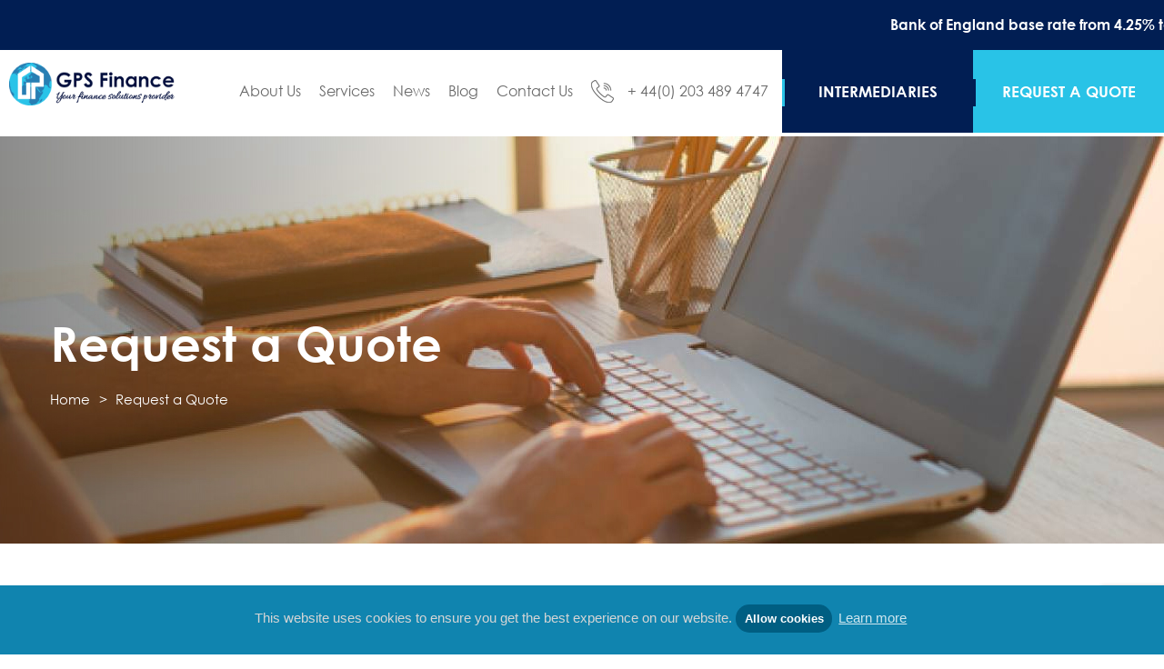

--- FILE ---
content_type: text/html; charset=UTF-8
request_url: https://www.gpsfinance.co.uk/request-quote
body_size: 47565
content:
<!DOCTYPE html>
<html lang="en">

<head>

    <meta charset="utf-8">
    <meta http-equiv="X-UA-Compatible" content="IE=edge">
    <meta name="viewport" content="width=device-width, initial-scale=1,  maximum-scale=1, user-scalable=0">
    <!-- The above 3 meta tags *must* come first in the head; any other head content must come *after* these tags -->

   
	<link rel="canonical" href="https://www.gpsfinance.co.uk/request-quote" />
<meta name="description" content="GPS Finance is North West London based mortgage broker specialised in Secured & Bridging loan, Buy to Let mortgages & Buy to let investment.">
		<meta name="Keywords" content=" ">
		<title> Request a Quote | GPS Finance-Bridging & Secured Loan Broker | Mortgage Broker London </title>	
	 


    <link rel="shortcut icon" type="image/x-icon" href="https://www.gpsfinance.co.uk/static/favicon.png" >
    <!-- Bootstrap -->
    <link href="https://www.gpsfinance.co.uk/static/css/bootstrap.min.css" rel="stylesheet">
    <link rel="stylesheet" type="text/css" href="https://www.gpsfinance.co.uk/static/css/font-awesome.min.css">
    <link rel="stylesheet" type="text/css" href="https://www.gpsfinance.co.uk/static/css/animate.css">
    <link rel="stylesheet" type="text/css" href="https://www.gpsfinance.co.uk/static/css/jquery.fancybox.min.css">
    <link rel="stylesheet" type="text/css" href="https://www.gpsfinance.co.uk/static/owl-carousel/owl.carousel.css">
    <link rel="stylesheet" type="text/css" href="https://www.gpsfinance.co.uk/static/owl-carousel/owl.theme.css">
	<link href="https://www.gpsfinance.co.uk/static/css/slick/slick.css" rel="stylesheet">
	<link href="https://www.gpsfinance.co.uk/static/css/slick/slick-theme.css" rel="stylesheet">	
    <link rel="stylesheet" type="text/css" href="https://www.gpsfinance.co.uk/static/owl-carousel/owl.transitions.css">
    <link rel="stylesheet" type="text/css" href="https://www.gpsfinance.co.uk/static/css/main-style.css">
    <link rel="stylesheet" type="text/css" href="https://www.gpsfinance.co.uk/static/css/media-style.css">
    <link rel="stylesheet" type="text/css" href="https://www.gpsfinance.co.uk/static/css/mortgage_style.css">
    <link rel="stylesheet" type="text/css" href="https://www.gpsfinance.co.uk/static/css/effects.css">
  <link rel="stylesheet" type="text/css" href="https://www.gpsfinance.co.uk/static/css/sweetalert.css">	

	
	<!-- Global site tag (gtag.js) - Google Analytics -->
<script async src="https://www.googletagmanager.com/gtag/js?id=UA-133700084-1"></script>
<!--<script src="https://www.google.com/recaptcha/api.js?render=6LdEqtIUAAAAAI94Jrd0MwecypeJ1K7C48EOXcnb"></script> -->
<script src="https://www.google.com/recaptcha/api.js?render=6Lef7oIaAAAAABLLqfxMZioCPD60vlVBxXVhkZTY"></script> 

<script>
  window.dataLayer = window.dataLayer || [];
  function gtag(){dataLayer.push(arguments);}
  gtag('js', new Date());

  gtag('config', 'UA-133700084-1');
</script>
	
	
</head>

<body>
    
    
    <div id="load" style=" background:url(https://www.gpsfinance.co.uk/static/images/overly.png) repeat; width:100%; display:none; height:100%; position:fixed;top:0; left:0;z-index:10000; padding-top:1%; ">
  <table width="100%" height="100%" border="0" cellspacing="0" cellpadding="0">
    <tr>
      <td align="center" valign="middle"><table width="425" align="center"  style="border:0px solid #f0f0f0;"   border="0" cellspacing="0" cellpadding="0">
          <tr>
            <td align="right" valign="middle"><div align="center" class="loading" style="border:0px solid #fff;"> <img style="margin-top:150px; border-radius:6px; padding:3px; background:#fff;" src="https://www.gpsfinance.co.uk/static/images/loading_big.gif" alt="loading"  /> <br />
                <br/>
                <div id="convprogress"> </div>
              </div></td>
          </tr>
        </table></td>
    </tr>
  </table>
</div>
    
    
<script type="text/javascript">	
		
    function loading() {			
        document.getElementById("load").style.display = 'block';
    }
    
    function unloading() {
        document.getElementById("load").style.display = 'none';
    }
    </script>
<section class="scrl-nws">
<marquee behavior="scroll" direction="left" >


<p> <a href="https://www.gpsfinance.co.uk/news-details/bank-of-england-base-rate-from-425-to-400-on-the-7th-of-august-2025">Bank of England base rate from 4.25% to 4.00% on the 7th of August 2025</a> </p>



<p> <a href="https://www.gpsfinance.co.uk/news-details/second-charge-loan">Second Charge Loan</a> </p>



<p> <a href="https://www.gpsfinance.co.uk/news-details/buy-to-let-starting-from-499--with-75-ltv">Buy To Let starting from 4.99%  with 75% LTV</a> </p>



<p> <a href="https://www.gpsfinance.co.uk/news-details/commercial-mortgage-with-75-ltv-at-competitive-interest-rate">Commercial Mortgage with 75% LTV at competitive interest rate</a> </p>



<p> <a href="https://www.gpsfinance.co.uk/news-details/uk-property-market-defies-economic-gloom-as-average-house-price-rises-to-288000">UK property market defies economic gloom as average house price rises to £288000</a> </p>



<p> <a href="https://www.gpsfinance.co.uk/news-details/development-exit-055-70-ltv">Development Exit 0.55% 70% LTV   </a> </p>


</marquee>
</section> 


   <header id="header" class="main-header site-navbar transparent-header">
        <div class="">
            <div class="row">

                <nav class="navbar main-menu">


                    <a class="navbar-brand" href="https://www.gpsfinance.co.uk/">
                         <img src="https://www.gpsfinance.co.uk/static/images/logo.png" alt="GPS Finance">  
                       
                    </a>
 

                    <div class="headcal">
                        <a href="tel:+442034894747"><i class="fa fa-phone" aria-hidden="true"></i></a>
                        <!--<a href="https://www.gpsfinance.co.uk/mortgage_calculator"><i class="fa fa-calculator"></i></a>-->
                        <a href="https://www.gpsfinance.co.uk/intermediaries"><i class="fa fa-user" aria-hidden="true"></i></a>
                        <a href="https://www.gpsfinance.co.uk/request_quote"><i class="fa fa-pencil-square-o" aria-hidden="true"></i></a>
                    </div>
                    <div class="navbar-header">
                        <button type="button" class="navbar-toggle" data-toggle="collapse" data-target=".navbar-collapse">
                            <span class="sr-only">Toggle navigation</span>
                            <span class="icon-bar"></span>
                            <span class="icon-bar"></span>
                            <span class="icon-bar"></span>
                        </button>
                        
                        
                    </div>

                    <div class="navbar-collapse collapse clearfix">
                        <ul class="rit-lap navigation pull-right clearfix">
                            <!--<li>
                                <a class="req" href="https://www.gpsfinance.co.uk/mortgage_calculator"> Mortgage Calculator </a>
							</li>-->
                            <li>
                                <a class="int" href="https://www.gpsfinance.co.uk/intermediaries"> Intermediaries </a>
							</li>
                            <li>
                                <a class="req" href="https://www.gpsfinance.co.uk/request-quote"> Request a Quote </a>                            
							</li>  
                        </ul> 
                        <ul class="navigation pull-right clearfix">
                            <li class="">
                                <a href="https://www.gpsfinance.co.uk/about-us"> About Us </a>                            
							</li>
                            <li class="dropdown">
                                <a href="https://www.gpsfinance.co.uk/services"> Services </a>
                                <ul>
									<li>
                                        <a href="https://www.gpsfinance.co.uk/secured-loan-mortgages"> Second Charge Mortgages / Secured Loans </a>
									</li>								
									<li>
                                        <a href="https://www.gpsfinance.co.uk/buy-to-let-mortgages"> Buy-to-Let Mortgages </a>
									</li>
									<li>
                                        <a href="https://www.gpsfinance.co.uk/home-owner-business-loans"> Home Owner Business Loans </a>
									</li>									
									<li>
                                        <a href="https://www.gpsfinance.co.uk/bridging-finance"> Bridging Finance </a>
									</li>									
									<li>
                                        <a href="https://www.gpsfinance.co.uk/commercial-finance"> Commercial Finance </a>
									</li>
									<li>
                                        <a href="https://www.gpsfinance.co.uk/residential-mortgages"> Residential Mortgages </a>
									</li>									
									<li>
                                        <a href="https://www.gpsfinance.co.uk/development-finance"> Development Finance </a>
									</li>
                                </ul>
							</li> 								
								
                            <li>
                                <a href="https://www.gpsfinance.co.uk/news"> News </a>                            
							</li>								
                            <li>
                                <a href="/blog" target="_blank"> Blog </a>                            
							</li>								
                            <li>
                                <a href="https://www.gpsfinance.co.uk/contact-us"> Contact Us </a>                            
							</li> 								
                           <li>
                                <a class="calling" href=""> + 44(0) 203 489 4747 </a>                            
							</li> 
                        </ul>
                  </div>

                </nav>

            </div>
        </div>

    </header>
     
<section class="section-left banner-block inn-page-15">
	<div class="innerbanenrs">
	<div class="container">
	<div class="row">
		<div class="inner-banner-caption">
			<h1 class="bold">Request a Quote</h1>
			<ul class="breadcrumb"> <li> <a href="./"> Home </a> </li>  <li class="active"> Request a Quote </li> </ul> 
		</div>	
	</div>	
	</div>	
	</div>
</section>

<section class="section request-quote section-top-btm">
	<div class="container">
	<div class="row">
	
	<div class="col-lg-12 col-md-12 col-sm-12 col-xs-12 nopad">
		
	<div class="col-lg-8 col-md-8 col-sm-12 col-xs-12">
	<div class="choosing-us ">
	<h3>Submit an <span> Enquiry </span></h3>
	</div>	

	<div class="request-quo">
	
	<form  name="form2" method="post" action="#"  id="form2">

    <div class="frm-fields row clearfix">
    
    <div class="col-lg-6 col-md-6 col-sm-12 ">
    <div class="form-data cnt clearfix">
	<label>First Name</label>
	<input type="text" id="fname" name="fname" required ></div>
    </div>
	
    <div class="col-lg-6 col-md-6 col-sm-12">
    <div class="form-data cnt clearfix">
	<label>Surname</label>
	<input type="text" id="sname" name="sname" required ></div>
    </div>
    
    <div class="col-lg-6 col-md-6 col-sm-12 ">
	<div class="radio">
		<label>
		<input type="radio" name="mark_allocation" value="I am a Client">
		<span class="circle"></span><span class="check"></span>
		I am a Client
		</label>
	</div>
    </div>
	
    <div class="col-lg-6 col-md-6 col-sm-12">
	<div class="radio">
		<label>
		<input type="radio" name="mark_allocation" value="I am an Introducer">
		<span class="circle"></span><span class="check"></span>
		I am an Introducer
		</label>
	</div>
    </div>
 
<h5 class="sen-add">Address</h5>	
    <div class="col-lg-12 col-md-12 col-sm-12">
    <div class="form-data cnt clearfix">
	<label>Line 1</label>
	<input type="text" id="address" name="address"></div>
    </div>	
	
    <div class="col-lg-12 col-md-12 col-sm-12">
    <div class="form-data cnt clearfix">
	<label>Line 2</label>
	<input type="text" id="apt" name="apt"></div>
    </div>	
	
    <div class="col-lg-6 col-md-6 col-sm-12">
    <div class="form-data cnt clearfix">
	<label>City</label>
	<input type="text" id="city" name="city" required ></div>
    </div>
<!--	
    <div class="col-lg-6 col-md-6 col-sm-12">
    <div class="form-data cnt clearfix">
	<label>State / Province / Region</label>
	<input type="text" id="state" name="state"></div>
    </div>	
-->	
    <div class="col-lg-6 col-md-6 col-sm-12">
    <div class="form-data cnt clearfix">
	<label>Postcode</label>
	<input type="text" id="zip" name="zip"></div>
    </div>
	
    <div class="col-lg-6 col-md-6 col-sm-12">
    <div class="form-data cnt clearfix">
	<label>Country</label>
	<select class="form-control " id="country" name="country">
	<option value=""> </option>
 <option value="Afganistan">Afghanistan</option>
   <option value="Albania">Albania</option>
   <option value="Algeria">Algeria</option>
   <option value="American Samoa">American Samoa</option>
   <option value="Andorra">Andorra</option>
   <option value="Angola">Angola</option>
   <option value="Anguilla">Anguilla</option>
   <option value="Antigua & Barbuda">Antigua & Barbuda</option>
   <option value="Argentina">Argentina</option>
   <option value="Armenia">Armenia</option>
   <option value="Aruba">Aruba</option>
   <option value="Australia">Australia</option>
   <option value="Austria">Austria</option>
   <option value="Azerbaijan">Azerbaijan</option>
   <option value="Bahamas">Bahamas</option>
   <option value="Bahrain">Bahrain</option>
   <option value="Bangladesh">Bangladesh</option>
   <option value="Barbados">Barbados</option>
   <option value="Belarus">Belarus</option>
   <option value="Belgium">Belgium</option>
   <option value="Belize">Belize</option>
   <option value="Benin">Benin</option>
   <option value="Bermuda">Bermuda</option>
   <option value="Bhutan">Bhutan</option>
   <option value="Bolivia">Bolivia</option>
   <option value="Bonaire">Bonaire</option>
   <option value="Bosnia & Herzegovina">Bosnia & Herzegovina</option>
   <option value="Botswana">Botswana</option>
   <option value="Brazil">Brazil</option>
   <option value="British Indian Ocean Ter">British Indian Ocean Ter</option>
   <option value="Brunei">Brunei</option>
   <option value="Bulgaria">Bulgaria</option>
   <option value="Burkina Faso">Burkina Faso</option>
   <option value="Burundi">Burundi</option>
   <option value="Cambodia">Cambodia</option>
   <option value="Cameroon">Cameroon</option>
   <option value="Canada">Canada</option>
   <option value="Canary Islands">Canary Islands</option>
   <option value="Cape Verde">Cape Verde</option>
   <option value="Cayman Islands">Cayman Islands</option>
   <option value="Central African Republic">Central African Republic</option>
   <option value="Chad">Chad</option>
   <option value="Channel Islands">Channel Islands</option>
   <option value="Chile">Chile</option>
   <option value="China">China</option>
   <option value="Christmas Island">Christmas Island</option>
   <option value="Cocos Island">Cocos Island</option>
   <option value="Colombia">Colombia</option>
   <option value="Comoros">Comoros</option>
   <option value="Congo">Congo</option>
   <option value="Cook Islands">Cook Islands</option>
   <option value="Costa Rica">Costa Rica</option>
   <option value="Cote DIvoire">Cote DIvoire</option>
   <option value="Croatia">Croatia</option>
   <option value="Cuba">Cuba</option>
   <option value="Curaco">Curacao</option>
   <option value="Cyprus">Cyprus</option>
   <option value="Czech Republic">Czech Republic</option>
   <option value="Denmark">Denmark</option>
   <option value="Djibouti">Djibouti</option>
   <option value="Dominica">Dominica</option>
   <option value="Dominican Republic">Dominican Republic</option>
   <option value="East Timor">East Timor</option>
   <option value="Ecuador">Ecuador</option>
   <option value="Egypt">Egypt</option>
   <option value="El Salvador">El Salvador</option>
   <option value="Equatorial Guinea">Equatorial Guinea</option>
   <option value="Eritrea">Eritrea</option>
   <option value="Estonia">Estonia</option>
   <option value="Ethiopia">Ethiopia</option>
   <option value="Falkland Islands">Falkland Islands</option>
   <option value="Faroe Islands">Faroe Islands</option>
   <option value="Fiji">Fiji</option>
   <option value="Finland">Finland</option>
   <option value="France">France</option>
   <option value="French Guiana">French Guiana</option>
   <option value="French Polynesia">French Polynesia</option>
   <option value="French Southern Ter">French Southern Ter</option>
   <option value="Gabon">Gabon</option>
   <option value="Gambia">Gambia</option>
   <option value="Georgia">Georgia</option>
   <option value="Germany">Germany</option>
   <option value="Ghana">Ghana</option>
   <option value="Gibraltar">Gibraltar</option>
   <option value="Great Britain">Great Britain</option>
   <option value="Greece">Greece</option>
   <option value="Greenland">Greenland</option>
   <option value="Grenada">Grenada</option>
   <option value="Guadeloupe">Guadeloupe</option>
   <option value="Guam">Guam</option>
   <option value="Guatemala">Guatemala</option>
   <option value="Guinea">Guinea</option>
   <option value="Guyana">Guyana</option>
   <option value="Haiti">Haiti</option>
   <option value="Hawaii">Hawaii</option>
   <option value="Honduras">Honduras</option>
   <option value="Hong Kong">Hong Kong</option>
   <option value="Hungary">Hungary</option>
   <option value="Iceland">Iceland</option>
   <option value="Indonesia">Indonesia</option>
   <option value="India">India</option>
   <option value="Iran">Iran</option>
   <option value="Iraq">Iraq</option>
   <option value="Ireland">Ireland</option>
   <option value="Isle of Man">Isle of Man</option>
   <option value="Israel">Israel</option>
   <option value="Italy">Italy</option>
   <option value="Jamaica">Jamaica</option>
   <option value="Japan">Japan</option>
   <option value="Jordan">Jordan</option>
   <option value="Kazakhstan">Kazakhstan</option>
   <option value="Kenya">Kenya</option>
   <option value="Kiribati">Kiribati</option>
   <option value="Korea North">Korea North</option>
   <option value="Korea Sout">Korea South</option>
   <option value="Kuwait">Kuwait</option>
   <option value="Kyrgyzstan">Kyrgyzstan</option>
   <option value="Laos">Laos</option>
   <option value="Latvia">Latvia</option>
   <option value="Lebanon">Lebanon</option>
   <option value="Lesotho">Lesotho</option>
   <option value="Liberia">Liberia</option>
   <option value="Libya">Libya</option>
   <option value="Liechtenstein">Liechtenstein</option>
   <option value="Lithuania">Lithuania</option>
   <option value="Luxembourg">Luxembourg</option>
   <option value="Macau">Macau</option>
   <option value="Macedonia">Macedonia</option>
   <option value="Madagascar">Madagascar</option>
   <option value="Malaysia">Malaysia</option>
   <option value="Malawi">Malawi</option>
   <option value="Maldives">Maldives</option>
   <option value="Mali">Mali</option>
   <option value="Malta">Malta</option>
   <option value="Marshall Islands">Marshall Islands</option>
   <option value="Martinique">Martinique</option>
   <option value="Mauritania">Mauritania</option>
   <option value="Mauritius">Mauritius</option>
   <option value="Mayotte">Mayotte</option>
   <option value="Mexico">Mexico</option>
   <option value="Midway Islands">Midway Islands</option>
   <option value="Moldova">Moldova</option>
   <option value="Monaco">Monaco</option>
   <option value="Mongolia">Mongolia</option>
   <option value="Montserrat">Montserrat</option>
   <option value="Morocco">Morocco</option>
   <option value="Mozambique">Mozambique</option>
   <option value="Myanmar">Myanmar</option>
   <option value="Nambia">Nambia</option>
   <option value="Nauru">Nauru</option>
   <option value="Nepal">Nepal</option>
   <option value="Netherland Antilles">Netherland Antilles</option>
   <option value="Netherlands">Netherlands (Holland, Europe)</option>
   <option value="Nevis">Nevis</option>
   <option value="New Caledonia">New Caledonia</option>
   <option value="New Zealand">New Zealand</option>
   <option value="Nicaragua">Nicaragua</option>
   <option value="Niger">Niger</option>
   <option value="Nigeria">Nigeria</option>
   <option value="Niue">Niue</option>
   <option value="Norfolk Island">Norfolk Island</option>
   <option value="Norway">Norway</option>
   <option value="Oman">Oman</option>
   <option value="Pakistan">Pakistan</option>
   <option value="Palau Island">Palau Island</option>
   <option value="Palestine">Palestine</option>
   <option value="Panama">Panama</option>
   <option value="Papua New Guinea">Papua New Guinea</option>
   <option value="Paraguay">Paraguay</option>
   <option value="Peru">Peru</option>
   <option value="Phillipines">Philippines</option>
   <option value="Pitcairn Island">Pitcairn Island</option>
   <option value="Poland">Poland</option>
   <option value="Portugal">Portugal</option>
   <option value="Puerto Rico">Puerto Rico</option>
   <option value="Qatar">Qatar</option>
   <option value="Republic of Montenegro">Republic of Montenegro</option>
   <option value="Republic of Serbia">Republic of Serbia</option>
   <option value="Reunion">Reunion</option>
   <option value="Romania">Romania</option>
   <option value="Russia">Russia</option>
   <option value="Rwanda">Rwanda</option>
   <option value="St Barthelemy">St Barthelemy</option>
   <option value="St Eustatius">St Eustatius</option>
   <option value="St Helena">St Helena</option>
   <option value="St Kitts-Nevis">St Kitts-Nevis</option>
   <option value="St Lucia">St Lucia</option>
   <option value="St Maarten">St Maarten</option>
   <option value="St Pierre & Miquelon">St Pierre & Miquelon</option>
   <option value="St Vincent & Grenadines">St Vincent & Grenadines</option>
   <option value="Saipan">Saipan</option>
   <option value="Samoa">Samoa</option>
   <option value="Samoa American">Samoa American</option>
   <option value="San Marino">San Marino</option>
   <option value="Sao Tome & Principe">Sao Tome & Principe</option>
   <option value="Saudi Arabia">Saudi Arabia</option>
   <option value="Senegal">Senegal</option>
   <option value="Seychelles">Seychelles</option>
   <option value="Sierra Leone">Sierra Leone</option>
   <option value="Singapore">Singapore</option>
   <option value="Slovakia">Slovakia</option>
   <option value="Slovenia">Slovenia</option>
   <option value="Solomon Islands">Solomon Islands</option>
   <option value="Somalia">Somalia</option>
   <option value="South Africa">South Africa</option>
   <option value="Spain">Spain</option>
   <option value="Sri Lanka">Sri Lanka</option>
   <option value="Sudan">Sudan</option>
   <option value="Suriname">Suriname</option>
   <option value="Swaziland">Swaziland</option>
   <option value="Sweden">Sweden</option>
   <option value="Switzerland">Switzerland</option>
   <option value="Syria">Syria</option>
   <option value="Tahiti">Tahiti</option>
   <option value="Taiwan">Taiwan</option>
   <option value="Tajikistan">Tajikistan</option>
   <option value="Tanzania">Tanzania</option>
   <option value="Thailand">Thailand</option>
   <option value="Togo">Togo</option>
   <option value="Tokelau">Tokelau</option>
   <option value="Tonga">Tonga</option>
   <option value="Trinidad & Tobago">Trinidad & Tobago</option>
   <option value="Tunisia">Tunisia</option>
   <option value="Turkey">Turkey</option>
   <option value="Turkmenistan">Turkmenistan</option>
   <option value="Turks & Caicos Is">Turks & Caicos Is</option>
   <option value="Tuvalu">Tuvalu</option>
   <option value="Uganda">Uganda</option>
   <option value="United Kingdom">United Kingdom</option>
   <option value="Ukraine">Ukraine</option>
   <option value="United Arab Erimates">United Arab Emirates</option>
   <option value="United States of America">United States of America</option>
   <option value="Uraguay">Uruguay</option>
   <option value="Uzbekistan">Uzbekistan</option>
   <option value="Vanuatu">Vanuatu</option>
   <option value="Vatican City State">Vatican City State</option>
   <option value="Venezuela">Venezuela</option>
   <option value="Vietnam">Vietnam</option>
   <option value="Virgin Islands (Brit)">Virgin Islands (Brit)</option>
   <option value="Virgin Islands (USA)">Virgin Islands (USA)</option>
   <option value="Wake Island">Wake Island</option>
   <option value="Wallis & Futana Is">Wallis & Futana Is</option>
   <option value="Yemen">Yemen</option>
   <option value="Zaire">Zaire</option>
   <option value="Zambia">Zambia</option>
   <option value="Zimbabwe">Zimbabwe</option>
	</select>	
	</div>
    </div>
	
    <div class="col-lg-6 col-md-6 col-sm-12">
    <div class="form-data cnt clearfix">
	<label>Email Address</label>
	<input type="email" id="email" name="email" required ></div>
    </div>	
	
    <div class="col-lg-6 col-md-6 col-sm-12">
    <div class="form-data cnt clearfix">
	<label>Phone Number</label>
	<input type="text" id="phone" name="phone" onKeyPress="return CheckNumericKeyInfo(event.keyCode, event.which)";  maxlength="11" required ></div>
    </div>
	
    <div class="col-lg-12 col-md-12 col-sm-12">
    <div class="form-data cnt clearfix">
	<label>Enquiry Details </label>
	<textarea name="message" id="message"></textarea></div>
    </div>	
 	
	
    <div class="col-lg-12 col-md-12 col-sm-12 col-xs-12 section-center">
    <div class="form-data cnt clearfix">
	<span>
<input type="hidden"  id="g_recaptcha_response" name="g_recaptcha_response" >
	<input type="submit" name="submit" value="Submit Now" id="submit" onClick="submit_request_quote();" > 
	</span>
	</div>
    </div>	

    </div>

	</form>	
	
	</div>	
	
	</div>
	
	
	
		<div class="col-lg-4 col-md-4 col-sm-12 col-xs-12">
	<div class="quote">
	<h4>Services</h4>
	<ul>
	<li> <a href="https://www.gpsfinance.co.uk/secured-loan-mortgages"> Second Charge Mortgages / Secured Loans </a> </li>
	<li> <a href="https://www.gpsfinance.co.uk/buy-to-let-mortgages"> Buy-to-Let Mortgages </a> </li>
	<li> <a href="https://www.gpsfinance.co.uk/home-owner-business-loans"> Home Owner Business Loans </a> </li>
	<li> <a href="https://www.gpsfinance.co.uk/bridging-finance"> Bridging Finance </a> </li>
	<li> <a href="https://www.gpsfinance.co.uk/commercial-finance"> Commercial Finance </a> </li>
	<li> <a href="https://www.gpsfinance.co.uk/residential-mortgages">  Residential Mortgages  </a> </li>	
	<li> <a href="https://www.gpsfinance.co.uk/development-finance"> Development Finance </a> </li>
	</ul>

	</div>
   <div class="project-brochure clearfix">
<a download href="https://www.gpsfinance.co.uk/static/downloads/GPS-Finance-Enquiry-form-for-Applicants.pdf"><span>Download Your <br> Application Form</span></a>

</div>







	</div>	
	</div>
	
	
	</div>
	</div>
</section>

 
<div class="buynowwrap">
    <div class="bynwoverla">
        <div class="buynowsec">
            <div class="buytitle"> 
				<ul>
				<li> <span> <a href="https://www.gpsfinance.co.uk/loan_claculator"> Mortgage Calculator </a> </span> <a href="https://www.gpsfinance.co.uk/loan_claculator"> <i class="fa fa-calculator" aria-hidden="true"></i> </a> </li>
				<li> <span> <a href="https://www.facebook.com/GPSFinanceLtd/" target="_blank"> Facebook </a> </span> <a href="https://www.facebook.com/GPSFinanceLtd/" target="_blank"> <i class="fa fa-facebook" aria-hidden="true"></i> </a> </li>
				<li> <span> <a href="https://twitter.com/GPSfinance_UK" target="_blank"> Twitter </a> </span> <a href="https://twitter.com/GPSfinance_UK" target="_blank"> <i class="fa fa-twitter" aria-hidden="true"></i> </a> </li>
				<li> <span> <a href="https://www.linkedin.com/company/gps-finance-ltd/" target="_blank"> Linkedin </a> </span> <a href="https://www.linkedin.com/company/gps-finance-ltd/" target="_blank"> <i class="fa fa-linkedin" aria-hidden="true"></i> </a> </li>
				<li> <span> <a href="https://www.youtube.com/channel/UC5RGyf6E3lSUxroChR-KF0A/" target="_blank"> Youtube </a> </span> <a href="https://www.youtube.com/channel/UC5RGyf6E3lSUxroChR-KF0A/" target="_blank"> <i class="fa fa-youtube" aria-hidden="true"></i> </a> </li>
				<li> <span> <a href="https://www.instagram.com/gps_finance_ltd/" target="_blank"> Instagram </a> </span> <a href="https://www.instagram.com/gps_finance_/" target="_blank"> <i class="fa fa-instagram" aria-hidden="true"></i> </a> </li>
				<li> <span> <a href="https://www.gpsfinance.co.uk/static/downloads/brochure.pdf" target="_blank"> Download Brochure </a> </span> <a href="https://www.gpsfinance.co.uk/static/downloads/brochure.pdf" target="_blank"> <i class="fa fa-download" aria-hidden="true"></i> </a> </li>
				</ul>
            </div>
        </div>
    </div>
</div>
	<section class="section footer-path section-top-btm">
	<div class="container">
	<div class="row"> 

	
	
	<div class="col-lg-12 col-md-12 col-sm-12 col-xs-12">
	<div class="btm-cnt">
	
	<p>We are Master Brokers and an experienced Specialist Financial Provider, which means we can offer you and your clients a wide range of products solutions. GPS Finance is a trading style of Global Property Solutions Direct & Management Limited, which is authorised and regulated by the Financial Conduct Authority (FCA).</p>

	<p>Registered in England No 8673712 Registered Office: 228 Church Lane, Kingsbury, London NW9 8SN.</p>

	<p>Think carefully before securing other debts against your home. Your home may be repossessed if you do not keep up repayments on a mortgage or any other debt secured on it.</p>
	
	<ul>
	<li><a href="https://www.gpsfinance.co.uk/intermediaries"> Commercial finance brokers </a></li>
	<li> | </li>
	<li><a href="https://www.gpsfinance.co.uk/bridging-finance"> Bridging finance providers </a></li>
	<li> | </li>
	<li><a href="https://www.gpsfinance.co.uk/bridging-finance"> Bridging loan broker </a></li>
	<li> | </li>
	<li><a href="https://www.gpsfinance.co.uk/buy-to-let-mortgages"> Buy to let mortgage </a></li>
	<li> | </li>
	<li><a href="https://www.gpsfinance.co.uk/buy-to-let-mortgages"> Second charge mortgage buy to let </a></li>
	<li> | </li>
	<!-- <li><a href="https://www.gpsfinance.co.uk/buy-to-let-mortgages"> Buy to let second mortgage </a></li>
	<li> | </li> -->
	<li><a href="https://www.gpsfinance.co.uk/commercial-finance"> Commercial finance companies </a></li>
	<li> | </li>
	<!-- <li><a href="https://www.gpsfinance.co.uk/commercial-finance"> Commercial property mortgage broker </a></li>
	<li> | </li> -->
	<li><a href="https://www.gpsfinance.co.uk/secured-loan-mortgages"> Second charge mortgage </a></li> 
	<li> | </li>
	<li><a href="https://www.gpsfinance.co.uk/home-owner-business-loans"> Home owner business loan </a></li>
	</ul>		
	
	</div>
	</div>
	
	<div class="col-lg-12 col-md-12 col-sm-12 col-xs-12 nopad">
	
	<div class="col-lg-3 col-md-3 col-sm-6 col-xs-12 ">
	<div class="adress-lists">
	<img src="https://www.gpsfinance.co.uk/static/images/footer-logo.png">
	<ul>
	<li>
	<span class="txt-bd">Address: </span>
	<span class="txt-lt">228, Church Lane, London, NW9 8SN.</span>
	</li>
	<li>
	<span class="txt-bd">Phone: </span>
	<span class="txt-lt">+ 44(0) 203 489 4747</span>
	</li>
	<li>
	<span class="txt-bd">Email:</span>
	<span class="txt-lt">info@gpsfinance.co.uk <br> support@gpsfinance.co.uk </span>
	</li>
	<li>
	<span class="txt-bd">Fax:</span>
	<span class="txt-lt">+ 44 (0) 203 417 7880</span>
	</li>
	</ul>
	</div>
	</div>
	
	<div class="col-lg-3 col-md-3 col-sm-6 col-xs-12 ">
	<div class="lefty quick-links">
	<h5> Quick Links </h5>
	<ul>
	<li><a href="https://www.gpsfinance.co.uk/"> Home </a></li>
	<li><a href="https://www.gpsfinance.co.uk/about-us"> About Us </a></li>
	<li><a href="https://www.gpsfinance.co.uk/intermediaries"> Intermediaries </a></li>
	<li><a href="https://www.gpsfinance.co.uk/testimonials"> Testimonials </a></li>
	<li><a href="https://www.gpsfinance.co.uk/news"> News </a></li>
	<li><a href="https://www.gpsfinance.co.uk/contact-us"> Contact Us </a></li>
	</ul>
	</div>
	</div>
	
	<div class="col-lg-3 col-md-3 col-sm-6 col-xs-12 ">
	<div class="quick-links">
	<h5> Services </h5>
                                <ul>
									<li>
                                        <a href="https://www.gpsfinance.co.uk/secured-loan-mortgages"> Second Charge Mortgages / Secured Loans </a>
									</li>								
									<li>
                                        <a href="https://www.gpsfinance.co.uk/buy-to-let-mortgages"> Buy-to-Let Mortgages </a>
									</li>
									<li>
                                        <a href="https://www.gpsfinance.co.uk/home-owner-business-loans"> Home Owner Business Loans </a>
									</li>									
									<li>
                                        <a href="https://www.gpsfinance.co.uk/bridging-finance"> Bridging Finance </a>
									</li>										
									<li>
                                        <a href="https://www.gpsfinance.co.uk/commercial-finance"> Commercial Finance </a>
									</li>
									<li>
                                        <a href="https://www.gpsfinance.co.uk/residential-mortgages"> Residential Mortgages </a>
									</li>									
									<li>
                                        <a href="https://www.gpsfinance.co.uk/development-finance"> Development Finance </a>
									</li>
                                </ul>
	</div>	
	</div>
	
	<div class="col-lg-3 col-md-3 col-sm-6 col-xs-12 ">
	<div class="quick-links mails">
	<h5> Subscribe Our Newsletter </h5>
	<form  name="emailform" method="post" action="#"  id="emailform">
	<div class="input-group">
      <input type="email" class="form-control" placeholder="Email" id="aemail" name="aemail" required >
      <span class="input-group-btn">
        <button class="btn btn-default" type="button" onClick="submit_email();" >
		<i class="fa fa-paper-plane-o" aria-hidden="true"></i></button>
		
      </span>
    </div> 
	</form>
	<ul>
	<li><a href="https://www.facebook.com/GPSFinanceLtd/" target="_blank"> <i class="fa fa-facebook" aria-hidden="true"></i> </a></li>
	<li><a href="https://twitter.com/GPSfinance_UK" target="_blank"> <i class="fa fa-twitter" aria-hidden="true"></i> </a></li>
	<li><a href="https://www.linkedin.com/company/gps-finance-ltd/" target="_blank"> <i class="fa fa-linkedin" aria-hidden="true"></i> </a></li>
	<li><a href="https://www.youtube.com/channel/UC5RGyf6E3lSUxroChR-KF0A/" target="_blank"> <i class="fa fa-youtube-play" aria-hidden="true"></i> </a></li>
	<li><a href="https://www.instagram.com/gps_finance_ltd/" target="_blank"> <i class="fa fa-instagram" aria-hidden="true"></i> </a></li>
	</ul>
	<img src="https://www.gpsfinance.co.uk/static/images/footer-logo-2.png" class="img-responsive">
	<!-- <div class="row">
		<div class="col-sm-6">
			<a href="https://www.google.com/search?q=gps+finance&rlz=1C1ONGR_en-GBGB937GB937&oq=gps+finance&aqs=chrome..69i57j46i39i175i199j35i39j46i175i199i395j0i67i395j0i395j46i175i199i395j0i20i263i395.2632j1j15&sourceid=chrome&ie=UTF-8#lrd=0x4876116b7a215555:0x7f54041fd7f73d1a,1" target="_blank"><img src="https://www.gpsfinance.co.uk/static/images/google-reviews-logo.png" class="img-responsive"></a>
		</div>
		<div class="col-sm-6">
			<a href="https://uk.trustpilot.com/review/www.gpsfinance.co.uk" target="_blank"><img src="https://www.gpsfinance.co.uk/static/images/trustpolot-logo.png" class="img-responsive" ></a>
		</div>
	</div> -->
	</div>
	</div>
	
	</div>
	</div>
	</section>	
	<section class="copyerite">
	<div class="container">
	<ul>
	<li><a href="https://www.gpsfinance.co.uk/cookies">Cookies</a></li>
	<li><a href="https://www.gpsfinance.co.uk/privacy_policy">Privacy Policy</a></li>
	<li><a href="https://www.gpsfinance.co.uk/terms_conditions">Terms & Conditions</a></li>
	<li><a href="https://www.gpsfinance.co.uk/complaint">Complaints Procedure</a></li>
	</ul>
	<div class="row">

		&#169; Copyright  <script language="javascript">
n=new Date();
se=n.getFullYear();
document.write(se);
</script>, Global Property Solutions Direct & Management Limited. <!--Designed by <a href="https://www.pixel-studios.com/" target="_blank">Pixel Studios--></a>
	
	</div>
	</div>
	</section>
	<script>
	
	function submit_email(){
		
	if ($('#emailform').valid()) {
		//   $("#submit").attr('disabled',true);			//ajax call
         var m_data = new FormData();	
		var formdatas = $("#emailform").serializeArray();	
		$.each( formdatas, function( key, value)  {
		 m_data.append( value.name, value.value);	  
		});
	
              
        console.log(m_data);
		
		 $.ajax({
			
                url: 'https://www.gpsfinance.co.uk/ajax/save_email',
                method: 'POST',
                dataType: 'json',
                data: m_data,
                processData: false,
                contentType: false,
                cache: false,
                
                success: function (response) {

                    if (response.rslt == "1") {
                        
                        swal({
                            title: "Success!",
                            text: "Thanks For Subscribing NewsLetter",
							type : "success",
                        }, function () {
                            location.reload();
                        });
                    
                    }
					else if (response.rslt == "2") {
						swal("Failure !", "Email Already Exits");
						 
					}
					else {
                        swal("Failure !", "error");
                    }

                    unloading();
					$("#submit").attr('disabled',false);
                    return false;
                }

            });
		
		//end ajax call
} 
	}	
	
	
	
	</script>
    <!-- jQuery (necessary for Bootstrap's JavaScript plugins) -->
    <script src="https://www.gpsfinance.co.uk/static/js/jquery.min.js"></script>
	<script src="https://www.gpsfinance.co.uk/static/js/additional-methods.js"></script>
	<script src="https://www.gpsfinance.co.uk/static/js/jquery.validate.js"></script>
	<script src="https://www.gpsfinance.co.uk/static/js/sweetalert-dev.js"></script>
    <!-- Include all compiled plugins (below), or include individual files as needed -->
    <script src="https://www.gpsfinance.co.uk/static/js/bootstrap.min.js"></script>
    <script src="https://www.gpsfinance.co.uk/static/owl-carousel/owl.carousel.js"></script>
    <script src="https://www.gpsfinance.co.uk/static/js/carousel.js"></script>
    <script src="https://www.gpsfinance.co.uk/static/js/wow.min.js"></script>
    <script src="https://www.gpsfinance.co.uk/static/js/jquery-migrate-1.0.0.js"></script>
    <script src="https://www.gpsfinance.co.uk/static/js/date.js"></script>
    <script src="https://www.gpsfinance.co.uk/static/js/jquery.fancybox.min.js"></script>
    <script src="https://www.gpsfinance.co.uk/static/js/main.js"></script>
	<script src="https://www.gpsfinance.co.uk/static/js/slick/slick.min.js"></script>	
 	 <!-- <script src="https://www.gpsfinance.co.uk/static/js/snow.js"></script>-->
	
	    <script>
 
 
  $('.service-function').slick({
    dots: false,
    arrows: true,
    infinite: true,
    autoplay: true,
    autoplaySpeed: 3000,
    slidesToShow: 5,
    adaptiveHeight: true,
    responsive: [
    {
      breakpoint: 1850,
      settings: {
        slidesToShow: 4,
        slidesToScroll: 1,
        infinite: true,
        dots: false
      }
    },
    {
      breakpoint: 1450,
      settings: {
        slidesToShow: 4,
        slidesToScroll: 1,
        infinite: true,
        dots: false
      }
    },
    {
      breakpoint: 1040,
      settings: {
        slidesToShow: 3,
        slidesToScroll: 1,
        infinite: true,
        dots: false
      }
    },
    {
      breakpoint: 999,
      settings: {
        slidesToShow: 3,
		arrows: false,		
        slidesToScroll: 1
      }
    },
    {
      breakpoint: 888,
      settings: {
        slidesToShow: 2,
		arrows: false,		
        slidesToScroll: 1
      }
    },
    {
      breakpoint: 490,
      settings: {
        slidesToShow: 1,
        slidesToScroll: 1
      }
    }
 
  ]
  });
</script>	
	
	    <script>
  $('.news-function').slick({
    dots: false,
    arrows: true,
    infinite: true,
    autoplay: true,
    autoplaySpeed: 3000,
    slidesToShow: 3,
    adaptiveHeight: true,
    responsive: [
    {
      breakpoint: 1040,
      settings: {
        slidesToShow: 3,
		arrows: false,		
        slidesToScroll: 1,
        infinite: true,
        dots: false
      }
    },
    {
      breakpoint: 999,
      settings: {
        slidesToShow: 3,
		arrows: false,
        slidesToScroll: 1
      }
    },
    {
      breakpoint: 888,
      settings: {
        slidesToShow: 2,
		arrows: false,		
        slidesToScroll: 1
      }
    },
    {
      breakpoint: 490,
      settings: {
        slidesToShow: 1,
		arrows: false,		
        slidesToScroll: 1
      }
    }
 
  ]
  });
</script>	
	
	    <script>
  $('.testimonial-function').slick({
    dots: false,
    arrows: true,
    infinite: true,
    autoplay: true,
    autoplaySpeed: 3000,
    slidesToShow: 1,
    adaptiveHeight: true,
    responsive: [
    {
      breakpoint: 1024,
      settings: {
        slidesToShow: 1,
        slidesToScroll: 1,
        infinite: true,
        dots: false
      }
    },
    {
      breakpoint: 600,
      settings: {
        slidesToShow: 1,
        slidesToScroll: 1
      }
    },
    {
      breakpoint: 999,
      settings: {
        slidesToShow: 1,
		arrows: false,		
        slidesToScroll: 1
      }
    },
    {
      breakpoint: 480,
      settings: {
        slidesToShow: 1,
        slidesToScroll: 1
      }
    }
 
  ]
  });
</script>	
	
	    <script>
  $('.partners-function').slick({
    dots: false,
    arrows: true,
    infinite: true,
    autoplay: true,
    autoplaySpeed: 3000,
    slidesToShow: 5,
    adaptiveHeight: true,
    responsive: [
    {
      breakpoint: 1024,
      settings: {
        slidesToShow: 5,
        slidesToScroll: 1,
        infinite: true,
        dots: false
      }
    },
    {
      breakpoint: 999,
      settings: {
        slidesToShow: 4,
		arrows: false,		
        slidesToScroll: 1
      }
    },
    {
      breakpoint: 600,
      settings: {
        slidesToShow: 3,
        slidesToScroll: 1
      }
    },
    {
      breakpoint: 480,
      settings: {
        slidesToShow: 2,
        slidesToScroll: 1
      }
    }
 
  ]
  });
</script>
<script>
  $(".womensdayawrapsec").click(function(){
  $(".womensdayawrapsec .plusicon").toggleClass("minusicon");  
  $(".womendaycontent").toggleClass("conthgt");
  
});


$(document).ready(function(){
	$(".social-links.swipedownsoc").hover(function(){
		$(".swipedwnlist").toggleClass("swipedwnlistsw");
    $(".swipedwnlist").toggleClass("swipedwnlistshow");
   
	});
});







$(window).scroll(function() {   

var scroll = $(window).scrollTop();
if (scroll >= 100) {
    $(".buynowwrap").addClass("shwfull");
}
else{
  $(".buynowwrap").removeClass("shwfull");
  $(".buynowwrap").removeClass("shwbuy");
}
});

$(".buytitle").click(function(){
      $(".buynowwrap").toggleClass("shwbuy"); 
  });
</script>         	
    <script>
        new WOW().init();
    </script>

    <script>
        $(document).ready(function(){
            $(".social-links.swipedownsoc").click(function(){
                $(".swipedwnlist").toggleClass("swipedwnlistsw");
                $(".swipedwnlist").toggleClass("swipedwnlistshow");          
            });
        });
		
		
		
		
    </script>


<script>
       /**/ /*$(document).ready(function () {
			
			 document.addEventListener('contextmenu', event => event.preventDefault());
			$('img').attr('draggable', false);
		
			$(document).keydown(function (event) {
				 
			if (event.keyCode == 123) { // Prevent F12
				return false;
			} else 
				if (event.ctrlKey && event.shiftKey && event.keyCode == 73) { // Prevent Ctrl+Shift+I        
				return false;
			}
			});
			 
		});
		
*/		
	
grecaptcha.ready(function() {
			grecaptcha.execute('6Lef7oIaAAAAABLLqfxMZioCPD60vlVBxXVhkZTY', {
					action: 'home'
				})
				.then(function(token) {
					console.log(token);
					document.getElementById('g_recaptcha_response').value = token;
				});
		});





</script>	
	

  


<link rel="stylesheet" type="text/css" href="https://www.gpsfinance.co.uk/static/css/cookies.css"/>
<script src="https://www.gpsfinance.co.uk/static/js/cookies.js"></script>

<script>
	window.addEventListener("load",function()
							{window.cookieconsent.initialise({"palette":{"popup":{"background":"#1084af"},"button":{"background":"#005e82"}},"position":"bottom-left"})});</script>

<!-- <div class="modal fade" id="popmyModal" data-backdrop="static" data-keyboard="false">
<div class="modal-dialog modal-lg">
<div class="modal-content">
<div class="modal-header">
<a class="close" data-dismiss="modal">x</a>
</div>
<div class="modal-body">
<img src="https://www.gpsfinance.co.uk/static/images/popupchrist.jpg">
</div>
</div>
</div>
</div> -->

<script type="text/javascript">
    $(window).on('load',function(){
        $('#popmyModal').modal('show');
    });
</script>


</body>

</html><script>
	function submit_request_quote(){
			if ($('#form2').valid()) {
		    $("#submit").attr('disabled',true);			//ajax call
         var m_data = new FormData();	
		var formdatas = $("#form2").serializeArray();	
		$.each( formdatas, function( key, value)  {
		 m_data.append( value.name, value.value);	  
		});
		
		
		
              
        console.log(m_data);
		
		$.ajax({
				url: 'https://www.gpsfinance.co.uk/ajax/save_request_quote',
				method     : 'POST',
				dataType   : 'json',
				data       : m_data,
			processData: false,
            contentType: false,				
			cache: false,
			 beforeSend: function() {
                loading();
            },
				
				success: function(response){ 
				
					if(response.rslt == "1"){
						
						swal({title:"Success!",text:"Your Details sent successfully"},function(){ 
                            location.reload();
                        });	
						//alert('Success! Your enquiry sent  successfully ')
                    
					}
					else{
						swal("Failure!", "error");
					}		
				
					 unloading();
					$("#submit").attr('disabled',false);
                    return false;
				}
				
			});
			
}              
}
	</script>




--- FILE ---
content_type: text/html; charset=utf-8
request_url: https://www.google.com/recaptcha/api2/anchor?ar=1&k=6Lef7oIaAAAAABLLqfxMZioCPD60vlVBxXVhkZTY&co=aHR0cHM6Ly93d3cuZ3BzZmluYW5jZS5jby51azo0NDM.&hl=en&v=7gg7H51Q-naNfhmCP3_R47ho&size=invisible&anchor-ms=20000&execute-ms=30000&cb=8spz9ihyjcot
body_size: 48289
content:
<!DOCTYPE HTML><html dir="ltr" lang="en"><head><meta http-equiv="Content-Type" content="text/html; charset=UTF-8">
<meta http-equiv="X-UA-Compatible" content="IE=edge">
<title>reCAPTCHA</title>
<style type="text/css">
/* cyrillic-ext */
@font-face {
  font-family: 'Roboto';
  font-style: normal;
  font-weight: 400;
  font-stretch: 100%;
  src: url(//fonts.gstatic.com/s/roboto/v48/KFO7CnqEu92Fr1ME7kSn66aGLdTylUAMa3GUBHMdazTgWw.woff2) format('woff2');
  unicode-range: U+0460-052F, U+1C80-1C8A, U+20B4, U+2DE0-2DFF, U+A640-A69F, U+FE2E-FE2F;
}
/* cyrillic */
@font-face {
  font-family: 'Roboto';
  font-style: normal;
  font-weight: 400;
  font-stretch: 100%;
  src: url(//fonts.gstatic.com/s/roboto/v48/KFO7CnqEu92Fr1ME7kSn66aGLdTylUAMa3iUBHMdazTgWw.woff2) format('woff2');
  unicode-range: U+0301, U+0400-045F, U+0490-0491, U+04B0-04B1, U+2116;
}
/* greek-ext */
@font-face {
  font-family: 'Roboto';
  font-style: normal;
  font-weight: 400;
  font-stretch: 100%;
  src: url(//fonts.gstatic.com/s/roboto/v48/KFO7CnqEu92Fr1ME7kSn66aGLdTylUAMa3CUBHMdazTgWw.woff2) format('woff2');
  unicode-range: U+1F00-1FFF;
}
/* greek */
@font-face {
  font-family: 'Roboto';
  font-style: normal;
  font-weight: 400;
  font-stretch: 100%;
  src: url(//fonts.gstatic.com/s/roboto/v48/KFO7CnqEu92Fr1ME7kSn66aGLdTylUAMa3-UBHMdazTgWw.woff2) format('woff2');
  unicode-range: U+0370-0377, U+037A-037F, U+0384-038A, U+038C, U+038E-03A1, U+03A3-03FF;
}
/* math */
@font-face {
  font-family: 'Roboto';
  font-style: normal;
  font-weight: 400;
  font-stretch: 100%;
  src: url(//fonts.gstatic.com/s/roboto/v48/KFO7CnqEu92Fr1ME7kSn66aGLdTylUAMawCUBHMdazTgWw.woff2) format('woff2');
  unicode-range: U+0302-0303, U+0305, U+0307-0308, U+0310, U+0312, U+0315, U+031A, U+0326-0327, U+032C, U+032F-0330, U+0332-0333, U+0338, U+033A, U+0346, U+034D, U+0391-03A1, U+03A3-03A9, U+03B1-03C9, U+03D1, U+03D5-03D6, U+03F0-03F1, U+03F4-03F5, U+2016-2017, U+2034-2038, U+203C, U+2040, U+2043, U+2047, U+2050, U+2057, U+205F, U+2070-2071, U+2074-208E, U+2090-209C, U+20D0-20DC, U+20E1, U+20E5-20EF, U+2100-2112, U+2114-2115, U+2117-2121, U+2123-214F, U+2190, U+2192, U+2194-21AE, U+21B0-21E5, U+21F1-21F2, U+21F4-2211, U+2213-2214, U+2216-22FF, U+2308-230B, U+2310, U+2319, U+231C-2321, U+2336-237A, U+237C, U+2395, U+239B-23B7, U+23D0, U+23DC-23E1, U+2474-2475, U+25AF, U+25B3, U+25B7, U+25BD, U+25C1, U+25CA, U+25CC, U+25FB, U+266D-266F, U+27C0-27FF, U+2900-2AFF, U+2B0E-2B11, U+2B30-2B4C, U+2BFE, U+3030, U+FF5B, U+FF5D, U+1D400-1D7FF, U+1EE00-1EEFF;
}
/* symbols */
@font-face {
  font-family: 'Roboto';
  font-style: normal;
  font-weight: 400;
  font-stretch: 100%;
  src: url(//fonts.gstatic.com/s/roboto/v48/KFO7CnqEu92Fr1ME7kSn66aGLdTylUAMaxKUBHMdazTgWw.woff2) format('woff2');
  unicode-range: U+0001-000C, U+000E-001F, U+007F-009F, U+20DD-20E0, U+20E2-20E4, U+2150-218F, U+2190, U+2192, U+2194-2199, U+21AF, U+21E6-21F0, U+21F3, U+2218-2219, U+2299, U+22C4-22C6, U+2300-243F, U+2440-244A, U+2460-24FF, U+25A0-27BF, U+2800-28FF, U+2921-2922, U+2981, U+29BF, U+29EB, U+2B00-2BFF, U+4DC0-4DFF, U+FFF9-FFFB, U+10140-1018E, U+10190-1019C, U+101A0, U+101D0-101FD, U+102E0-102FB, U+10E60-10E7E, U+1D2C0-1D2D3, U+1D2E0-1D37F, U+1F000-1F0FF, U+1F100-1F1AD, U+1F1E6-1F1FF, U+1F30D-1F30F, U+1F315, U+1F31C, U+1F31E, U+1F320-1F32C, U+1F336, U+1F378, U+1F37D, U+1F382, U+1F393-1F39F, U+1F3A7-1F3A8, U+1F3AC-1F3AF, U+1F3C2, U+1F3C4-1F3C6, U+1F3CA-1F3CE, U+1F3D4-1F3E0, U+1F3ED, U+1F3F1-1F3F3, U+1F3F5-1F3F7, U+1F408, U+1F415, U+1F41F, U+1F426, U+1F43F, U+1F441-1F442, U+1F444, U+1F446-1F449, U+1F44C-1F44E, U+1F453, U+1F46A, U+1F47D, U+1F4A3, U+1F4B0, U+1F4B3, U+1F4B9, U+1F4BB, U+1F4BF, U+1F4C8-1F4CB, U+1F4D6, U+1F4DA, U+1F4DF, U+1F4E3-1F4E6, U+1F4EA-1F4ED, U+1F4F7, U+1F4F9-1F4FB, U+1F4FD-1F4FE, U+1F503, U+1F507-1F50B, U+1F50D, U+1F512-1F513, U+1F53E-1F54A, U+1F54F-1F5FA, U+1F610, U+1F650-1F67F, U+1F687, U+1F68D, U+1F691, U+1F694, U+1F698, U+1F6AD, U+1F6B2, U+1F6B9-1F6BA, U+1F6BC, U+1F6C6-1F6CF, U+1F6D3-1F6D7, U+1F6E0-1F6EA, U+1F6F0-1F6F3, U+1F6F7-1F6FC, U+1F700-1F7FF, U+1F800-1F80B, U+1F810-1F847, U+1F850-1F859, U+1F860-1F887, U+1F890-1F8AD, U+1F8B0-1F8BB, U+1F8C0-1F8C1, U+1F900-1F90B, U+1F93B, U+1F946, U+1F984, U+1F996, U+1F9E9, U+1FA00-1FA6F, U+1FA70-1FA7C, U+1FA80-1FA89, U+1FA8F-1FAC6, U+1FACE-1FADC, U+1FADF-1FAE9, U+1FAF0-1FAF8, U+1FB00-1FBFF;
}
/* vietnamese */
@font-face {
  font-family: 'Roboto';
  font-style: normal;
  font-weight: 400;
  font-stretch: 100%;
  src: url(//fonts.gstatic.com/s/roboto/v48/KFO7CnqEu92Fr1ME7kSn66aGLdTylUAMa3OUBHMdazTgWw.woff2) format('woff2');
  unicode-range: U+0102-0103, U+0110-0111, U+0128-0129, U+0168-0169, U+01A0-01A1, U+01AF-01B0, U+0300-0301, U+0303-0304, U+0308-0309, U+0323, U+0329, U+1EA0-1EF9, U+20AB;
}
/* latin-ext */
@font-face {
  font-family: 'Roboto';
  font-style: normal;
  font-weight: 400;
  font-stretch: 100%;
  src: url(//fonts.gstatic.com/s/roboto/v48/KFO7CnqEu92Fr1ME7kSn66aGLdTylUAMa3KUBHMdazTgWw.woff2) format('woff2');
  unicode-range: U+0100-02BA, U+02BD-02C5, U+02C7-02CC, U+02CE-02D7, U+02DD-02FF, U+0304, U+0308, U+0329, U+1D00-1DBF, U+1E00-1E9F, U+1EF2-1EFF, U+2020, U+20A0-20AB, U+20AD-20C0, U+2113, U+2C60-2C7F, U+A720-A7FF;
}
/* latin */
@font-face {
  font-family: 'Roboto';
  font-style: normal;
  font-weight: 400;
  font-stretch: 100%;
  src: url(//fonts.gstatic.com/s/roboto/v48/KFO7CnqEu92Fr1ME7kSn66aGLdTylUAMa3yUBHMdazQ.woff2) format('woff2');
  unicode-range: U+0000-00FF, U+0131, U+0152-0153, U+02BB-02BC, U+02C6, U+02DA, U+02DC, U+0304, U+0308, U+0329, U+2000-206F, U+20AC, U+2122, U+2191, U+2193, U+2212, U+2215, U+FEFF, U+FFFD;
}
/* cyrillic-ext */
@font-face {
  font-family: 'Roboto';
  font-style: normal;
  font-weight: 500;
  font-stretch: 100%;
  src: url(//fonts.gstatic.com/s/roboto/v48/KFO7CnqEu92Fr1ME7kSn66aGLdTylUAMa3GUBHMdazTgWw.woff2) format('woff2');
  unicode-range: U+0460-052F, U+1C80-1C8A, U+20B4, U+2DE0-2DFF, U+A640-A69F, U+FE2E-FE2F;
}
/* cyrillic */
@font-face {
  font-family: 'Roboto';
  font-style: normal;
  font-weight: 500;
  font-stretch: 100%;
  src: url(//fonts.gstatic.com/s/roboto/v48/KFO7CnqEu92Fr1ME7kSn66aGLdTylUAMa3iUBHMdazTgWw.woff2) format('woff2');
  unicode-range: U+0301, U+0400-045F, U+0490-0491, U+04B0-04B1, U+2116;
}
/* greek-ext */
@font-face {
  font-family: 'Roboto';
  font-style: normal;
  font-weight: 500;
  font-stretch: 100%;
  src: url(//fonts.gstatic.com/s/roboto/v48/KFO7CnqEu92Fr1ME7kSn66aGLdTylUAMa3CUBHMdazTgWw.woff2) format('woff2');
  unicode-range: U+1F00-1FFF;
}
/* greek */
@font-face {
  font-family: 'Roboto';
  font-style: normal;
  font-weight: 500;
  font-stretch: 100%;
  src: url(//fonts.gstatic.com/s/roboto/v48/KFO7CnqEu92Fr1ME7kSn66aGLdTylUAMa3-UBHMdazTgWw.woff2) format('woff2');
  unicode-range: U+0370-0377, U+037A-037F, U+0384-038A, U+038C, U+038E-03A1, U+03A3-03FF;
}
/* math */
@font-face {
  font-family: 'Roboto';
  font-style: normal;
  font-weight: 500;
  font-stretch: 100%;
  src: url(//fonts.gstatic.com/s/roboto/v48/KFO7CnqEu92Fr1ME7kSn66aGLdTylUAMawCUBHMdazTgWw.woff2) format('woff2');
  unicode-range: U+0302-0303, U+0305, U+0307-0308, U+0310, U+0312, U+0315, U+031A, U+0326-0327, U+032C, U+032F-0330, U+0332-0333, U+0338, U+033A, U+0346, U+034D, U+0391-03A1, U+03A3-03A9, U+03B1-03C9, U+03D1, U+03D5-03D6, U+03F0-03F1, U+03F4-03F5, U+2016-2017, U+2034-2038, U+203C, U+2040, U+2043, U+2047, U+2050, U+2057, U+205F, U+2070-2071, U+2074-208E, U+2090-209C, U+20D0-20DC, U+20E1, U+20E5-20EF, U+2100-2112, U+2114-2115, U+2117-2121, U+2123-214F, U+2190, U+2192, U+2194-21AE, U+21B0-21E5, U+21F1-21F2, U+21F4-2211, U+2213-2214, U+2216-22FF, U+2308-230B, U+2310, U+2319, U+231C-2321, U+2336-237A, U+237C, U+2395, U+239B-23B7, U+23D0, U+23DC-23E1, U+2474-2475, U+25AF, U+25B3, U+25B7, U+25BD, U+25C1, U+25CA, U+25CC, U+25FB, U+266D-266F, U+27C0-27FF, U+2900-2AFF, U+2B0E-2B11, U+2B30-2B4C, U+2BFE, U+3030, U+FF5B, U+FF5D, U+1D400-1D7FF, U+1EE00-1EEFF;
}
/* symbols */
@font-face {
  font-family: 'Roboto';
  font-style: normal;
  font-weight: 500;
  font-stretch: 100%;
  src: url(//fonts.gstatic.com/s/roboto/v48/KFO7CnqEu92Fr1ME7kSn66aGLdTylUAMaxKUBHMdazTgWw.woff2) format('woff2');
  unicode-range: U+0001-000C, U+000E-001F, U+007F-009F, U+20DD-20E0, U+20E2-20E4, U+2150-218F, U+2190, U+2192, U+2194-2199, U+21AF, U+21E6-21F0, U+21F3, U+2218-2219, U+2299, U+22C4-22C6, U+2300-243F, U+2440-244A, U+2460-24FF, U+25A0-27BF, U+2800-28FF, U+2921-2922, U+2981, U+29BF, U+29EB, U+2B00-2BFF, U+4DC0-4DFF, U+FFF9-FFFB, U+10140-1018E, U+10190-1019C, U+101A0, U+101D0-101FD, U+102E0-102FB, U+10E60-10E7E, U+1D2C0-1D2D3, U+1D2E0-1D37F, U+1F000-1F0FF, U+1F100-1F1AD, U+1F1E6-1F1FF, U+1F30D-1F30F, U+1F315, U+1F31C, U+1F31E, U+1F320-1F32C, U+1F336, U+1F378, U+1F37D, U+1F382, U+1F393-1F39F, U+1F3A7-1F3A8, U+1F3AC-1F3AF, U+1F3C2, U+1F3C4-1F3C6, U+1F3CA-1F3CE, U+1F3D4-1F3E0, U+1F3ED, U+1F3F1-1F3F3, U+1F3F5-1F3F7, U+1F408, U+1F415, U+1F41F, U+1F426, U+1F43F, U+1F441-1F442, U+1F444, U+1F446-1F449, U+1F44C-1F44E, U+1F453, U+1F46A, U+1F47D, U+1F4A3, U+1F4B0, U+1F4B3, U+1F4B9, U+1F4BB, U+1F4BF, U+1F4C8-1F4CB, U+1F4D6, U+1F4DA, U+1F4DF, U+1F4E3-1F4E6, U+1F4EA-1F4ED, U+1F4F7, U+1F4F9-1F4FB, U+1F4FD-1F4FE, U+1F503, U+1F507-1F50B, U+1F50D, U+1F512-1F513, U+1F53E-1F54A, U+1F54F-1F5FA, U+1F610, U+1F650-1F67F, U+1F687, U+1F68D, U+1F691, U+1F694, U+1F698, U+1F6AD, U+1F6B2, U+1F6B9-1F6BA, U+1F6BC, U+1F6C6-1F6CF, U+1F6D3-1F6D7, U+1F6E0-1F6EA, U+1F6F0-1F6F3, U+1F6F7-1F6FC, U+1F700-1F7FF, U+1F800-1F80B, U+1F810-1F847, U+1F850-1F859, U+1F860-1F887, U+1F890-1F8AD, U+1F8B0-1F8BB, U+1F8C0-1F8C1, U+1F900-1F90B, U+1F93B, U+1F946, U+1F984, U+1F996, U+1F9E9, U+1FA00-1FA6F, U+1FA70-1FA7C, U+1FA80-1FA89, U+1FA8F-1FAC6, U+1FACE-1FADC, U+1FADF-1FAE9, U+1FAF0-1FAF8, U+1FB00-1FBFF;
}
/* vietnamese */
@font-face {
  font-family: 'Roboto';
  font-style: normal;
  font-weight: 500;
  font-stretch: 100%;
  src: url(//fonts.gstatic.com/s/roboto/v48/KFO7CnqEu92Fr1ME7kSn66aGLdTylUAMa3OUBHMdazTgWw.woff2) format('woff2');
  unicode-range: U+0102-0103, U+0110-0111, U+0128-0129, U+0168-0169, U+01A0-01A1, U+01AF-01B0, U+0300-0301, U+0303-0304, U+0308-0309, U+0323, U+0329, U+1EA0-1EF9, U+20AB;
}
/* latin-ext */
@font-face {
  font-family: 'Roboto';
  font-style: normal;
  font-weight: 500;
  font-stretch: 100%;
  src: url(//fonts.gstatic.com/s/roboto/v48/KFO7CnqEu92Fr1ME7kSn66aGLdTylUAMa3KUBHMdazTgWw.woff2) format('woff2');
  unicode-range: U+0100-02BA, U+02BD-02C5, U+02C7-02CC, U+02CE-02D7, U+02DD-02FF, U+0304, U+0308, U+0329, U+1D00-1DBF, U+1E00-1E9F, U+1EF2-1EFF, U+2020, U+20A0-20AB, U+20AD-20C0, U+2113, U+2C60-2C7F, U+A720-A7FF;
}
/* latin */
@font-face {
  font-family: 'Roboto';
  font-style: normal;
  font-weight: 500;
  font-stretch: 100%;
  src: url(//fonts.gstatic.com/s/roboto/v48/KFO7CnqEu92Fr1ME7kSn66aGLdTylUAMa3yUBHMdazQ.woff2) format('woff2');
  unicode-range: U+0000-00FF, U+0131, U+0152-0153, U+02BB-02BC, U+02C6, U+02DA, U+02DC, U+0304, U+0308, U+0329, U+2000-206F, U+20AC, U+2122, U+2191, U+2193, U+2212, U+2215, U+FEFF, U+FFFD;
}
/* cyrillic-ext */
@font-face {
  font-family: 'Roboto';
  font-style: normal;
  font-weight: 900;
  font-stretch: 100%;
  src: url(//fonts.gstatic.com/s/roboto/v48/KFO7CnqEu92Fr1ME7kSn66aGLdTylUAMa3GUBHMdazTgWw.woff2) format('woff2');
  unicode-range: U+0460-052F, U+1C80-1C8A, U+20B4, U+2DE0-2DFF, U+A640-A69F, U+FE2E-FE2F;
}
/* cyrillic */
@font-face {
  font-family: 'Roboto';
  font-style: normal;
  font-weight: 900;
  font-stretch: 100%;
  src: url(//fonts.gstatic.com/s/roboto/v48/KFO7CnqEu92Fr1ME7kSn66aGLdTylUAMa3iUBHMdazTgWw.woff2) format('woff2');
  unicode-range: U+0301, U+0400-045F, U+0490-0491, U+04B0-04B1, U+2116;
}
/* greek-ext */
@font-face {
  font-family: 'Roboto';
  font-style: normal;
  font-weight: 900;
  font-stretch: 100%;
  src: url(//fonts.gstatic.com/s/roboto/v48/KFO7CnqEu92Fr1ME7kSn66aGLdTylUAMa3CUBHMdazTgWw.woff2) format('woff2');
  unicode-range: U+1F00-1FFF;
}
/* greek */
@font-face {
  font-family: 'Roboto';
  font-style: normal;
  font-weight: 900;
  font-stretch: 100%;
  src: url(//fonts.gstatic.com/s/roboto/v48/KFO7CnqEu92Fr1ME7kSn66aGLdTylUAMa3-UBHMdazTgWw.woff2) format('woff2');
  unicode-range: U+0370-0377, U+037A-037F, U+0384-038A, U+038C, U+038E-03A1, U+03A3-03FF;
}
/* math */
@font-face {
  font-family: 'Roboto';
  font-style: normal;
  font-weight: 900;
  font-stretch: 100%;
  src: url(//fonts.gstatic.com/s/roboto/v48/KFO7CnqEu92Fr1ME7kSn66aGLdTylUAMawCUBHMdazTgWw.woff2) format('woff2');
  unicode-range: U+0302-0303, U+0305, U+0307-0308, U+0310, U+0312, U+0315, U+031A, U+0326-0327, U+032C, U+032F-0330, U+0332-0333, U+0338, U+033A, U+0346, U+034D, U+0391-03A1, U+03A3-03A9, U+03B1-03C9, U+03D1, U+03D5-03D6, U+03F0-03F1, U+03F4-03F5, U+2016-2017, U+2034-2038, U+203C, U+2040, U+2043, U+2047, U+2050, U+2057, U+205F, U+2070-2071, U+2074-208E, U+2090-209C, U+20D0-20DC, U+20E1, U+20E5-20EF, U+2100-2112, U+2114-2115, U+2117-2121, U+2123-214F, U+2190, U+2192, U+2194-21AE, U+21B0-21E5, U+21F1-21F2, U+21F4-2211, U+2213-2214, U+2216-22FF, U+2308-230B, U+2310, U+2319, U+231C-2321, U+2336-237A, U+237C, U+2395, U+239B-23B7, U+23D0, U+23DC-23E1, U+2474-2475, U+25AF, U+25B3, U+25B7, U+25BD, U+25C1, U+25CA, U+25CC, U+25FB, U+266D-266F, U+27C0-27FF, U+2900-2AFF, U+2B0E-2B11, U+2B30-2B4C, U+2BFE, U+3030, U+FF5B, U+FF5D, U+1D400-1D7FF, U+1EE00-1EEFF;
}
/* symbols */
@font-face {
  font-family: 'Roboto';
  font-style: normal;
  font-weight: 900;
  font-stretch: 100%;
  src: url(//fonts.gstatic.com/s/roboto/v48/KFO7CnqEu92Fr1ME7kSn66aGLdTylUAMaxKUBHMdazTgWw.woff2) format('woff2');
  unicode-range: U+0001-000C, U+000E-001F, U+007F-009F, U+20DD-20E0, U+20E2-20E4, U+2150-218F, U+2190, U+2192, U+2194-2199, U+21AF, U+21E6-21F0, U+21F3, U+2218-2219, U+2299, U+22C4-22C6, U+2300-243F, U+2440-244A, U+2460-24FF, U+25A0-27BF, U+2800-28FF, U+2921-2922, U+2981, U+29BF, U+29EB, U+2B00-2BFF, U+4DC0-4DFF, U+FFF9-FFFB, U+10140-1018E, U+10190-1019C, U+101A0, U+101D0-101FD, U+102E0-102FB, U+10E60-10E7E, U+1D2C0-1D2D3, U+1D2E0-1D37F, U+1F000-1F0FF, U+1F100-1F1AD, U+1F1E6-1F1FF, U+1F30D-1F30F, U+1F315, U+1F31C, U+1F31E, U+1F320-1F32C, U+1F336, U+1F378, U+1F37D, U+1F382, U+1F393-1F39F, U+1F3A7-1F3A8, U+1F3AC-1F3AF, U+1F3C2, U+1F3C4-1F3C6, U+1F3CA-1F3CE, U+1F3D4-1F3E0, U+1F3ED, U+1F3F1-1F3F3, U+1F3F5-1F3F7, U+1F408, U+1F415, U+1F41F, U+1F426, U+1F43F, U+1F441-1F442, U+1F444, U+1F446-1F449, U+1F44C-1F44E, U+1F453, U+1F46A, U+1F47D, U+1F4A3, U+1F4B0, U+1F4B3, U+1F4B9, U+1F4BB, U+1F4BF, U+1F4C8-1F4CB, U+1F4D6, U+1F4DA, U+1F4DF, U+1F4E3-1F4E6, U+1F4EA-1F4ED, U+1F4F7, U+1F4F9-1F4FB, U+1F4FD-1F4FE, U+1F503, U+1F507-1F50B, U+1F50D, U+1F512-1F513, U+1F53E-1F54A, U+1F54F-1F5FA, U+1F610, U+1F650-1F67F, U+1F687, U+1F68D, U+1F691, U+1F694, U+1F698, U+1F6AD, U+1F6B2, U+1F6B9-1F6BA, U+1F6BC, U+1F6C6-1F6CF, U+1F6D3-1F6D7, U+1F6E0-1F6EA, U+1F6F0-1F6F3, U+1F6F7-1F6FC, U+1F700-1F7FF, U+1F800-1F80B, U+1F810-1F847, U+1F850-1F859, U+1F860-1F887, U+1F890-1F8AD, U+1F8B0-1F8BB, U+1F8C0-1F8C1, U+1F900-1F90B, U+1F93B, U+1F946, U+1F984, U+1F996, U+1F9E9, U+1FA00-1FA6F, U+1FA70-1FA7C, U+1FA80-1FA89, U+1FA8F-1FAC6, U+1FACE-1FADC, U+1FADF-1FAE9, U+1FAF0-1FAF8, U+1FB00-1FBFF;
}
/* vietnamese */
@font-face {
  font-family: 'Roboto';
  font-style: normal;
  font-weight: 900;
  font-stretch: 100%;
  src: url(//fonts.gstatic.com/s/roboto/v48/KFO7CnqEu92Fr1ME7kSn66aGLdTylUAMa3OUBHMdazTgWw.woff2) format('woff2');
  unicode-range: U+0102-0103, U+0110-0111, U+0128-0129, U+0168-0169, U+01A0-01A1, U+01AF-01B0, U+0300-0301, U+0303-0304, U+0308-0309, U+0323, U+0329, U+1EA0-1EF9, U+20AB;
}
/* latin-ext */
@font-face {
  font-family: 'Roboto';
  font-style: normal;
  font-weight: 900;
  font-stretch: 100%;
  src: url(//fonts.gstatic.com/s/roboto/v48/KFO7CnqEu92Fr1ME7kSn66aGLdTylUAMa3KUBHMdazTgWw.woff2) format('woff2');
  unicode-range: U+0100-02BA, U+02BD-02C5, U+02C7-02CC, U+02CE-02D7, U+02DD-02FF, U+0304, U+0308, U+0329, U+1D00-1DBF, U+1E00-1E9F, U+1EF2-1EFF, U+2020, U+20A0-20AB, U+20AD-20C0, U+2113, U+2C60-2C7F, U+A720-A7FF;
}
/* latin */
@font-face {
  font-family: 'Roboto';
  font-style: normal;
  font-weight: 900;
  font-stretch: 100%;
  src: url(//fonts.gstatic.com/s/roboto/v48/KFO7CnqEu92Fr1ME7kSn66aGLdTylUAMa3yUBHMdazQ.woff2) format('woff2');
  unicode-range: U+0000-00FF, U+0131, U+0152-0153, U+02BB-02BC, U+02C6, U+02DA, U+02DC, U+0304, U+0308, U+0329, U+2000-206F, U+20AC, U+2122, U+2191, U+2193, U+2212, U+2215, U+FEFF, U+FFFD;
}

</style>
<link rel="stylesheet" type="text/css" href="https://www.gstatic.com/recaptcha/releases/7gg7H51Q-naNfhmCP3_R47ho/styles__ltr.css">
<script nonce="iqXw05h5WQFdETl_tZMqEQ" type="text/javascript">window['__recaptcha_api'] = 'https://www.google.com/recaptcha/api2/';</script>
<script type="text/javascript" src="https://www.gstatic.com/recaptcha/releases/7gg7H51Q-naNfhmCP3_R47ho/recaptcha__en.js" nonce="iqXw05h5WQFdETl_tZMqEQ">
      
    </script></head>
<body><div id="rc-anchor-alert" class="rc-anchor-alert"></div>
<input type="hidden" id="recaptcha-token" value="[base64]">
<script type="text/javascript" nonce="iqXw05h5WQFdETl_tZMqEQ">
      recaptcha.anchor.Main.init("[\x22ainput\x22,[\x22bgdata\x22,\x22\x22,\[base64]/[base64]/[base64]/KE4oMTI0LHYsdi5HKSxMWihsLHYpKTpOKDEyNCx2LGwpLFYpLHYpLFQpKSxGKDE3MSx2KX0scjc9ZnVuY3Rpb24obCl7cmV0dXJuIGx9LEM9ZnVuY3Rpb24obCxWLHYpe04odixsLFYpLFZbYWtdPTI3OTZ9LG49ZnVuY3Rpb24obCxWKXtWLlg9KChWLlg/[base64]/[base64]/[base64]/[base64]/[base64]/[base64]/[base64]/[base64]/[base64]/[base64]/[base64]\\u003d\x22,\[base64]\\u003d\x22,\x22esK1wqx6w5PCsX/CpMKKf8KGY8OhwpofJcOew5RDwpbDsMO+bWMGS8K+w5lcXsK9eEDDt8OjwrhqScOHw4nCvDTCtgkwwrs0wqd2X8KYfMKwERXDlWdiacKswp/DgcKBw6PDhsKuw4fDjyPChnjCjsKywo/CgcKPw4vCpTbDlcKRBcKfZkDDh8OqwqPDiMOXw6/Cj8OTwqMXY8Ktwp1nQzsowrQhwoQ5FcKqwobDnV/Dn8Kcw7LCj8OaNXVWwoM+wr/CrMKjwp8zCcKwJnTDscO3wprCkMOfwoLCuAnDgwjChMO0w5LDpMOtwpUawqV9LsOPwpc+wrZMS8OSwpQOUMKxw79ZZMKmwqt+w6hXw6XCjArDkT7Co2XChMOxKcKUw4B8wqzDvcOZM8OcCgYzFcK5ZippfcODKMKORsOQM8OCwpPDom/DhsKGw77CrDLDqAdcajPCtgEKw7lgw5Inwo3CvijDtR3DnMKtD8Okwpdkwr7DvsK0w6fDv2p7bsKvMcKrw7DCpsOxFCV2KWHCj24AwrPDqnlcw4XCt1TCsGhRw4M/L1LCi8O6wpYEw6PDoG9NAsKLDMKjAMK2UylFH8KNWsOaw4RPSBjDgULCv8KbS1BXJw9zwroDKcKWw4J9w47Cs0NZw6LDsAfDvMOcw67Dix3DnDbDjQdxwr/[base64]/[base64]/CqcOvb0R1NjxdK14IwqbDuFR4YMOcwrkTwplvB8KdDsKxHcKJw6DDvsKsKcOrwpfCnsK+w74ew4EXw7Q4R8KTfjNIwqjDkMOGwpHCpcOYwovDgGPCvX/Do8OxwqFIwqrCgcKDQMKfwrxnXcOSw4DCohMcAMK8wqocw6UfwpfDm8Khwr9uGMKxTsK2wrnDvTvCmlfDr2RwfB88F0HCmsKMEMO/BXpAC17DlCNPND0Rw6spY1nDoCoOLiDCuDF7wqdKwppwC8Oyf8Oawr7Ds8OpScKEw5cjGgs3ecKfwrTDsMOywqhgw4k/w5zDkMKpW8OqwqACVcKowqk7w63CqsOgw4NcDMKlEcOjd8OFw6ZBw7piw4FFw6TChQELw6fCncKpw69VJsK9dwrCgcKpfB7CpFvDlcOJwrDDh3IEw4DCpMOxF8OYccOcwqECZn9Vw5/DpsO7wqAHZXHDhMKmwpLCmEpvw6PDjMOVfVzDnsOyJRbDqsOyGjbCj2crwqLDrSrDolN6w4pJQ8KVDW13wqfCtMKNwp/DlMOKw4DDpUxnHcKnwojClMKzO25KwobDllxmw6/Do2Fyw7TDp8OcL0zDunDDkMOMK2ovw77ChcObw44bwonCsMO/woxLw57CjsKyPlV3QSJtcMKjw7/CtEgaw4IjJQnDssOvbMOXAcO6BwJfwqfDmStnwoTCuQXDm8K5w5gfWsONwpooe8KyZ8K6w4AJwoTCnMOWdBPCo8Kfw5/DvMOwwpPCucKicTMBw456By7Dm8K0woDDvMObw77CssOAwr/[base64]/CrX3DlsOYH8O5BsK/GMKNwpbDqcKQw5rCnRjCjwYDGlIqdkzDlMOhY8O2NMKrBsKzwol4AlJZSEfCtAXCt3YLwprDhW5PacKUwqDDicKiw4Bew5tqwqTDgsKVwqfCncOWP8KLw4nDvcOawq02azbCisKuw7DCr8OHCV/DtsOcwrjDlcKPIhXDrDIjwo9/BcK+wqXDtXpaw7kBecOhfVB1WmtEw5vDn04PNcOQLMKzHmsjS1kWMsOow4LDn8KdYcKMDxRHOSLCigIeWiPCjcK2wqvCn2rDnVPDlsO4wpfChSjDoRzCiMOwOcKfFsK7wqzCqMOPFMKWScO+w5XCsTzCqX/Cs2Enw6LCncOmBxp7wofDqiZfw4oUw4lQwotcAVUxwoE3w69Cex9gbmfDjE7DhcOkSxVAwo0+aCzCl3E+d8KFF8OEw6XCjhTCksKKwo7CkMO7UcOGShfCjQFZw5/DukzDt8OAw4k/[base64]/[base64]/bnhBCMKVb8Omw7jCmAnCvMKNw6ZfwoDDuhDDsMKPBMOWWMKSdS5sfzscw7okMXfCtsKHD2Auw5XCsHp/[base64]/wqrClMKOwrF2wo9fBQTDpsK1wqECFykJasKdwq/DjsKiYsOPWMKRwr45KsO/w5bDqcKsLTBtw5XChA0QVkhTwrjChsOXAsKwfynClX1ewq50P0PCq8O0w6tjWBAeOsOCwohOXcKtC8ObwoYsw6kGYyHCrAkFwqzCqcOqAUISwqUhwq83F8K0w5/CsirDgcOmIcK5wp/Chj8pNzPDpsK1wrzDvG/[base64]/w7IdGlI8wp8NJ1h7wrbCo8OSFMKlwojCjMKMw7tVGMK6SB5mw40JOsKxw502w6tAXcK0wrVow5QUw5nCmMOYPF7Dmm7DgMKJw77CqGs7N8KYw77CrxgzCyvChHMqw70MCcOxw6B/Q2HDjcO8WRI2w7N0QsO7w63Do8KSL8KwE8Kuw5/CusKOZQ5swqobcMKgT8OewrDCi2nCucO/w57CpQgPasOFJRTDvgsyw7suVWxUw6XCoVkew6jCr8O7wpNsGsKaw7zDh8O8RsKWwpHDscOUw6vCiB7Ctm9BQGHDhMKfIV1fwpXDpcKswpFJw5DDlcOAwrPCpEhMDUgRwqcKwrnCgwQtw4M/w4gQw5rDpMOcZ8KsacOMwrnCrcKfwqDCp01jw6nClsO+ZAxGHcKCKCbDlQnCkmLCpMKyU8Ktw7/Dq8O/T3vDtcK+w5EFBcKNw4HDtHfCtsKNbmbCiEvCkj3CqV/Ds8Ozw6VLwrXCpWnCgF0Iw6kaw4RvdsKPfMOHwq1pwqpIw6zCilfDojImw7XDqHrCtlLDrmgawpbDrMOlw6VRf17DphjChMKdw64Hw4rDocOOwq/CmELCqcOzwrbDtMOnw7kXEAbDsX/DvV0VEUDDuVEnw5Ngw73ChGfCkXnCn8KqwqjCgx8swrLCncKtwowHaMOYwp9saGLDsE95QcK5wqFUw5fDscOewrjCvcK1LmzDo8OgwrjCtDXDjsKZFMK9w5zCrMKewpXChBA7H8OjM3J3wr1WwrRuw5EmwqtxwqjDlUQuI8OAwoBKw7xNLWwtwpHDnxTDpcO/wonCuj3CisOsw6TDrsOOYHpJHmhtMUcjPsOZw7XDvMKQw7VMDlkMBcKswqA4THXDhk1ITGLDpjt1FVIgwqvDisKAIjl+w4Z4w7tOw6XCjQDDkcK+HUTDmsKxw5s/wokYwqIOw6LCnBVGNsKYa8KmwphGw5kZWMOZUwQSOXXCuAXDhsOzwrPDiVNaw6DCtlLDucKKORbCgsOydsKkw4g3CxjClCcPHVHCtsKgOMOVw5spw4xaA3ZSw6nCkcKlIsK4woJkwqvCq8KHUsO/XiUtwqoRNMKHwrbDm07CrMOiTcOpXmHDtVsuKsOswrMuw6TDscOoAHhvenBmwpBYwrRxIsKzw4xAwpLCkX0EwpzCnAk5wpbChBwHT8Ojw4TCiMK0w7nDlzMNPHrCicOadhZXWsKbCCfCiVfCgMO/aFzCgDQBC3HDlR7CtMO3wpDDk8KeLkXCtgAxwonCvwcYwrTCosKHwqh8wq7DnAJPVzjDhcOUw41/PMOvwqLDmlbDjcOQfibCqQ9BwofCrcKnwosIwp8yHcK0J01TWMKvwp8vZ8KaF8OHwrnDusOhwq/[base64]/DrMK6X8OwwoFDdBLCkHbChcKyF8O0w6TDlcO9wrvCtMOvw6jCqlJEw4kZXj/[base64]/Dp8OPw6rCvcObwopow5FyGVnDu0TCgmTDvxLDuwzCicOGfMKeRMKJwpjDiH43QW7DusOEwo1rw6RHdwTCsQA3MgZLwp9+GRpOw7kjw6DDrcOywodaPcKuwqRaFFFSeE3DrcKCLMKTa8OtQSN6wq9aDMKyQWcewocVw4o9w4/DocOUwpYVbwDDr8Krw6DDiB98HU54d8K3YTrDssKZw5gAcsKjU3o6KsORecOGwqYfDGU2T8O2Q3LDqx3DnMKFw4DCnMOZUcOLwqMjw4jDkMK+HB/CkcKpScOUWTRwfMO5LkHCkwRaw5nCpzXDsl7DpjzCnhrDsUw2wo3DqRDDisOVEBE+LsKdw4Zbw5Qjwp/[base64]/DllXCtSZSw5Uywp/CrUTDrsKpRcK4w7rCgClPwrTCrltgcMO/[base64]/Cl8OCAmMJwoRrPsOtLsKRG8ODw5xtwrPDhkVVICjCkTl8VR9mw71tbQfCjsOFM3jCrkcSwpIXAwIOwonDkcKQw4bCtMOqw411w5rCvgVGwoXDvcOTw4HCu8KGTyBJOsORGhLCj8KsPsOZGivDhTYSw6nDosOJw67DpsOWwo8tb8KdBy/DqsKuw7kjwrTDnyvDmMO5c8OCJ8KefcKPVEVJw7FLC8ObD2TDmsOfIDfCsHjDjSs/XsOuw4sNwoZwwpJWw49pwqRvw55VC1EnwqILw6BVTlXDt8KGPcKpdsKCH8KyT8ODPVfDuS8nw41PZlTClMOiMGVQRcKtQjXCqcOLc8Okwp7DiMKeaw/DocKKBhvCo8KgwrDCgsOowrEzasKewrAAMhzCp3DCrl3ChsOUQ8KoJ8KZf1VqwrbDlg0vwqzCqC8PV8OHw4ptKXk3wp3DkMOPK8KPBBMnWnPDgMKWw5d6w4DDmmDCkljChFjDj2JowrnCtMO0w7AfDMOvw6DCnsKJw4E2e8KSw5fCvsK2bMO2fMO/w594HDtqwrzDp2DDqMOAc8Oew6wNwoEVPMODcMOmwophw50mZw/DpTtew6zCih0tw4IIBA3CrsK/w6HCsFXCgwBLTcK9YBjCg8OowqPCgsOAw5/[base64]/CmcOlwp8/wqFvf2TDisKoTAhzwoTCkcOuwovDgMK/wolbwonDvcObw7gnw7nCs8OywrnClsKwLTUBFDPDlcKSQMKwWC7CtR05ZgTCmjtIwoDCqSvCrcKVwr4Lw75GY3xCIMKWw5wEXF1+wqrDuzg9w7DCnsO1Uj0uwrxiworCpcOdOsOUw4PDrE0/woHDpsOBBFXCtsKWwrLDpBE7HwtEw6BrVcKURy/CpwbCsMKhNMK0GMOjwrrDkgTCssOjWcOSwp3DhsK4esOFwpAyw5XDjxR/fcKvwqkSEybCpkLDssKDwrPDqcONw7h2w6DChFF7NMODw4ZQwrhNwqRpw7nCg8KTK8OOwrnDt8KlSUgdYSXDu0ZoI8KswqNSREkAIl/DomrCrcKJwrh2bsKXw7QtOcOGw7LDiMOYecKqwrY3w5hSwobDtHzDkRPDj8OvCcKXXcKQwqXDj051dkcdwo7CicOeQMOzwpoDK8OnJTHCh8KdwpnCiAbCmcKvw4zCoMOuK8OVdDJCYcKKHXkOwpYNwoPDhg9fwqhgw6s7ajnDt8Oqw5Q+DMKpwrDCriBNU8O3w7HDpl/CpjAzw78bwooMJsK/[base64]/[base64]/wo06L8KOWMOoEcOdWsOHGcKHw68iJWnDicO+wqwpbcKEwqVTw7/Cq3rCgsO5w4TCnMKrw7PClMKyw4gGw4sLYsO8wpgQfRvCu8KcIMK2wppVwrDCogPCn8KOw4/[base64]/DosOzXcO+wrrCqMOBIsK4w6jDosObK8KZwpJKOMK5wrbCnMOpesOFBMO9BQvDg2oMw4xew7HCrMKcJ8Kww4HDj3p7wr7CssKbwppgZhXCoMKJeMKMw7bDu2/CmzliwoISwp9dw6F5DTPCslcywpzCscKjZsKyGE7CrcOzwq4Vw57CvCEewqAlGRTCvy7CmChkw5w6wqpRwptCYmTDisOjw48ME089QnwmTGRsUMOmdSgmw718wqjCl8Orwp4/FmlSw4shDhhswq3CvMOgCFrCr2gnJ8KGEi1+VcOpwonDnsOmwrZeOcKocgEkPsKKJcOHwqRgDcKOdyHCi8K7wpbDtMO4EcKuQXfDm8KIw7nDuBPDmsKBw7lmw7UNwo/DncKSw4QUKS4OQsKxw4Mrw6nCkQIhwqh7F8O5w7kkwo8vDcOTUMKfw53DncKhbcKCwrcMw5/DuMK/Fg0MLcKZPynCjcOcwq1jw6ZhwpMfw7TDisOlZ8KVw7zClsKowpURfnnCi8KpwpLCs8K0OAhEw4jDgcOuGQ/CqsOlwpXDqMO8w63CrMKsw7ISw5jDlcKHacOxesOHFBfCignCi8KmYArCmMOPwpbDnMOpCkUSNXkGw4Nzwr1Rw5BPw40IKBTDl2bDmAvDg0YlZMKIFBgEw5Ijwp3Du2/CsMKywok7f8K5dH/[base64]/Cn8O4wqhHe1/ChTg5RsO1ZsO1wo4uwpnCr8OfPcOmw4jDt1rDsB/Cpm7ClBHDqcKQJCLDnxhLbmPDnMODwrrDu8O/wo/Cm8OGw4DDtBdbIgRrwo/DvTVzTHg+NlUTVMKGw7HCuz0AwqTDmjBpwpp6a8KSGsOGwprCtcOhBSbDocKnPwIUwo7Dt8KXXz8Aw7dKa8OSwrHCo8OqwqUTw657woXCv8K/[base64]/ZBEEw5/[base64]/[base64]/fzvDpMK0fCvCoMKxIVccMsOSw6vDjXjDplA/AcKvYhnClsKySwk6ZMOVw6DDnsOWIUhmwoPChy/DocKBwrPCo8ORw74aw7HCnzYlwq1Twqgqw60feg7CjcK8wroswpUmG00uw7QdO8OnwrvDkztUF8KQT8K7Z8Olw4TCiMOJJMO4DsKQw4jCuw/DmXPCnm7CmcKUwq3DtMK7EX3DnmdjN8OhwpPCm3d1exw+R3lSScOWwqF/CjYmKk9gw58fwpYnw65yVcKOw7sqAsOqwo04wrvDqsO7GVEleQPCrHhlwqTCgcKAbTk8wppuBsO6w6bCm0XDrRciw7YlMsODRcK4AiLCvi7DvsOnw4/[base64]/DriLCnUXDtDUfwqXDr8OEwpPDiB5dTsOGwq4mLQwiwoZUw6IsOMOkw7wPwqMnNn1Rw4BHaMK0w4nDncORw4YoKMOKw5nDp8OywpMpOhXCrcKFS8K7Sh/DnzlCwovDmDrCoSYYwpTCrcK2DcKOVD/Cq8OwwpAYPcKWw43Cjwp5wppFPcKUEMOFw4PChsKEGMKLw40DNMOBEsO/[base64]/w7oQw4zDiFzDq8KuwpzDu8KibMO0RMObw6zDqcK7DMKRMMKvwrbDrBTDoUHCg2hUDwfDq8OZwqvDui3CrMKTwqZSw7fDh1QkwofDiiccI8KzQyLCql/DnRXDvADCucKcwqk+b8KjS8OMM8KNYMKYwoHChsOIw6Fiw6gmw5tiQT7DnVbDvsOSa8KBw6wiw4HDik7DpcO9BFwXO8OFBcKqKUrCjsOAcRQEL8K/wrBWCQ/DrERLwos4bMKoflY5w4TDt3PCl8OkwoNEOsO7wpLColwiw4NYUMOcED7CsF/[base64]/fDRRw7jCqGBjZXVDB8OTwprDjnFAw60DVsKfGcOlwrTDrU3DlS7CsMKlfsOtVxHCn8KZwqnDoGcDwo0Dw7M7AMKQwrcGYi/DoEAYfh5iE8OYwpnCrnpPCXdMwrPCq8KxDsOcwqLCuiLDn2jCisKXwqkQSWhSw5MKScKmG8KYwo3DmEgabMKRwrBJcsOWwqTDoQjCtkLChEUcXsOxw4xqw4lZwrtdY1nCssO3WXg0HcKAUmEKwrsNFkTCjMKtwrAEbsOgwoY1wq/[base64]/[base64]/[base64]/DsUEtw7hmf8O5wqrDnMOHEMOrwoTCqMKmImjCg2TDjz7CtGrDizYuw4FedsO9RsKiw64LV8KMwpnCh8KIw7cTBXLDucOCG0wbGMOna8OveCvChk/CpsOSw7JDGUXCkC1Cw5kbUcOPclkzwpnCosOPJcKHw6fClS11IsKEfHUxW8KwVj7Dr8KVR1XDi8KXwolIccKXw4zDusOqGVcieSXDqVIuIcK1cCvCmsOYwpzCiMOmOMKBw6tNbMK7fsKbc200ChzDrxFNw41zwobDhcO5McORcMOpYiZEaxnCpzsiwpnCqU/DkQNHT20vw4o/esKEw5BBfz3Ci8O4R8OvS8OdHsKmaFlYSC3DuhfDp8OnWMKCXsOww7fCkz7Cj8KFbg0ME1DCpcO+X1M9ZWFaO8OPw5/DsRnDrz3DhxFvwqsIwr3DkwXCiBxrRMOfw4/DmETDuMKkEzLCoCJvwpbDj8OTwpRXwoI2WsOSwrTDnsO3eFhudxXCvhkIwrQ5wrhVAcK/[base64]/CjMOLISBZAGHClGgZwozCuDYmJMKmAMKjw7HChMO0wp/Cg8OCwqFzR8KywrfCl8KQAcKmw6QsK8K7w6rCjsKTcMKVP1LCpzfDlMKyw4MbRR4MZcKcwoHCo8KRwqkOw7x5w493wq5dw5RLw4lpWMOlPXolw7DCnsOzworCuMK+Wz0vwo/CuMKJw6RhfyrCiMOfwp1kRsKhVD1TaMKuKiJkw6pFLMOpIj0PZcKhwpMHbsOybkvCkVgaw6JOwqLDk8OgworCinTCssK3CMK/wqHCk8OteDTDusKxwofCmTnDrnsBw4nDpQEawoR5TD/CgcK7wrvDjA3CrUnCmMKcwqFKw7gYw4JEwr8mwr/CgzUSIMOjd8Ozw4zCvyNWw4p6w454LsOGw6nDjWnDhcOHRsOYfcKLwp3Dv1bDsRNzwpPChcOzwoMAwrx3w5LCrcORdiHDg05KLkrCuhDCnw/Ctm9pLgbCvcKFKg9hwoHCvFrDqMO/GMK3DkdfesOna8KSw5DCslPCs8KdCsOfw4XCqcKpw71WJ0TCgMKaw7kVw6nDv8OAHcKrQsKNw5fDu8OuwpYqSsOxesK9ecKZwqIQw70sXEpZXg7DjcKFI13CsMOIw44+w6nDlMO0Ej/Dm1Z2w6fCkQ4gF1MKccO4dsKHHnYdwrnCtVhNw7TDnR0DCsOOazXCn8K5wpAAw5gIw4pvw4bDhcKPwrPDgBPChmhYwqxFVMOPfWbDl8OtKcOISRvCnx8EwrfDjHrCocO2wrnCq01sRQDDpMKqwp12UMKLw5Acwr7DsibDhDUNw4BHw4Qpw7PDpDRRwrUGLcKTIApIan/[base64]/DkQAZw59Qw7lNw4PCgk3DhMOpAT/DrsORwoNaPMK5wrHDtkbCpsKVwrchwpFaRcKOJ8OFMsOmY8K6WsORWE/CumTCqMOXw4LCvgrChTs5w4YzERjDt8Oyw5LDu8OdMVDDrhHCn8KKw5zDqCxvfcK3w44Kw6DDon/DoMKpwoVJwrcXSzrDkx89DDbDmMOsFMOJPMKxwqDDoyMpZcOLwokpw6TDol05Z8Knwo08wpLDhsKzw7Zdwp41PAtXw6EkL1LCvsKgwooLw4zDqgU/wpUdSi5RXljCu0djwqHCp8KPU8KcHsOKeSjChsKXw4/[base64]/CkUvDpMK4wqnDn0oOVR8Bw7PDn8OXC2k4w7dpCAIbFwHDmgt/wobCvMOoQx81eTBTw4rCv1PCjkPCs8K2w6vDkjhRw7Now5Q4FcONw4nCgU08wp51W29cwoAbEcOkeQnDox9kwqw9w4zDi1J3Nx1/w4oIFsOzInlcJcKqW8KzZHJGw7vCp8Otwpd2AEvCohHCgGLDsX9BFi/CjT7DkMK/[base64]/[base64]/[base64]/[base64]/CgMOGw5M/[base64]/CrMKkaUfDgMOKThQ/BGF8w57DkcKoZMOzJjzCrMK0JglFQQEGw6lIK8KAwofCv8KHwoVkAcKgP3U1woTCgDxSa8K1wq7DnXIoVytbw7XDnsOuGcOqw7LCijd7AcKoGlPDsk7CvUMHw4otIcO4UMOUw73CoR7DkFZEFMKzw7c6dcOjw4bCocONwrtpLXsSwo/CssOrTQ51FTDCjw0hfsO8f8KPCVh7w5zDkTvDqcK4U8OjdMKDG8OmF8KaD8OPw6BfwqxGfUPDnhxEPm/DqXbDpikLw5IDUC4waBEUJFTCvsK4QsOqKcK7w7TDvjrClg7DiMOhwrnDr35kwpXChcKhw6QkOMKFd8OFwrfCmBTCjQzDvBsXZcOvTF7DvFRXO8Kpw6s+w7lFI8KWbip6w7rCmSJ3SxMaw4HDqsKDPXXCrsOxwoLDs8OgwpIaIgNyw4/CksKsw4EDOMOSw7DCtMKSF8O7wq/[base64]/[base64]/[base64]/DcK3BAkqVsOywrABw4NaOcOgTFIMwrbCokQtAcKoDFXDk03DoMOfw7jCk2AfYcKaHcO8EAfDm8KSEi7Cu8Ojf3nCj8K1YV7Dl8OGDwLCsRXDu1XCozPDvTPDtxkNwrrCqsO9ZcOgw78hwqRcwp/[base64]/[base64]/woF2ZTLCrsKPLiYRA8K7wpMlwrjDt8KKw7fDpU/DmsKBwoTCvcKYwrY9Z8KBDFzDssKnZMKOXMOWwrbDkSxFwql6wo4yEsK0GRLDksORw5jDo3bDtcOfw43CvMO0cjRvw6DCnsKbwpDDsXBYw7p3d8KTwqQDcsOQwpRTwotDHVxScxrDvjtCIHx1w6B8wpvCpsK0wrHDlwpUwp5Uwr8LJQsqwpfDt8OkWMOffcK/ecKzR1gZwpFww7XDrkTDnwHCim0YCcKiwrxTN8O+w7d8w6TDmWfDnk8/[base64]/[base64]/CsGfCt8ORwr3Cv3lNw6nDnUHCtyvDnMOdfiXDiU1Bw6vDmSoyw5jDpsKew5jDh2jCrcOWw419wqbDrn7CmMKWdCsiw4LDkBbDp8O2e8KNfsOpME/CrF1zK8K2VsKxWwvCsMOYwpI1OnjDoGQzY8Kbw4nDqsKcA8KiF8OHM8O0w43Cg0HCujjCocKuMsKJwqh5woHDvVR7IlLDnkjCm3JyCU1/w5rCmWzCssOKPBrCkcKresOGc8KjbjjCjMKdwrvDkcKKPDrChkDCtnJQw63CjMKVw4DCtMKHwqZUYTzCs8KawphPL8OAw4PDkQvCpMOAwrjDgQxaDcOQw4sTNsK6wpLCkltyUn/[base64]/[base64]/DlMOzwq8lIcK/[base64]/DpDsdw5zDoMOfDsOgw5NLe8KUd8K5w4kMA8Kfwo19ZcOGw5HCmy9ODi7Cs8OPdhEOw559w4zDmsK3H8K1wqlqw6fCkMObOiMJEsKfBsOmwpzCl0fCqMKXw5nCssOaEsOjwqjDosKfBS/[base64]/[base64]/Di8Klw7lSGGbCjgLCm8K3Hj1XGcO/M8K5w4DCrMKrRWUJwp9aw6nClsO8KMKvesKhw7Y4ZwXDr3s4bcOZw5ZPw63DqMOOX8K7wqbDtR9BWW/[base64]/DnMO1w7fCnjF+w4IYw7TCjsO9wqjCoGpMeCvDvELDucKKK8KONDVgZxMwVcOvwpJRwqrCj0cjw7FNwrJpOmlRw5ouRljCtkTChgVdw6YIw7bCmMK6a8OiOwoAwqHCisOLGDEgwpgIwrJWIyXCtcO1w7YNZ8OXwo/DgCZwE8OEwq7DmWNXwopAIMOtfHfCqVzCncOCw5h+w63CgsKswrzDu8KSVHLDqMK+wrcLKsOlw6LDmjgHwpAXEzgPwogaw5XDqcO2ZgVhw4s/wq3CnMOHKMKcw5Mhw4UMXMOIwpQ4wrPCkSwHCjBTwrEBw4HDpsKzwqXCu1dVwqwsw6fDi0vDv8OcwpMeVcO/NjbCl18Cf2vDrMOwBcK1w4NHeHfDjy5EScOJw5bCisKCw5PChMK1wqHDqsOZJhfCoMKvRcK5wqTCpz1YS8O8wpjCncK5wo/CslnDjcOFGS5cRMKeCsKCfg9xcsOAGQPCqsKDDVE/w6IAfFNOwo/[base64]/[base64]/[base64]/CllEPDcKKbA/DisOGRl7DtC/CnsOOw5cgw7/DrcOIwqoHV8Oaw6kYwrPCtGfCq8OCwrwUeMOOQh/Dh8OTZw5TwoFtfGzCjMKzw4/DlMO0wo4ocMKAH3ssw7shwoxvw4LDnGxYKMOiw57Cp8OSw6bDh8OOwpbDqDwcw6bCr8KEw7deIcKhwpFzw7fDgWbChcKSwpDCtXUbw7VBwrnCkCXCmsKHwoJFVsO9w6TDuMONMS/CqwQFwpbConBQT8O9w4kATlzCl8KsHGPDqcOdbMKuSsO7AMOsem/[base64]/YcKRJsOswoJmCEIWEsKgw4HCtSvCmQQcwo5Xw4nCpcKdw6loWkjCvFssw40Awq/DnsKMYhc1wpXCpyk0PhgWw7PDmcKET8Oiw7fDpMOmwp3Dv8K+wrgDw4dEdyNUTsOswofDswgXwp7CrsKaeMKvw4XDmcKVwq3DrcO1w6PDssKqwqvCljvDkWzCvsKvwol9XMOewrUsPFLDkA0fFgPDosObFsK/F8KVw5bDl25hXsKWcVvCjMKeAcOYwo10w553woVoY8K0w519KsOMfh0UwqpLw6DCoDfDqx5tNFvCqDjDtztIwrBMwrzCiH4Sw6jDo8KowoUBUV/DvE3DgMOsC1PCi8Orw645YcOCwpbDrBURw5YuwoDCo8OLw7AAw6htAAvCjjoOw4B8wpLDusKBB0XCpFwdNG3CoMO1w4gSw4TDgR3DhsOQwq7Ch8KdCwE5wr5nwqImB8OqBsKVw7DCkMOLwoPCnMOuw7o+VErCmlNqFDQYw5p7OcKAw4pVwq5uwqDDtcKydsOfKG/CgSXDlB/CqsOvah8jw5DDtcO1S2rDlXU7wqrCj8KKw7/Dtlc+wqQYMHfCucOJwpZaw6VcwqAnwrDCpR/DusOPPD/Cg1QsQA7CmcOpw7DDm8KeQhEiw5zDisOswpVYw6Mlw5FxHjHDm0vDuMKUw6XClcKaw5BwwqvDmR3DuSwew6jDh8KDaWI/w4YSwrjDjj0DeMKdWMO/aMKQbMO2wqjDp2XCt8Ojw6PDg14cKMK4L8O/[base64]/CkDwRU8K9Mh/CtTnCmDdgwpIzw5zCknjChHrDrAnCi2ZSEcOZd8KJfMOHACPCksOxwqdnw7DDq8OxwqnCr8OYwp/CisOAwqbDnsOewpsjTXxleFPCi8K4L0hNwqkvw6YRwr3CnjDCp8Olf2LCrg7CiGLCkHRUcyrDiy5aWTEWwrE/w6cURwbDjcONw47DicOGETVyw6JQEMK9w5oDwpZdUMKQw6HChRNlw6dXw7PDpAp1wo1Cw6zCvhjDqWnCiMKLw6jDj8KdGcOdwonDrS8Bw6gAwp1+wqpOZ8Odw6NOCRFfIx3Dg03CtsOcw5rCrhLDmMK3NhXDrMKhw7LCo8Olw7vCsMK0woAmwrI/wpZQRRUPw5c1wrJTwrvDs3TDs2ZmLnZCworDsm5ow7jDgcOuw4vDoAM/[base64]/JcO9eDHCl0d+wp8SWGEhEVfChcOBwoAYdcKcw6jDh8Ovw6JjdQMAKsOow6Rpw497Hlk0UXnDhMKeJHrCt8O/[base64]/[base64]/wrjDmcO6w4jDqX7DnsKITy4nScKawpHDuMOfF8O0wpzDiB82w4IKw6pEwqjDnWvDpcOqbcOqfMKULcObI8OvTMO/w6XCjn7DpsKOw57ClhTCrG/Cn2zCqxPDiMKTwrpMGcOICMKxGMOdw7Qrw6lswrEqw7w0w6gqwoZpHXEaUsK4wolBwoPCtAcaQXMDwrbDu1oJw5ATw6I8woPDicOUw77CmTN7w6YROcKFHcOwSsKxbMKtFEvCiyAaRSIDw7nDucOLScKFDgnDtcO3ZcOgw7Qow4TCi0/DmsK5wq7CtBTDucOOwr3DkW3DoGbClMKJw5XDgcKcN8OeGsKaw4hKNMKOw5wJw67Cs8OgCMOBwp3Dh2pwwr/DtzINw4VGwpjChg1wwoHDrMOXw5JRN8KsLsOCWC/DtT9USj4sNcOoYcKTw7IfZWXDjBHCtV/DrMO6wrbDuV4CwqDDlkfCpQXClcKDEMO5XcKEwrXCv8OTfMKDw6DCssKNM8KDwrdHwqUTXsKaNsORfMOrw4J3WUTCjsOswq7Dq0FmBk7ClMOWasOewoIkZMK6w5/[base64]/[base64]/[base64]/w7EORwbDo3tjw6rCmEcHWmLCgcKFHgsBGFXDscKEw5M4w7rDk2TDtlrDuWLCmcOycXknGkkGLmkMQ8Klw65JDx0nTsOAf8OVB8Oqw40lQWxmVCVHw4LChMOOdmo4OmnCk8KWw5gQw4/CoARmw60dYjM2DMKSwqgLa8KQBzYQw7vDgMKewqwwwpMPw4kJIcOEw4fChcOwLsO2eElEwr/DocOdwo7Du1vDpA3DmcKMbcO+Km0ow6fCq8KqwqADOn4vwrDDiBfCiMOnU8Olwo1VWw7DujfCt0Rjw5xOHjhxw6FPw4PDn8KfAUTDqkXCr8OrdR/CngfDjcOiwr1VwqTDn8OTA1vDhUoxMArDjcOJw73DusOywrMGSsOoS8K9wodqIiguO8OvwqU9wpxzKnUmKhcVccOSwoscVSMneE/ChsODDMOiwonDlGDCpMKRTj7CvzLDkm1VUsOkw7sRw5rCrMKZwqRVw6BUwq4eOmZ7DzkUPn3DrMKiLMK/Qy4eIcKrwrgjb8Obwpx+S8K/[base64]/wpF3KBY8FAxZZcK7w7gFVQsUwpFWB8KMwoLCpcK1bAPDgsOKw7JoIF3Drx4Qw4piwoRBLsK6wpHCriocHcOGw5UDwojDkjvDj8OjF8K5G8OZP07Doz/CiMONw5TCvBEyM8O4w47Cj8OkMHjDoMKhwrcnwpzDlMOKPsOLwrfCiMOyw6bCucOzwo/[base64]/ClQvDoDtaDUYiIMK8w6jDn8KwwrBzQ0UWwogbJw7Cmm8fc2YWw6VEw4UKCMKwGMKkMmXCvsK4QMKWMsK3WyvDj0tybgMTwoZBwqcuCEY8F2wBw7nCmsOZO8OSw6vDn8ONbcKPw6XDigEdZcO/wrEowodicS/DuXrCr8K0wprCk8Oowp7Cp1NOw6DDkWBrw4AXUmhgZcO0fcKaMMK0wqfDu8KXw6LCrcKtHh0pw78fVMOpwpbCvyobLMO5BsOmGcOCw4nCqsOqw6jCrXo8b8OrEcKuQnwKwprCg8OvN8KMY8K3b0FHw6nCkgAoIQQfw6bCnBjDpsKhwpPDgmDCncKRLx7CkMO/N8KTwoDDq11FfcO+D8OTIMOiDMOHw6DDgwzCoMKjISZKwrQwDsKRDy4GQMK3cMOwwrHDmMOlw4fCsMOYU8K8Qi9Yw6rCrsK3w7JuwrjDumLCqsOPwp/CsFrCnz/[base64]/Dm1AUKQnCnjB6wow4KsKwEcKjw6vDs3/CuWnDocOhVcOfwrXCp0PCi0jComvChzRIAsKywqPCpAlBwr1dw4zCl0IaKXAoFy0Qw5/[base64]/Dum8qDAnDqDcuwpAnPj3Cp8OxwpnCuxR8w7Rjw5jDu8KNwoHCpVXCqcOKwrgjwoHCvcO+YsKTdwgew6FqA8KMe8KKYhlvcMK2wrfCkwzDmXJ5wodtA8KawrDDmMOAw50eXcOlw6/DnnnCgFlJAC4vwrx/AGnDs8KBw4EUGg5qRgs7wp9Cw5MOL8K3QTlDwqFlw61OXmfDu8O3wocyw5LDgF4pRsODZCBRZsOKwojCvcOwEMOAHsO1ZMO9w4BRAytbwpR1fGnCkyXDoMKdw7g6w4Avwq07fEnDrMKQKg4bwqTDssKkwqsQwqHDjsODw59tYyAFwoUUwoPCpsOgf8O1w78sdMOpw4M\\u003d\x22],null,[\x22conf\x22,null,\x226Lef7oIaAAAAABLLqfxMZioCPD60vlVBxXVhkZTY\x22,0,null,null,null,0,[21,125,63,73,95,87,41,43,42,83,102,105,109,121],[-1442069,323],0,null,null,null,null,0,null,0,null,700,1,null,0,\[base64]/tzcYADoGZWF6dTZkEg4Iiv2INxgAOgVNZklJNBoZCAMSFR0U8JfjNw7/vqUGGcSdCRmc4owCGQ\\u003d\\u003d\x22,0,0,null,null,1,null,0,1],\x22https://www.gpsfinance.co.uk:443\x22,null,[3,1,1],null,null,null,1,3600,[\x22https://www.google.com/intl/en/policies/privacy/\x22,\x22https://www.google.com/intl/en/policies/terms/\x22],\x22U35LhRihoLkOFxkLX84bXO6d4Cu8RsnF83MD8TCSaTE\\u003d\x22,1,0,null,1,1766553093090,0,0,[237,34,120,239,19],null,[252,35],\x22RC-Lr8_aQsxW93CwQ\x22,null,null,null,null,null,\x220dAFcWeA5CPqxVwAhCdYLne7L7Ofkuc_JbB-J_sj4Iu1CAOXbp7HRvqxD6euP0rrsRnxl-dmh-Rc23SxpTeWFfwO4P5g0rS_ERRQ\x22,1766635892800]");
    </script></body></html>

--- FILE ---
content_type: text/css
request_url: https://www.gpsfinance.co.uk/static/css/animate.css
body_size: 64194
content:
@charset "UTF-8";/*! * animate.css -http://daneden.me/animate * Version - 3.5.1 * Licensed under the MIT license - http://opensource.org/licenses/MIT * * Copyright (c) 2016 Daniel Eden */.animated {	-webkit-animation-duration: 3s;	animation-duration: 3s;	-webkit-animation-fill-mode: both;	animation-fill-mode: both;}.animated2s {	-webkit-animation-duration: 2s;	animation-duration: 2s;	-webkit-animation-fill-mode: both;	animation-fill-mode: both;}.animated2halfs {	-webkit-animation-duration: 2.3s;	animation-duration: 2.3s;	-webkit-animation-fill-mode: both;	animation-fill-mode: both;}.animated1s {	-webkit-animation-duration: 1s;	animation-duration: 1s;	-webkit-animation-fill-mode: both;	animation-fill-mode: both;}.animated.infinite {	-webkit-animation-iteration-count: infinite;	animation-iteration-count: infinite;}.animated.hinge {	-webkit-animation-duration: 2s;	animation-duration: 2s;}.animated.flipOutX, .animated.flipOutY, .animated.bounceIn, .animated.bounceOut {	-webkit-animation-duration: .75s;	animation-duration: .75s;} @-webkit-keyframes bounce { from, 20%, 53%, 80%, to { -webkit-animation-timing-function: cubic-bezier(0.215, 0.610, 0.355, 1.000); animation-timing-function: cubic-bezier(0.215, 0.610, 0.355, 1.000); -webkit-transform: translate3d(0, 0, 0); transform: translate3d(0, 0, 0);} 40%, 43% { -webkit-animation-timing-function: cubic-bezier(0.755, 0.050, 0.855, 0.060); animation-timing-function: cubic-bezier(0.755, 0.050, 0.855, 0.060); -webkit-transform: translate3d(0, -30px, 0); transform: translate3d(0, -30px, 0);} 70% { -webkit-animation-timing-function: cubic-bezier(0.755, 0.050, 0.855, 0.060); animation-timing-function: cubic-bezier(0.755, 0.050, 0.855, 0.060); -webkit-transform: translate3d(0, -15px, 0); transform: translate3d(0, -15px, 0);} 90% { -webkit-transform: translate3d(0, -4px, 0); transform: translate3d(0, -4px, 0);}} @keyframes bounce { from, 20%, 53%, 80%, to { -webkit-animation-timing-function: cubic-bezier(0.215, 0.610, 0.355, 1.000); animation-timing-function: cubic-bezier(0.215, 0.610, 0.355, 1.000); -webkit-transform: translate3d(0, 0, 0); transform: translate3d(0, 0, 0);} 40%, 43% { -webkit-animation-timing-function: cubic-bezier(0.755, 0.050, 0.855, 0.060); animation-timing-function: cubic-bezier(0.755, 0.050, 0.855, 0.060); -webkit-transform: translate3d(0, -30px, 0); transform: translate3d(0, -30px, 0);} 70% { -webkit-animation-timing-function: cubic-bezier(0.755, 0.050, 0.855, 0.060); animation-timing-function: cubic-bezier(0.755, 0.050, 0.855, 0.060); -webkit-transform: translate3d(0, -15px, 0); transform: translate3d(0, -15px, 0);} 90% { -webkit-transform: translate3d(0, -4px, 0); transform: translate3d(0, -4px, 0);}}.bounce {	-webkit-animation-name: bounce;	animation-name: bounce;	-webkit-transform-origin: center bottom;	transform-origin: center bottom;} @-webkit-keyframes flash { from, 50%, to { opacity: 1;} 25%, 75% { opacity: 0;}} @keyframes flash { from, 50%, to { opacity: 1;} 25%, 75% { opacity: 0;}}.flash {	-webkit-animation-name: flash;	animation-name: flash;}/* originally authored by Nick Pettit - https://github.com/nickpettit/glide */@-webkit-keyframes pulse { from { -webkit-transform: scale3d(1, 1, 1); transform: scale3d(1, 1, 1);} 50% { -webkit-transform: scale3d(1.05, 1.05, 1.05); transform: scale3d(1.05, 1.05, 1.05);} to { -webkit-transform: scale3d(1, 1, 1); transform: scale3d(1, 1, 1);}} @keyframes pulse { from { -webkit-transform: scale3d(1, 1, 1); transform: scale3d(1, 1, 1);} 50% { -webkit-transform: scale3d(1.05, 1.05, 1.05); transform: scale3d(1.05, 1.05, 1.05);} to { -webkit-transform: scale3d(1, 1, 1); transform: scale3d(1, 1, 1);}}.pulse {	-webkit-animation-name: pulse;	animation-name: pulse;} @-webkit-keyframes rubberBand { from { -webkit-transform: scale3d(1, 1, 1); transform: scale3d(1, 1, 1);} 30% { -webkit-transform: scale3d(1.25, 0.75, 1); transform: scale3d(1.25, 0.75, 1);} 40% { -webkit-transform: scale3d(0.75, 1.25, 1); transform: scale3d(0.75, 1.25, 1);} 50% { -webkit-transform: scale3d(1.15, 0.85, 1); transform: scale3d(1.15, 0.85, 1);} 65% { -webkit-transform: scale3d(.95, 1.05, 1); transform: scale3d(.95, 1.05, 1);} 75% { -webkit-transform: scale3d(1.05, .95, 1); transform: scale3d(1.05, .95, 1);} to { -webkit-transform: scale3d(1, 1, 1); transform: scale3d(1, 1, 1);}} @keyframes rubberBand { from { -webkit-transform: scale3d(1, 1, 1); transform: scale3d(1, 1, 1);} 30% { -webkit-transform: scale3d(1.25, 0.75, 1); transform: scale3d(1.25, 0.75, 1);} 40% { -webkit-transform: scale3d(0.75, 1.25, 1); transform: scale3d(0.75, 1.25, 1);} 50% { -webkit-transform: scale3d(1.15, 0.85, 1); transform: scale3d(1.15, 0.85, 1);} 65% { -webkit-transform: scale3d(.95, 1.05, 1); transform: scale3d(.95, 1.05, 1);} 75% { -webkit-transform: scale3d(1.05, .95, 1); transform: scale3d(1.05, .95, 1);} to { -webkit-transform: scale3d(1, 1, 1); transform: scale3d(1, 1, 1);}}.rubberBand {	-webkit-animation-name: rubberBand;	animation-name: rubberBand;} @-webkit-keyframes shake { from, to { -webkit-transform: translate3d(0, 0, 0); transform: translate3d(0, 0, 0);} 10%, 30%, 50%, 70%, 90% { -webkit-transform: translate3d(-10px, 0, 0); transform: translate3d(-10px, 0, 0);} 20%, 40%, 60%, 80% { -webkit-transform: translate3d(10px, 0, 0); transform: translate3d(10px, 0, 0);}} @keyframes shake { from, to { -webkit-transform: translate3d(0, 0, 0); transform: translate3d(0, 0, 0);} 10%, 30%, 50%, 70%, 90% { -webkit-transform: translate3d(-10px, 0, 0); transform: translate3d(-10px, 0, 0);} 20%, 40%, 60%, 80% { -webkit-transform: translate3d(10px, 0, 0); transform: translate3d(10px, 0, 0);}}.shake {	-webkit-animation-name: shake;	animation-name: shake;} @-webkit-keyframes headShake { 0% { -webkit-transform: translateX(0); transform: translateX(0);} 6.5% { -webkit-transform: translateX(-6px) rotateY(-9deg); transform: translateX(-6px) rotateY(-9deg);} 18.5% { -webkit-transform: translateX(5px) rotateY(7deg); transform: translateX(5px) rotateY(7deg);} 31.5% { -webkit-transform: translateX(-3px) rotateY(-5deg); transform: translateX(-3px) rotateY(-5deg);} 43.5% { -webkit-transform: translateX(2px) rotateY(3deg); transform: translateX(2px) rotateY(3deg);} 50% { -webkit-transform: translateX(0); transform: translateX(0);}} @keyframes headShake { 0% { -webkit-transform: translateX(0); transform: translateX(0);} 6.5% { -webkit-transform: translateX(-6px) rotateY(-9deg); transform: translateX(-6px) rotateY(-9deg);} 18.5% { -webkit-transform: translateX(5px) rotateY(7deg); transform: translateX(5px) rotateY(7deg);} 31.5% { -webkit-transform: translateX(-3px) rotateY(-5deg); transform: translateX(-3px) rotateY(-5deg);} 43.5% { -webkit-transform: translateX(2px) rotateY(3deg); transform: translateX(2px) rotateY(3deg);} 50% { -webkit-transform: translateX(0); transform: translateX(0);}}.headShake {	-webkit-animation-timing-function: ease-in-out;	animation-timing-function: ease-in-out;	-webkit-animation-name: headShake;	animation-name: headShake;} @-webkit-keyframes swing { 20% { -webkit-transform: rotate3d(0, 0, 1, 15deg); transform: rotate3d(0, 0, 1, 15deg);} 40% { -webkit-transform: rotate3d(0, 0, 1, -10deg); transform: rotate3d(0, 0, 1, -10deg);} 60% { -webkit-transform: rotate3d(0, 0, 1, 5deg); transform: rotate3d(0, 0, 1, 5deg);} 80% { -webkit-transform: rotate3d(0, 0, 1, -5deg); transform: rotate3d(0, 0, 1, -5deg);} to { -webkit-transform: rotate3d(0, 0, 1, 0deg); transform: rotate3d(0, 0, 1, 0deg);}} @keyframes swing { 20% { -webkit-transform: rotate3d(0, 0, 1, 15deg); transform: rotate3d(0, 0, 1, 15deg);} 40% { -webkit-transform: rotate3d(0, 0, 1, -10deg); transform: rotate3d(0, 0, 1, -10deg);} 60% { -webkit-transform: rotate3d(0, 0, 1, 5deg); transform: rotate3d(0, 0, 1, 5deg);} 80% { -webkit-transform: rotate3d(0, 0, 1, -5deg); transform: rotate3d(0, 0, 1, -5deg);} to { -webkit-transform: rotate3d(0, 0, 1, 0deg); transform: rotate3d(0, 0, 1, 0deg);}}.swing {	-webkit-transform-origin: top center;	transform-origin: top center;	-webkit-animation-name: swing;	animation-name: swing;} @-webkit-keyframes tada { from { -webkit-transform: scale3d(1, 1, 1); transform: scale3d(1, 1, 1);} 10%, 20% { -webkit-transform: scale3d(.9, .9, .9) rotate3d(0, 0, 1, -3deg); transform: scale3d(.9, .9, .9) rotate3d(0, 0, 1, -3deg);} 30%, 50%, 70%, 90% { -webkit-transform: scale3d(1.1, 1.1, 1.1) rotate3d(0, 0, 1, 3deg); transform: scale3d(1.1, 1.1, 1.1) rotate3d(0, 0, 1, 3deg);} 40%, 60%, 80% { -webkit-transform: scale3d(1.1, 1.1, 1.1) rotate3d(0, 0, 1, -3deg); transform: scale3d(1.1, 1.1, 1.1) rotate3d(0, 0, 1, -3deg);} to { -webkit-transform: scale3d(1, 1, 1); transform: scale3d(1, 1, 1);}} @keyframes tada { from { -webkit-transform: scale3d(1, 1, 1); transform: scale3d(1, 1, 1);} 10%, 20% { -webkit-transform: scale3d(.9, .9, .9) rotate3d(0, 0, 1, -3deg); transform: scale3d(.9, .9, .9) rotate3d(0, 0, 1, -3deg);} 30%, 50%, 70%, 90% { -webkit-transform: scale3d(1.1, 1.1, 1.1) rotate3d(0, 0, 1, 3deg); transform: scale3d(1.1, 1.1, 1.1) rotate3d(0, 0, 1, 3deg);} 40%, 60%, 80% { -webkit-transform: scale3d(1.1, 1.1, 1.1) rotate3d(0, 0, 1, -3deg); transform: scale3d(1.1, 1.1, 1.1) rotate3d(0, 0, 1, -3deg);} to { -webkit-transform: scale3d(1, 1, 1); transform: scale3d(1, 1, 1);}}.tada {	-webkit-animation-name: tada;	animation-name: tada;}/* originally authored by Nick Pettit - https://github.com/nickpettit/glide */@-webkit-keyframes wobble { from { -webkit-transform: none; transform: none;} 15% { -webkit-transform: translate3d(-25%, 0, 0) rotate3d(0, 0, 1, -5deg); transform: translate3d(-25%, 0, 0) rotate3d(0, 0, 1, -5deg);} 30% { -webkit-transform: translate3d(20%, 0, 0) rotate3d(0, 0, 1, 3deg); transform: translate3d(20%, 0, 0) rotate3d(0, 0, 1, 3deg);} 45% { -webkit-transform: translate3d(-15%, 0, 0) rotate3d(0, 0, 1, -3deg); transform: translate3d(-15%, 0, 0) rotate3d(0, 0, 1, -3deg);} 60% { -webkit-transform: translate3d(10%, 0, 0) rotate3d(0, 0, 1, 2deg); transform: translate3d(10%, 0, 0) rotate3d(0, 0, 1, 2deg);} 75% { -webkit-transform: translate3d(-5%, 0, 0) rotate3d(0, 0, 1, -1deg); transform: translate3d(-5%, 0, 0) rotate3d(0, 0, 1, -1deg);} to { -webkit-transform: none; transform: none;}} @keyframes wobble { from { -webkit-transform: none; transform: none;} 15% { -webkit-transform: translate3d(-25%, 0, 0) rotate3d(0, 0, 1, -5deg); transform: translate3d(-25%, 0, 0) rotate3d(0, 0, 1, -5deg);} 30% { -webkit-transform: translate3d(20%, 0, 0) rotate3d(0, 0, 1, 3deg); transform: translate3d(20%, 0, 0) rotate3d(0, 0, 1, 3deg);} 45% { -webkit-transform: translate3d(-15%, 0, 0) rotate3d(0, 0, 1, -3deg); transform: translate3d(-15%, 0, 0) rotate3d(0, 0, 1, -3deg);} 60% { -webkit-transform: translate3d(10%, 0, 0) rotate3d(0, 0, 1, 2deg); transform: translate3d(10%, 0, 0) rotate3d(0, 0, 1, 2deg);} 75% { -webkit-transform: translate3d(-5%, 0, 0) rotate3d(0, 0, 1, -1deg); transform: translate3d(-5%, 0, 0) rotate3d(0, 0, 1, -1deg);} to { -webkit-transform: none; transform: none;}}.wobble {	-webkit-animation-name: wobble;	animation-name: wobble;} @-webkit-keyframes jello { from, 11.1%, to { -webkit-transform: none; transform: none;} 22.2% { -webkit-transform: skewX(-12.5deg) skewY(-12.5deg); transform: skewX(-12.5deg) skewY(-12.5deg);} 33.3% { -webkit-transform: skewX(6.25deg) skewY(6.25deg); transform: skewX(6.25deg) skewY(6.25deg);} 44.4% { -webkit-transform: skewX(-3.125deg) skewY(-3.125deg); transform: skewX(-3.125deg) skewY(-3.125deg);} 55.5% { -webkit-transform: skewX(1.5625deg) skewY(1.5625deg); transform: skewX(1.5625deg) skewY(1.5625deg);} 66.6% { -webkit-transform: skewX(-0.78125deg) skewY(-0.78125deg); transform: skewX(-0.78125deg) skewY(-0.78125deg);} 77.7% { -webkit-transform: skewX(0.390625deg) skewY(0.390625deg); transform: skewX(0.390625deg) skewY(0.390625deg);} 88.8% { -webkit-transform: skewX(-0.1953125deg) skewY(-0.1953125deg); transform: skewX(-0.1953125deg) skewY(-0.1953125deg);}} @keyframes jello { from, 11.1%, to { -webkit-transform: none; transform: none;} 22.2% { -webkit-transform: skewX(-12.5deg) skewY(-12.5deg); transform: skewX(-12.5deg) skewY(-12.5deg);} 33.3% { -webkit-transform: skewX(6.25deg) skewY(6.25deg); transform: skewX(6.25deg) skewY(6.25deg);} 44.4% { -webkit-transform: skewX(-3.125deg) skewY(-3.125deg); transform: skewX(-3.125deg) skewY(-3.125deg);} 55.5% { -webkit-transform: skewX(1.5625deg) skewY(1.5625deg); transform: skewX(1.5625deg) skewY(1.5625deg);} 66.6% { -webkit-transform: skewX(-0.78125deg) skewY(-0.78125deg); transform: skewX(-0.78125deg) skewY(-0.78125deg);} 77.7% { -webkit-transform: skewX(0.390625deg) skewY(0.390625deg); transform: skewX(0.390625deg) skewY(0.390625deg);} 88.8% { -webkit-transform: skewX(-0.1953125deg) skewY(-0.1953125deg); transform: skewX(-0.1953125deg) skewY(-0.1953125deg);}}.jello {	-webkit-animation-name: jello;	animation-name: jello;	-webkit-transform-origin: center;	transform-origin: center;} @-webkit-keyframes bounceIn { from, 20%, 40%, 60%, 80%, to { -webkit-animation-timing-function: cubic-bezier(0.215, 0.610, 0.355, 1.000); animation-timing-function: cubic-bezier(0.215, 0.610, 0.355, 1.000);} 0% { opacity: 0; -webkit-transform: scale3d(.3, .3, .3); transform: scale3d(.3, .3, .3);} 20% { -webkit-transform: scale3d(1.1, 1.1, 1.1); transform: scale3d(1.1, 1.1, 1.1);} 40% { -webkit-transform: scale3d(.9, .9, .9); transform: scale3d(.9, .9, .9);} 60% { opacity: 1; -webkit-transform: scale3d(1.03, 1.03, 1.03); transform: scale3d(1.03, 1.03, 1.03);} 80% { -webkit-transform: scale3d(.97, .97, .97); transform: scale3d(.97, .97, .97);} to { opacity: 1; -webkit-transform: scale3d(1, 1, 1); transform: scale3d(1, 1, 1);}} @keyframes bounceIn { from, 20%, 40%, 60%, 80%, to { -webkit-animation-timing-function: cubic-bezier(0.215, 0.610, 0.355, 1.000); animation-timing-function: cubic-bezier(0.215, 0.610, 0.355, 1.000);} 0% { opacity: 0; -webkit-transform: scale3d(.3, .3, .3); transform: scale3d(.3, .3, .3);} 20% { -webkit-transform: scale3d(1.1, 1.1, 1.1); transform: scale3d(1.1, 1.1, 1.1);} 40% { -webkit-transform: scale3d(.9, .9, .9); transform: scale3d(.9, .9, .9);} 60% { opacity: 1; -webkit-transform: scale3d(1.03, 1.03, 1.03); transform: scale3d(1.03, 1.03, 1.03);} 80% { -webkit-transform: scale3d(.97, .97, .97); transform: scale3d(.97, .97, .97);} to { opacity: 1; -webkit-transform: scale3d(1, 1, 1); transform: scale3d(1, 1, 1);}}.bounceIn {	-webkit-animation-name: bounceIn;	animation-name: bounceIn;} @-webkit-keyframes bounceInDown { from, 60%, 75%, 90%, to { -webkit-animation-timing-function: cubic-bezier(0.215, 0.610, 0.355, 1.000); animation-timing-function: cubic-bezier(0.215, 0.610, 0.355, 1.000);} 0% { opacity: 0; -webkit-transform: translate3d(0, -3000px, 0); transform: translate3d(0, -3000px, 0);} 60% { opacity: 1; -webkit-transform: translate3d(0, 25px, 0); transform: translate3d(0, 25px, 0);} 75% { -webkit-transform: translate3d(0, -10px, 0); transform: translate3d(0, -10px, 0);} 90% { -webkit-transform: translate3d(0, 5px, 0); transform: translate3d(0, 5px, 0);} to { -webkit-transform: none; transform: none;}} @keyframes bounceInDown { from, 60%, 75%, 90%, to { -webkit-animation-timing-function: cubic-bezier(0.215, 0.610, 0.355, 1.000); animation-timing-function: cubic-bezier(0.215, 0.610, 0.355, 1.000);} 0% { opacity: 0; -webkit-transform: translate3d(0, -3000px, 0); transform: translate3d(0, -3000px, 0);} 60% { opacity: 1; -webkit-transform: translate3d(0, 25px, 0); transform: translate3d(0, 25px, 0);} 75% { -webkit-transform: translate3d(0, -10px, 0); transform: translate3d(0, -10px, 0);} 90% { -webkit-transform: translate3d(0, 5px, 0); transform: translate3d(0, 5px, 0);} to { -webkit-transform: none; transform: none;}}.bounceInDown {	-webkit-animation-name: bounceInDown;	animation-name: bounceInDown;} @-webkit-keyframes bounceInLeft { from, 60%, 75%, 90%, to { -webkit-animation-timing-function: cubic-bezier(0.215, 0.610, 0.355, 1.000); animation-timing-function: cubic-bezier(0.215, 0.610, 0.355, 1.000);} 0% { opacity: 0; -webkit-transform: translate3d(-3000px, 0, 0); transform: translate3d(-3000px, 0, 0);} 60% { opacity: 1; -webkit-transform: translate3d(25px, 0, 0); transform: translate3d(25px, 0, 0);} 75% { -webkit-transform: translate3d(-10px, 0, 0); transform: translate3d(-10px, 0, 0);} 90% { -webkit-transform: translate3d(5px, 0, 0); transform: translate3d(5px, 0, 0);} to { -webkit-transform: none; transform: none;}} @keyframes bounceInLeft { from, 60%, 75%, 90%, to { -webkit-animation-timing-function: cubic-bezier(0.215, 0.610, 0.355, 1.000); animation-timing-function: cubic-bezier(0.215, 0.610, 0.355, 1.000);} 0% { opacity: 0; -webkit-transform: translate3d(-3000px, 0, 0); transform: translate3d(-3000px, 0, 0);} 60% { opacity: 1; -webkit-transform: translate3d(25px, 0, 0); transform: translate3d(25px, 0, 0);} 75% { -webkit-transform: translate3d(-10px, 0, 0); transform: translate3d(-10px, 0, 0);} 90% { -webkit-transform: translate3d(5px, 0, 0); transform: translate3d(5px, 0, 0);} to { -webkit-transform: none; transform: none;}}.bounceInLeft {	-webkit-animation-name: bounceInLeft;	animation-name: bounceInLeft;} @-webkit-keyframes bounceInRight { from, 60%, 75%, 90%, to { -webkit-animation-timing-function: cubic-bezier(0.215, 0.610, 0.355, 1.000); animation-timing-function: cubic-bezier(0.215, 0.610, 0.355, 1.000);} from { opacity: 0; -webkit-transform: translate3d(3000px, 0, 0); transform: translate3d(3000px, 0, 0);} 60% { opacity: 1; -webkit-transform: translate3d(-25px, 0, 0); transform: translate3d(-25px, 0, 0);} 75% { -webkit-transform: translate3d(10px, 0, 0); transform: translate3d(10px, 0, 0);} 90% { -webkit-transform: translate3d(-5px, 0, 0); transform: translate3d(-5px, 0, 0);} to { -webkit-transform: none; transform: none;}} @keyframes bounceInRight { from, 60%, 75%, 90%, to { -webkit-animation-timing-function: cubic-bezier(0.215, 0.610, 0.355, 1.000); animation-timing-function: cubic-bezier(0.215, 0.610, 0.355, 1.000);} from { opacity: 0; -webkit-transform: translate3d(3000px, 0, 0); transform: translate3d(3000px, 0, 0);} 60% { opacity: 1; -webkit-transform: translate3d(-25px, 0, 0); transform: translate3d(-25px, 0, 0);} 75% { -webkit-transform: translate3d(10px, 0, 0); transform: translate3d(10px, 0, 0);} 90% { -webkit-transform: translate3d(-5px, 0, 0); transform: translate3d(-5px, 0, 0);} to { -webkit-transform: none; transform: none;}}.bounceInRight {	-webkit-animation-name: bounceInRight;	animation-name: bounceInRight;} @-webkit-keyframes bounceInUp { from, 60%, 75%, 90%, to { -webkit-animation-timing-function: cubic-bezier(0.215, 0.610, 0.355, 1.000); animation-timing-function: cubic-bezier(0.215, 0.610, 0.355, 1.000);} from { opacity: 0; -webkit-transform: translate3d(0, 3000px, 0); transform: translate3d(0, 3000px, 0);} 60% { opacity: 1; -webkit-transform: translate3d(0, -20px, 0); transform: translate3d(0, -20px, 0);} 75% { -webkit-transform: translate3d(0, 10px, 0); transform: translate3d(0, 10px, 0);} 90% { -webkit-transform: translate3d(0, -5px, 0); transform: translate3d(0, -5px, 0);} to { -webkit-transform: translate3d(0, 0, 0); transform: translate3d(0, 0, 0);}} @keyframes bounceInUp { from, 60%, 75%, 90%, to { -webkit-animation-timing-function: cubic-bezier(0.215, 0.610, 0.355, 1.000); animation-timing-function: cubic-bezier(0.215, 0.610, 0.355, 1.000);} from { opacity: 0; -webkit-transform: translate3d(0, 3000px, 0); transform: translate3d(0, 3000px, 0);} 60% { opacity: 1; -webkit-transform: translate3d(0, -20px, 0); transform: translate3d(0, -20px, 0);} 75% { -webkit-transform: translate3d(0, 10px, 0); transform: translate3d(0, 10px, 0);} 90% { -webkit-transform: translate3d(0, -5px, 0); transform: translate3d(0, -5px, 0);} to { -webkit-transform: translate3d(0, 0, 0); transform: translate3d(0, 0, 0);}}.bounceInUp {	-webkit-animation-name: bounceInUp;	animation-name: bounceInUp;} @-webkit-keyframes bounceOut { 20% { -webkit-transform: scale3d(.9, .9, .9); transform: scale3d(.9, .9, .9);} 50%, 55% { opacity: 1; -webkit-transform: scale3d(1.1, 1.1, 1.1); transform: scale3d(1.1, 1.1, 1.1);} to { opacity: 0; -webkit-transform: scale3d(.3, .3, .3); transform: scale3d(.3, .3, .3);}} @keyframes bounceOut { 20% { -webkit-transform: scale3d(.9, .9, .9); transform: scale3d(.9, .9, .9);} 50%, 55% { opacity: 1; -webkit-transform: scale3d(1.1, 1.1, 1.1); transform: scale3d(1.1, 1.1, 1.1);} to { opacity: 0; -webkit-transform: scale3d(.3, .3, .3); transform: scale3d(.3, .3, .3);}}.bounceOut {	-webkit-animation-name: bounceOut;	animation-name: bounceOut;} @-webkit-keyframes bounceOutDown { 20% { -webkit-transform: translate3d(0, 10px, 0); transform: translate3d(0, 10px, 0);} 40%, 45% { opacity: 1; -webkit-transform: translate3d(0, -20px, 0); transform: translate3d(0, -20px, 0);} to { opacity: 0; -webkit-transform: translate3d(0, 2000px, 0); transform: translate3d(0, 2000px, 0);}} @keyframes bounceOutDown { 20% { -webkit-transform: translate3d(0, 10px, 0); transform: translate3d(0, 10px, 0);} 40%, 45% { opacity: 1; -webkit-transform: translate3d(0, -20px, 0); transform: translate3d(0, -20px, 0);} to { opacity: 0; -webkit-transform: translate3d(0, 2000px, 0); transform: translate3d(0, 2000px, 0);}}.bounceOutDown {	-webkit-animation-name: bounceOutDown;	animation-name: bounceOutDown;} @-webkit-keyframes bounceOutLeft { 20% { opacity: 1; -webkit-transform: translate3d(20px, 0, 0); transform: translate3d(20px, 0, 0);} to { opacity: 0; -webkit-transform: translate3d(-2000px, 0, 0); transform: translate3d(-2000px, 0, 0);}} @keyframes bounceOutLeft { 20% { opacity: 1; -webkit-transform: translate3d(20px, 0, 0); transform: translate3d(20px, 0, 0);} to { opacity: 0; -webkit-transform: translate3d(-2000px, 0, 0); transform: translate3d(-2000px, 0, 0);}}.bounceOutLeft {	-webkit-animation-name: bounceOutLeft;	animation-name: bounceOutLeft;} @-webkit-keyframes bounceOutRight { 20% { opacity: 1; -webkit-transform: translate3d(-20px, 0, 0); transform: translate3d(-20px, 0, 0);} to { opacity: 0; -webkit-transform: translate3d(2000px, 0, 0); transform: translate3d(2000px, 0, 0);}} @keyframes bounceOutRight { 20% { opacity: 1; -webkit-transform: translate3d(-20px, 0, 0); transform: translate3d(-20px, 0, 0);} to { opacity: 0; -webkit-transform: translate3d(2000px, 0, 0); transform: translate3d(2000px, 0, 0);}}.bounceOutRight {	-webkit-animation-name: bounceOutRight;	animation-name: bounceOutRight;} @-webkit-keyframes bounceOutUp { 20% { -webkit-transform: translate3d(0, -10px, 0); transform: translate3d(0, -10px, 0);} 40%, 45% { opacity: 1; -webkit-transform: translate3d(0, 20px, 0); transform: translate3d(0, 20px, 0);} to { opacity: 0; -webkit-transform: translate3d(0, -2000px, 0); transform: translate3d(0, -2000px, 0);}} @keyframes bounceOutUp { 20% { -webkit-transform: translate3d(0, -10px, 0); transform: translate3d(0, -10px, 0);} 40%, 45% { opacity: 1; -webkit-transform: translate3d(0, 20px, 0); transform: translate3d(0, 20px, 0);} to { opacity: 0; -webkit-transform: translate3d(0, -2000px, 0); transform: translate3d(0, -2000px, 0);}}.bounceOutUp {	-webkit-animation-name: bounceOutUp;	animation-name: bounceOutUp;} @-webkit-keyframes fadeIn { from { opacity: 0;} to { opacity: 1;}} @keyframes fadeIn { from { opacity: 0;} to { opacity: 1;}}.fadeIn {	-webkit-animation-name: fadeIn;	animation-name: fadeIn;} @-webkit-keyframes fadeInDown { from { opacity: 0; -webkit-transform: translate3d(0, -100%, 0); transform: translate3d(0, -100%, 0);} to { opacity: 1; -webkit-transform: none; transform: none;}} @keyframes fadeInDown { from { opacity: 0; -webkit-transform: translate3d(0, -100%, 0); transform: translate3d(0, -100%, 0);} to { opacity: 1; -webkit-transform: none; transform: none;}}.fadeInDown {	-webkit-animation-name: fadeInDown;	animation-name: fadeInDown;} @-webkit-keyframes fadeInDownBig { from { opacity: 0; -webkit-transform: translate3d(0, -2000px, 0); transform: translate3d(0, -2000px, 0);} to { opacity: 1; -webkit-transform: none; transform: none;}} @keyframes fadeInDownBig { from { opacity: 0; -webkit-transform: translate3d(0, -2000px, 0); transform: translate3d(0, -2000px, 0);} to { opacity: 1; -webkit-transform: none; transform: none;}}.fadeInDownBig {	-webkit-animation-name: fadeInDownBig;	animation-name: fadeInDownBig;} @-webkit-keyframes fadeInLeft { from { opacity: 0; -webkit-transform: translate3d(-100%, 0, 0); transform: translate3d(-100%, 0, 0);} to { opacity: 1; -webkit-transform: none; transform: none;}} @keyframes fadeInLeft { from { opacity: 0; -webkit-transform: translate3d(-100%, 0, 0); transform: translate3d(-100%, 0, 0);} to { opacity: 1; -webkit-transform: none; transform: none;}}.fadeInLeft {	-webkit-animation-name: fadeInLeft;	animation-name: fadeInLeft;} @-webkit-keyframes fadeInLeftBig { from { opacity: 0; -webkit-transform: translate3d(-1500px, 0, 0); transform: translate3d(-1500px, 0, 0);} to { opacity: 1; -webkit-transform: none; transform: none;}} @keyframes fadeInLeftBig { from { opacity: 0; -webkit-transform: translate3d(-1500px, 0, 0); transform: translate3d(-1500px, 0, 0);} to { opacity: 1; -webkit-transform: none; transform: none;}}.fadeInLeftBig {	-webkit-animation-name: fadeInLeftBig;	animation-name: fadeInLeftBig;} @-webkit-keyframes fadeInRight { from { opacity: 0; -webkit-transform: translate3d(100%, 0, 0); transform: translate3d(100%, 0, 0);} to { opacity: 1; -webkit-transform: none; transform: none;}} @keyframes fadeInRight { from { opacity: 0; -webkit-transform: translate3d(100%, 0, 0); transform: translate3d(100%, 0, 0);} to { opacity: 1; -webkit-transform: none; transform: none;}}.fadeInRight {	-webkit-animation-name: fadeInRight;	animation-name: fadeInRight;} @-webkit-keyframes fadeInRightBig { from { opacity: 0; -webkit-transform: translate3d(2000px, 0, 0); transform: translate3d(2000px, 0, 0);} to { opacity: 1; -webkit-transform: none; transform: none;}} @keyframes fadeInRightBig { from { opacity: 0; -webkit-transform: translate3d(2000px, 0, 0); transform: translate3d(2000px, 0, 0);} to { opacity: 1; -webkit-transform: none; transform: none;}}.fadeInRightBig {	-webkit-animation-name: fadeInRightBig;	animation-name: fadeInRightBig;} @-webkit-keyframes fadeInUp { from { opacity: 0; -webkit-transform: translate3d(0, 100%, 0); transform: translate3d(0, 100%, 0);} to { opacity: 1; -webkit-transform: none; transform: none;}} @keyframes fadeInUp { from { opacity: 0; -webkit-transform: translate3d(0, 100%, 0); transform: translate3d(0, 100%, 0);} to { opacity: 1; -webkit-transform: none; transform: none;}}.fadeInUp {	-webkit-animation-name: fadeInUp;	animation-name: fadeInUp;} @-webkit-keyframes fadeInUpBig { from { opacity: 0; -webkit-transform: translate3d(0, 2000px, 0); transform: translate3d(0, 2000px, 0);} to { opacity: 1; -webkit-transform: none; transform: none;}} @keyframes fadeInUpBig { from { opacity: 0; -webkit-transform: translate3d(0, 2000px, 0); transform: translate3d(0, 2000px, 0);} to { opacity: 1; -webkit-transform: none; transform: none;}}.fadeInUpBig {	-webkit-animation-name: fadeInUpBig;	animation-name: fadeInUpBig;} @-webkit-keyframes fadeOut { from { opacity: 1;} to { opacity: 0;}} @keyframes fadeOut { from { opacity: 1;} to { opacity: 0;}}.fadeOut {	-webkit-animation-name: fadeOut;	animation-name: fadeOut;} @-webkit-keyframes fadeOutDown { from { opacity: 1;} to { opacity: 0; -webkit-transform: translate3d(0, 100%, 0); transform: translate3d(0, 100%, 0);}} @keyframes fadeOutDown { from { opacity: 1;} to { opacity: 0; -webkit-transform: translate3d(0, 100%, 0); transform: translate3d(0, 100%, 0);}}.fadeOutDown {	-webkit-animation-name: fadeOutDown;	animation-name: fadeOutDown;} @-webkit-keyframes fadeOutDownBig { from { opacity: 1;} to { opacity: 0; -webkit-transform: translate3d(0, 2000px, 0); transform: translate3d(0, 2000px, 0);}} @keyframes fadeOutDownBig { from { opacity: 1;} to { opacity: 0; -webkit-transform: translate3d(0, 2000px, 0); transform: translate3d(0, 2000px, 0);}}.fadeOutDownBig {	-webkit-animation-name: fadeOutDownBig;	animation-name: fadeOutDownBig;} @-webkit-keyframes fadeOutLeft { from { opacity: 1;} to { opacity: 0; -webkit-transform: translate3d(-100%, 0, 0); transform: translate3d(-100%, 0, 0);}} @keyframes fadeOutLeft { from { opacity: 1;} to { opacity: 0; -webkit-transform: translate3d(-100%, 0, 0); transform: translate3d(-100%, 0, 0);}}.fadeOutLeft {	-webkit-animation-name: fadeOutLeft;	animation-name: fadeOutLeft;} @-webkit-keyframes fadeOutLeftBig { from { opacity: 1;} to { opacity: 0; -webkit-transform: translate3d(-2000px, 0, 0); transform: translate3d(-2000px, 0, 0);}} @keyframes fadeOutLeftBig { from { opacity: 1;} to { opacity: 0; -webkit-transform: translate3d(-2000px, 0, 0); transform: translate3d(-2000px, 0, 0);}}.fadeOutLeftBig {	-webkit-animation-name: fadeOutLeftBig;	animation-name: fadeOutLeftBig;} @-webkit-keyframes fadeOutRight { from { opacity: 1;} to { opacity: 0; -webkit-transform: translate3d(100%, 0, 0); transform: translate3d(100%, 0, 0);}} @keyframes fadeOutRight { from { opacity: 1;} to { opacity: 0; -webkit-transform: translate3d(100%, 0, 0); transform: translate3d(100%, 0, 0);}}.fadeOutRight {	-webkit-animation-name: fadeOutRight;	animation-name: fadeOutRight;} @-webkit-keyframes fadeOutRightBig { from { opacity: 1;} to { opacity: 0; -webkit-transform: translate3d(2000px, 0, 0); transform: translate3d(2000px, 0, 0);}} @keyframes fadeOutRightBig { from { opacity: 1;} to { opacity: 0; -webkit-transform: translate3d(2000px, 0, 0); transform: translate3d(2000px, 0, 0);}}.fadeOutRightBig {	-webkit-animation-name: fadeOutRightBig;	animation-name: fadeOutRightBig;} @-webkit-keyframes fadeOutUp { from { opacity: 1;} to { opacity: 0; -webkit-transform: translate3d(0, -100%, 0); transform: translate3d(0, -100%, 0);}} @keyframes fadeOutUp { from { opacity: 1;} to { opacity: 0; -webkit-transform: translate3d(0, -100%, 0); transform: translate3d(0, -100%, 0);}}.fadeOutUp {	-webkit-animation-name: fadeOutUp;	animation-name: fadeOutUp;} @-webkit-keyframes fadeOutUpBig { from { opacity: 1;} to { opacity: 0; -webkit-transform: translate3d(0, -2000px, 0); transform: translate3d(0, -2000px, 0);}} @keyframes fadeOutUpBig { from { opacity: 1;} to { opacity: 0; -webkit-transform: translate3d(0, -2000px, 0); transform: translate3d(0, -2000px, 0);}}.fadeOutUpBig {	-webkit-animation-name: fadeOutUpBig;	animation-name: fadeOutUpBig;} @-webkit-keyframes flip { from { -webkit-transform: perspective(400px) rotate3d(0, 1, 0, -360deg); transform: perspective(400px) rotate3d(0, 1, 0, -360deg); -webkit-animation-timing-function: ease-out; animation-timing-function: ease-out;} 40% { -webkit-transform: perspective(400px) translate3d(0, 0, 150px) rotate3d(0, 1, 0, -190deg); transform: perspective(400px) translate3d(0, 0, 150px) rotate3d(0, 1, 0, -190deg); -webkit-animation-timing-function: ease-out; animation-timing-function: ease-out;} 50% { -webkit-transform: perspective(400px) translate3d(0, 0, 150px) rotate3d(0, 1, 0, -170deg); transform: perspective(400px) translate3d(0, 0, 150px) rotate3d(0, 1, 0, -170deg); -webkit-animation-timing-function: ease-in; animation-timing-function: ease-in;} 80% { -webkit-transform: perspective(400px) scale3d(.95, .95, .95); transform: perspective(400px) scale3d(.95, .95, .95); -webkit-animation-timing-function: ease-in; animation-timing-function: ease-in;} to { -webkit-transform: perspective(400px); transform: perspective(400px); -webkit-animation-timing-function: ease-in; animation-timing-function: ease-in;}} @keyframes flip { from { -webkit-transform: perspective(400px) rotate3d(0, 1, 0, -360deg); transform: perspective(400px) rotate3d(0, 1, 0, -360deg); -webkit-animation-timing-function: ease-out; animation-timing-function: ease-out;} 40% { -webkit-transform: perspective(400px) translate3d(0, 0, 150px) rotate3d(0, 1, 0, -190deg); transform: perspective(400px) translate3d(0, 0, 150px) rotate3d(0, 1, 0, -190deg); -webkit-animation-timing-function: ease-out; animation-timing-function: ease-out;} 50% { -webkit-transform: perspective(400px) translate3d(0, 0, 150px) rotate3d(0, 1, 0, -170deg); transform: perspective(400px) translate3d(0, 0, 150px) rotate3d(0, 1, 0, -170deg); -webkit-animation-timing-function: ease-in; animation-timing-function: ease-in;} 80% { -webkit-transform: perspective(400px) scale3d(.95, .95, .95); transform: perspective(400px) scale3d(.95, .95, .95); -webkit-animation-timing-function: ease-in; animation-timing-function: ease-in;} to { -webkit-transform: perspective(400px); transform: perspective(400px); -webkit-animation-timing-function: ease-in; animation-timing-function: ease-in;}}.animated.flip {	-webkit-backface-visibility: visible;	backface-visibility: visible;	-webkit-animation-name: flip;	animation-name: flip;} @-webkit-keyframes flipInX { from { -webkit-transform: perspective(400px) rotate3d(1, 0, 0, 90deg); transform: perspective(400px) rotate3d(1, 0, 0, 90deg); -webkit-animation-timing-function: ease-in; animation-timing-function: ease-in; opacity: 0;} 40% { -webkit-transform: perspective(400px) rotate3d(1, 0, 0, -20deg); transform: perspective(400px) rotate3d(1, 0, 0, -20deg); -webkit-animation-timing-function: ease-in; animation-timing-function: ease-in;} 60% { -webkit-transform: perspective(400px) rotate3d(1, 0, 0, 10deg); transform: perspective(400px) rotate3d(1, 0, 0, 10deg); opacity: 1;} 80% { -webkit-transform: perspective(400px) rotate3d(1, 0, 0, -5deg); transform: perspective(400px) rotate3d(1, 0, 0, -5deg);} to { -webkit-transform: perspective(400px); transform: perspective(400px);}} @keyframes flipInX { from { -webkit-transform: perspective(400px) rotate3d(1, 0, 0, 90deg); transform: perspective(400px) rotate3d(1, 0, 0, 90deg); -webkit-animation-timing-function: ease-in; animation-timing-function: ease-in; opacity: 0;} 40% { -webkit-transform: perspective(400px) rotate3d(1, 0, 0, -20deg); transform: perspective(400px) rotate3d(1, 0, 0, -20deg); -webkit-animation-timing-function: ease-in; animation-timing-function: ease-in;} 60% { -webkit-transform: perspective(400px) rotate3d(1, 0, 0, 10deg); transform: perspective(400px) rotate3d(1, 0, 0, 10deg); opacity: 1;} 80% { -webkit-transform: perspective(400px) rotate3d(1, 0, 0, -5deg); transform: perspective(400px) rotate3d(1, 0, 0, -5deg);} to { -webkit-transform: perspective(400px); transform: perspective(400px);}}.flipInX {	-webkit-backface-visibility: visible !important;	backface-visibility: visible !important;	-webkit-animation-name: flipInX;	animation-name: flipInX;} @-webkit-keyframes flipInY { from { -webkit-transform: perspective(400px) rotate3d(0, 1, 0, 90deg); transform: perspective(400px) rotate3d(0, 1, 0, 90deg); -webkit-animation-timing-function: ease-in; animation-timing-function: ease-in; opacity: 0;} 40% { -webkit-transform: perspective(400px) rotate3d(0, 1, 0, -20deg); transform: perspective(400px) rotate3d(0, 1, 0, -20deg); -webkit-animation-timing-function: ease-in; animation-timing-function: ease-in;} 60% { -webkit-transform: perspective(400px) rotate3d(0, 1, 0, 10deg); transform: perspective(400px) rotate3d(0, 1, 0, 10deg); opacity: 1;} 80% { -webkit-transform: perspective(400px) rotate3d(0, 1, 0, -5deg); transform: perspective(400px) rotate3d(0, 1, 0, -5deg);} to { -webkit-transform: perspective(400px); transform: perspective(400px);}} @keyframes flipInY { from { -webkit-transform: perspective(400px) rotate3d(0, 1, 0, 90deg); transform: perspective(400px) rotate3d(0, 1, 0, 90deg); -webkit-animation-timing-function: ease-in; animation-timing-function: ease-in; opacity: 0;} 40% { -webkit-transform: perspective(400px) rotate3d(0, 1, 0, -20deg); transform: perspective(400px) rotate3d(0, 1, 0, -20deg); -webkit-animation-timing-function: ease-in; animation-timing-function: ease-in;} 60% { -webkit-transform: perspective(400px) rotate3d(0, 1, 0, 10deg); transform: perspective(400px) rotate3d(0, 1, 0, 10deg); opacity: 1;} 80% { -webkit-transform: perspective(400px) rotate3d(0, 1, 0, -5deg); transform: perspective(400px) rotate3d(0, 1, 0, -5deg);} to { -webkit-transform: perspective(400px); transform: perspective(400px);}}.flipInY {	-webkit-backface-visibility: visible !important;	backface-visibility: visible !important;	-webkit-animation-name: flipInY;	animation-name: flipInY;} @-webkit-keyframes flipOutX { from { -webkit-transform: perspective(400px); transform: perspective(400px);} 30% { -webkit-transform: perspective(400px) rotate3d(1, 0, 0, -20deg); transform: perspective(400px) rotate3d(1, 0, 0, -20deg); opacity: 1;} to { -webkit-transform: perspective(400px) rotate3d(1, 0, 0, 90deg); transform: perspective(400px) rotate3d(1, 0, 0, 90deg); opacity: 0;}} @keyframes flipOutX { from { -webkit-transform: perspective(400px); transform: perspective(400px);} 30% { -webkit-transform: perspective(400px) rotate3d(1, 0, 0, -20deg); transform: perspective(400px) rotate3d(1, 0, 0, -20deg); opacity: 1;} to { -webkit-transform: perspective(400px) rotate3d(1, 0, 0, 90deg); transform: perspective(400px) rotate3d(1, 0, 0, 90deg); opacity: 0;}}.flipOutX {	-webkit-animation-name: flipOutX;	animation-name: flipOutX;	-webkit-backface-visibility: visible !important;	backface-visibility: visible !important;} @-webkit-keyframes flipOutY { from { -webkit-transform: perspective(400px); transform: perspective(400px);} 30% { -webkit-transform: perspective(400px) rotate3d(0, 1, 0, -15deg); transform: perspective(400px) rotate3d(0, 1, 0, -15deg); opacity: 1;} to { -webkit-transform: perspective(400px) rotate3d(0, 1, 0, 90deg); transform: perspective(400px) rotate3d(0, 1, 0, 90deg); opacity: 0;}} @keyframes flipOutY { from { -webkit-transform: perspective(400px); transform: perspective(400px);} 30% { -webkit-transform: perspective(400px) rotate3d(0, 1, 0, -15deg); transform: perspective(400px) rotate3d(0, 1, 0, -15deg); opacity: 1;} to { -webkit-transform: perspective(400px) rotate3d(0, 1, 0, 90deg); transform: perspective(400px) rotate3d(0, 1, 0, 90deg); opacity: 0;}}.flipOutY {	-webkit-backface-visibility: visible !important;	backface-visibility: visible !important;	-webkit-animation-name: flipOutY;	animation-name: flipOutY;} @-webkit-keyframes lightSpeedIn { from { -webkit-transform: translate3d(100%, 0, 0) skewX(-30deg); transform: translate3d(100%, 0, 0) skewX(-30deg); opacity: 0;} 60% { -webkit-transform: skewX(20deg); transform: skewX(20deg); opacity: 1;} 80% { -webkit-transform: skewX(-5deg); transform: skewX(-5deg); opacity: 1;} to { -webkit-transform: none; transform: none; opacity: 1;}} @keyframes lightSpeedIn { from { -webkit-transform: translate3d(100%, 0, 0) skewX(-30deg); transform: translate3d(100%, 0, 0) skewX(-30deg); opacity: 0;} 60% { -webkit-transform: skewX(20deg); transform: skewX(20deg); opacity: 1;} 80% { -webkit-transform: skewX(-5deg); transform: skewX(-5deg); opacity: 1;} to { -webkit-transform: none; transform: none; opacity: 1;}}.lightSpeedIn {	-webkit-animation-name: lightSpeedIn;	animation-name: lightSpeedIn;	-webkit-animation-timing-function: ease-out;	animation-timing-function: ease-out;} @-webkit-keyframes lightSpeedOut { from { opacity: 1;} to { -webkit-transform: translate3d(100%, 0, 0) skewX(30deg); transform: translate3d(100%, 0, 0) skewX(30deg); opacity: 0;}} @keyframes lightSpeedOut { from { opacity: 1;} to { -webkit-transform: translate3d(100%, 0, 0) skewX(30deg); transform: translate3d(100%, 0, 0) skewX(30deg); opacity: 0;}}.lightSpeedOut {	-webkit-animation-name: lightSpeedOut;	animation-name: lightSpeedOut;	-webkit-animation-timing-function: ease-in;	animation-timing-function: ease-in;} @-webkit-keyframes rotateIn { from { -webkit-transform-origin: center; transform-origin: center; -webkit-transform: rotate3d(0, 0, 1, -200deg); transform: rotate3d(0, 0, 1, -200deg); opacity: 0;} to { -webkit-transform-origin: center; transform-origin: center; -webkit-transform: none; transform: none; opacity: 1;}} @keyframes rotateIn { from { -webkit-transform-origin: center; transform-origin: center; -webkit-transform: rotate3d(0, 0, 1, -200deg); transform: rotate3d(0, 0, 1, -200deg); opacity: 0;} to { -webkit-transform-origin: center; transform-origin: center; -webkit-transform: none; transform: none; opacity: 1;}}.rotateIn {	-webkit-animation-name: rotateIn;	animation-name: rotateIn;} @-webkit-keyframes rotateInDownLeft { from { -webkit-transform-origin: left bottom; transform-origin: left bottom; -webkit-transform: rotate3d(0, 0, 1, -45deg); transform: rotate3d(0, 0, 1, -45deg); opacity: 0;} to { -webkit-transform-origin: left bottom; transform-origin: left bottom; -webkit-transform: none; transform: none; opacity: 1;}} @keyframes rotateInDownLeft { from { -webkit-transform-origin: left bottom; transform-origin: left bottom; -webkit-transform: rotate3d(0, 0, 1, -45deg); transform: rotate3d(0, 0, 1, -45deg); opacity: 0;} to { -webkit-transform-origin: left bottom; transform-origin: left bottom; -webkit-transform: none; transform: none; opacity: 1;}}.rotateInDownLeft {	-webkit-animation-name: rotateInDownLeft;	animation-name: rotateInDownLeft;} @-webkit-keyframes rotateInDownRight { from { -webkit-transform-origin: right bottom; transform-origin: right bottom; -webkit-transform: rotate3d(0, 0, 1, 45deg); transform: rotate3d(0, 0, 1, 45deg); opacity: 0;} to { -webkit-transform-origin: right bottom; transform-origin: right bottom; -webkit-transform: none; transform: none; opacity: 1;}} @keyframes rotateInDownRight { from { -webkit-transform-origin: right bottom; transform-origin: right bottom; -webkit-transform: rotate3d(0, 0, 1, 45deg); transform: rotate3d(0, 0, 1, 45deg); opacity: 0;} to { -webkit-transform-origin: right bottom; transform-origin: right bottom; -webkit-transform: none; transform: none; opacity: 1;}}.rotateInDownRight {	-webkit-animation-name: rotateInDownRight;	animation-name: rotateInDownRight;} @-webkit-keyframes rotateInUpLeft { from { -webkit-transform-origin: left bottom; transform-origin: left bottom; -webkit-transform: rotate3d(0, 0, 1, 45deg); transform: rotate3d(0, 0, 1, 45deg); opacity: 0;} to { -webkit-transform-origin: left bottom; transform-origin: left bottom; -webkit-transform: none; transform: none; opacity: 1;}} @keyframes rotateInUpLeft { from { -webkit-transform-origin: left bottom; transform-origin: left bottom; -webkit-transform: rotate3d(0, 0, 1, 45deg); transform: rotate3d(0, 0, 1, 45deg); opacity: 0;} to { -webkit-transform-origin: left bottom; transform-origin: left bottom; -webkit-transform: none; transform: none; opacity: 1;}}.rotateInUpLeft {	-webkit-animation-name: rotateInUpLeft;	animation-name: rotateInUpLeft;} @-webkit-keyframes rotateInUpRight { from { -webkit-transform-origin: right bottom; transform-origin: right bottom; -webkit-transform: rotate3d(0, 0, 1, -90deg); transform: rotate3d(0, 0, 1, -90deg); opacity: 0;} to { -webkit-transform-origin: right bottom; transform-origin: right bottom; -webkit-transform: none; transform: none; opacity: 1;}} @keyframes rotateInUpRight { from { -webkit-transform-origin: right bottom; transform-origin: right bottom; -webkit-transform: rotate3d(0, 0, 1, -90deg); transform: rotate3d(0, 0, 1, -90deg); opacity: 0;} to { -webkit-transform-origin: right bottom; transform-origin: right bottom; -webkit-transform: none; transform: none; opacity: 1;}}.rotateInUpRight {	-webkit-animation-name: rotateInUpRight;	animation-name: rotateInUpRight;} @-webkit-keyframes rotateOut { from { -webkit-transform-origin: center; transform-origin: center; opacity: 1;} to { -webkit-transform-origin: center; transform-origin: center; -webkit-transform: rotate3d(0, 0, 1, 200deg); transform: rotate3d(0, 0, 1, 200deg); opacity: 0;}} @keyframes rotateOut { from { -webkit-transform-origin: center; transform-origin: center; opacity: 1;} to { -webkit-transform-origin: center; transform-origin: center; -webkit-transform: rotate3d(0, 0, 1, 200deg); transform: rotate3d(0, 0, 1, 200deg); opacity: 0;}}.rotateOut {	-webkit-animation-name: rotateOut;	animation-name: rotateOut;} @-webkit-keyframes rotateOutDownLeft { from { -webkit-transform-origin: left bottom; transform-origin: left bottom; opacity: 1;} to { -webkit-transform-origin: left bottom; transform-origin: left bottom; -webkit-transform: rotate3d(0, 0, 1, 45deg); transform: rotate3d(0, 0, 1, 45deg); opacity: 0;}} @keyframes rotateOutDownLeft { from { -webkit-transform-origin: left bottom; transform-origin: left bottom; opacity: 1;} to { -webkit-transform-origin: left bottom; transform-origin: left bottom; -webkit-transform: rotate3d(0, 0, 1, 45deg); transform: rotate3d(0, 0, 1, 45deg); opacity: 0;}}.rotateOutDownLeft {	-webkit-animation-name: rotateOutDownLeft;	animation-name: rotateOutDownLeft;} @-webkit-keyframes rotateOutDownRight { from { -webkit-transform-origin: right bottom; transform-origin: right bottom; opacity: 1;} to { -webkit-transform-origin: right bottom; transform-origin: right bottom; -webkit-transform: rotate3d(0, 0, 1, -45deg); transform: rotate3d(0, 0, 1, -45deg); opacity: 0;}} @keyframes rotateOutDownRight { from { -webkit-transform-origin: right bottom; transform-origin: right bottom; opacity: 1;} to { -webkit-transform-origin: right bottom; transform-origin: right bottom; -webkit-transform: rotate3d(0, 0, 1, -45deg); transform: rotate3d(0, 0, 1, -45deg); opacity: 0;}}.rotateOutDownRight {	-webkit-animation-name: rotateOutDownRight;	animation-name: rotateOutDownRight;} @-webkit-keyframes rotateOutUpLeft { from { -webkit-transform-origin: left bottom; transform-origin: left bottom; opacity: 1;} to { -webkit-transform-origin: left bottom; transform-origin: left bottom; -webkit-transform: rotate3d(0, 0, 1, -45deg); transform: rotate3d(0, 0, 1, -45deg); opacity: 0;}} @keyframes rotateOutUpLeft { from { -webkit-transform-origin: left bottom; transform-origin: left bottom; opacity: 1;} to { -webkit-transform-origin: left bottom; transform-origin: left bottom; -webkit-transform: rotate3d(0, 0, 1, -45deg); transform: rotate3d(0, 0, 1, -45deg); opacity: 0;}}.rotateOutUpLeft {	-webkit-animation-name: rotateOutUpLeft;	animation-name: rotateOutUpLeft;} @-webkit-keyframes rotateOutUpRight { from { -webkit-transform-origin: right bottom; transform-origin: right bottom; opacity: 1;} to { -webkit-transform-origin: right bottom; transform-origin: right bottom; -webkit-transform: rotate3d(0, 0, 1, 90deg); transform: rotate3d(0, 0, 1, 90deg); opacity: 0;}} @keyframes rotateOutUpRight { from { -webkit-transform-origin: right bottom; transform-origin: right bottom; opacity: 1;} to { -webkit-transform-origin: right bottom; transform-origin: right bottom; -webkit-transform: rotate3d(0, 0, 1, 90deg); transform: rotate3d(0, 0, 1, 90deg); opacity: 0;}}.rotateOutUpRight {	-webkit-animation-name: rotateOutUpRight;	animation-name: rotateOutUpRight;} @-webkit-keyframes hinge { 0% { -webkit-transform-origin: top left; transform-origin: top left; -webkit-animation-timing-function: ease-in-out; animation-timing-function: ease-in-out;} 20%, 60% { -webkit-transform: rotate3d(0, 0, 1, 80deg); transform: rotate3d(0, 0, 1, 80deg); -webkit-transform-origin: top left; transform-origin: top left; -webkit-animation-timing-function: ease-in-out; animation-timing-function: ease-in-out;} 40%, 80% { -webkit-transform: rotate3d(0, 0, 1, 60deg); transform: rotate3d(0, 0, 1, 60deg); -webkit-transform-origin: top left; transform-origin: top left; -webkit-animation-timing-function: ease-in-out; animation-timing-function: ease-in-out; opacity: 1;} to { -webkit-transform: translate3d(0, 700px, 0); transform: translate3d(0, 700px, 0); opacity: 0;}} @keyframes hinge { 0% { -webkit-transform-origin: top left; transform-origin: top left; -webkit-animation-timing-function: ease-in-out; animation-timing-function: ease-in-out;} 20%, 60% { -webkit-transform: rotate3d(0, 0, 1, 80deg); transform: rotate3d(0, 0, 1, 80deg); -webkit-transform-origin: top left; transform-origin: top left; -webkit-animation-timing-function: ease-in-out; animation-timing-function: ease-in-out;} 40%, 80% { -webkit-transform: rotate3d(0, 0, 1, 60deg); transform: rotate3d(0, 0, 1, 60deg); -webkit-transform-origin: top left; transform-origin: top left; -webkit-animation-timing-function: ease-in-out; animation-timing-function: ease-in-out; opacity: 1;} to { -webkit-transform: translate3d(0, 700px, 0); transform: translate3d(0, 700px, 0); opacity: 0;}}.hinge {	-webkit-animation-name: hinge;	animation-name: hinge;}/* originally authored by Nick Pettit - https://github.com/nickpettit/glide */@-webkit-keyframes rollIn { from { opacity: 0; -webkit-transform: translate3d(-100%, 0, 0) rotate3d(0, 0, 1, -120deg); transform: translate3d(-100%, 0, 0) rotate3d(0, 0, 1, -120deg);} to { opacity: 1; -webkit-transform: none; transform: none;}} @keyframes rollIn { from { opacity: 0; -webkit-transform: translate3d(-100%, 0, 0) rotate3d(0, 0, 1, -120deg); transform: translate3d(-100%, 0, 0) rotate3d(0, 0, 1, -120deg);} to { opacity: 1; -webkit-transform: none; transform: none;}}.rollIn {	-webkit-animation-name: rollIn;	animation-name: rollIn;}/* originally authored by Nick Pettit - https://github.com/nickpettit/glide */@-webkit-keyframes rollOut { from { opacity: 1;} to { opacity: 0; -webkit-transform: translate3d(100%, 0, 0) rotate3d(0, 0, 1, 120deg); transform: translate3d(100%, 0, 0) rotate3d(0, 0, 1, 120deg);}} @keyframes rollOut { from { opacity: 1;} to { opacity: 0; -webkit-transform: translate3d(100%, 0, 0) rotate3d(0, 0, 1, 120deg); transform: translate3d(100%, 0, 0) rotate3d(0, 0, 1, 120deg);}}.rollOut {	-webkit-animation-name: rollOut;	animation-name: rollOut;} @-webkit-keyframes zoomIn { from { opacity: 0; -webkit-transform: scale3d(.3, .3, .3); transform: scale3d(.3, .3, .3);} 50% { opacity: 1;}} @keyframes zoomIn { from { opacity: 0; -webkit-transform: scale3d(.3, .3, .3); transform: scale3d(.3, .3, .3);} 50% { opacity: 1;}}.zoomIn {	-webkit-animation-name: zoomIn;	animation-name: zoomIn;} @-webkit-keyframes zoomInDown { from { opacity: 0; -webkit-transform: scale3d(.1, .1, .1) translate3d(0, -1000px, 0); transform: scale3d(.1, .1, .1) translate3d(0, -1000px, 0); -webkit-animation-timing-function: cubic-bezier(0.550, 0.055, 0.675, 0.190); animation-timing-function: cubic-bezier(0.550, 0.055, 0.675, 0.190);} 60% { opacity: 1; -webkit-transform: scale3d(.475, .475, .475) translate3d(0, 60px, 0); transform: scale3d(.475, .475, .475) translate3d(0, 60px, 0); -webkit-animation-timing-function: cubic-bezier(0.175, 0.885, 0.320, 1); animation-timing-function: cubic-bezier(0.175, 0.885, 0.320, 1);}} @keyframes zoomInDown { from { opacity: 0; -webkit-transform: scale3d(.1, .1, .1) translate3d(0, -1000px, 0); transform: scale3d(.1, .1, .1) translate3d(0, -1000px, 0); -webkit-animation-timing-function: cubic-bezier(0.550, 0.055, 0.675, 0.190); animation-timing-function: cubic-bezier(0.550, 0.055, 0.675, 0.190);} 60% { opacity: 1; -webkit-transform: scale3d(.475, .475, .475) translate3d(0, 60px, 0); transform: scale3d(.475, .475, .475) translate3d(0, 60px, 0); -webkit-animation-timing-function: cubic-bezier(0.175, 0.885, 0.320, 1); animation-timing-function: cubic-bezier(0.175, 0.885, 0.320, 1);}}.zoomInDown {	-webkit-animation-name: zoomInDown;	animation-name: zoomInDown;} @-webkit-keyframes zoomInLeft { from { opacity: 0; -webkit-transform: scale3d(.1, .1, .1) translate3d(-1000px, 0, 0); transform: scale3d(.1, .1, .1) translate3d(-1000px, 0, 0); -webkit-animation-timing-function: cubic-bezier(0.550, 0.055, 0.675, 0.190); animation-timing-function: cubic-bezier(0.550, 0.055, 0.675, 0.190);} 60% { opacity: 1; -webkit-transform: scale3d(.475, .475, .475) translate3d(10px, 0, 0); transform: scale3d(.475, .475, .475) translate3d(10px, 0, 0); -webkit-animation-timing-function: cubic-bezier(0.175, 0.885, 0.320, 1); animation-timing-function: cubic-bezier(0.175, 0.885, 0.320, 1);}} @keyframes zoomInLeft { from { opacity: 0; -webkit-transform: scale3d(.1, .1, .1) translate3d(-1000px, 0, 0); transform: scale3d(.1, .1, .1) translate3d(-1000px, 0, 0); -webkit-animation-timing-function: cubic-bezier(0.550, 0.055, 0.675, 0.190); animation-timing-function: cubic-bezier(0.550, 0.055, 0.675, 0.190);} 60% { opacity: 1; -webkit-transform: scale3d(.475, .475, .475) translate3d(10px, 0, 0); transform: scale3d(.475, .475, .475) translate3d(10px, 0, 0); -webkit-animation-timing-function: cubic-bezier(0.175, 0.885, 0.320, 1); animation-timing-function: cubic-bezier(0.175, 0.885, 0.320, 1);}}.zoomInLeft {	-webkit-animation-name: zoomInLeft;	animation-name: zoomInLeft;} @-webkit-keyframes zoomInRight { from { opacity: 0; -webkit-transform: scale3d(.1, .1, .1) translate3d(1000px, 0, 0); transform: scale3d(.1, .1, .1) translate3d(1000px, 0, 0); -webkit-animation-timing-function: cubic-bezier(0.550, 0.055, 0.675, 0.190); animation-timing-function: cubic-bezier(0.550, 0.055, 0.675, 0.190);} 60% { opacity: 1; -webkit-transform: scale3d(.475, .475, .475) translate3d(-10px, 0, 0); transform: scale3d(.475, .475, .475) translate3d(-10px, 0, 0); -webkit-animation-timing-function: cubic-bezier(0.175, 0.885, 0.320, 1); animation-timing-function: cubic-bezier(0.175, 0.885, 0.320, 1);}} @keyframes zoomInRight { from { opacity: 0; -webkit-transform: scale3d(.1, .1, .1) translate3d(1000px, 0, 0); transform: scale3d(.1, .1, .1) translate3d(1000px, 0, 0); -webkit-animation-timing-function: cubic-bezier(0.550, 0.055, 0.675, 0.190); animation-timing-function: cubic-bezier(0.550, 0.055, 0.675, 0.190);} 60% { opacity: 1; -webkit-transform: scale3d(.475, .475, .475) translate3d(-10px, 0, 0); transform: scale3d(.475, .475, .475) translate3d(-10px, 0, 0); -webkit-animation-timing-function: cubic-bezier(0.175, 0.885, 0.320, 1); animation-timing-function: cubic-bezier(0.175, 0.885, 0.320, 1);}}.zoomInRight {	-webkit-animation-name: zoomInRight;	animation-name: zoomInRight;} @-webkit-keyframes zoomInUp { from { opacity: 0; -webkit-transform: scale3d(.1, .1, .1) translate3d(0, 1000px, 0); transform: scale3d(.1, .1, .1) translate3d(0, 1000px, 0); -webkit-animation-timing-function: cubic-bezier(0.550, 0.055, 0.675, 0.190); animation-timing-function: cubic-bezier(0.550, 0.055, 0.675, 0.190);} 60% { opacity: 1; -webkit-transform: scale3d(.475, .475, .475) translate3d(0, -60px, 0); transform: scale3d(.475, .475, .475) translate3d(0, -60px, 0); -webkit-animation-timing-function: cubic-bezier(0.175, 0.885, 0.320, 1); animation-timing-function: cubic-bezier(0.175, 0.885, 0.320, 1);}} @keyframes zoomInUp { from { opacity: 0; -webkit-transform: scale3d(.1, .1, .1) translate3d(0, 1000px, 0); transform: scale3d(.1, .1, .1) translate3d(0, 1000px, 0); -webkit-animation-timing-function: cubic-bezier(0.550, 0.055, 0.675, 0.190); animation-timing-function: cubic-bezier(0.550, 0.055, 0.675, 0.190);} 60% { opacity: 1; -webkit-transform: scale3d(.475, .475, .475) translate3d(0, -60px, 0); transform: scale3d(.475, .475, .475) translate3d(0, -60px, 0); -webkit-animation-timing-function: cubic-bezier(0.175, 0.885, 0.320, 1); animation-timing-function: cubic-bezier(0.175, 0.885, 0.320, 1);}}.zoomInUp {	-webkit-animation-name: zoomInUp;	animation-name: zoomInUp;} @-webkit-keyframes zoomOut { from { opacity: 1;} 50% { opacity: 0; -webkit-transform: scale3d(.3, .3, .3); transform: scale3d(.3, .3, .3);} to { opacity: 0;}} @keyframes zoomOut { from { opacity: 1;} 50% { opacity: 0; -webkit-transform: scale3d(.3, .3, .3); transform: scale3d(.3, .3, .3);} to { opacity: 0;}}.zoomOut {	-webkit-animation-name: zoomOut;	animation-name: zoomOut;} @-webkit-keyframes zoomOutDown { 40% { opacity: 1; -webkit-transform: scale3d(.475, .475, .475) translate3d(0, -60px, 0); transform: scale3d(.475, .475, .475) translate3d(0, -60px, 0); -webkit-animation-timing-function: cubic-bezier(0.550, 0.055, 0.675, 0.190); animation-timing-function: cubic-bezier(0.550, 0.055, 0.675, 0.190);} to { opacity: 0; -webkit-transform: scale3d(.1, .1, .1) translate3d(0, 2000px, 0); transform: scale3d(.1, .1, .1) translate3d(0, 2000px, 0); -webkit-transform-origin: center bottom; transform-origin: center bottom; -webkit-animation-timing-function: cubic-bezier(0.175, 0.885, 0.320, 1); animation-timing-function: cubic-bezier(0.175, 0.885, 0.320, 1);}} @keyframes zoomOutDown { 40% { opacity: 1; -webkit-transform: scale3d(.475, .475, .475) translate3d(0, -60px, 0); transform: scale3d(.475, .475, .475) translate3d(0, -60px, 0); -webkit-animation-timing-function: cubic-bezier(0.550, 0.055, 0.675, 0.190); animation-timing-function: cubic-bezier(0.550, 0.055, 0.675, 0.190);} to { opacity: 0; -webkit-transform: scale3d(.1, .1, .1) translate3d(0, 2000px, 0); transform: scale3d(.1, .1, .1) translate3d(0, 2000px, 0); -webkit-transform-origin: center bottom; transform-origin: center bottom; -webkit-animation-timing-function: cubic-bezier(0.175, 0.885, 0.320, 1); animation-timing-function: cubic-bezier(0.175, 0.885, 0.320, 1);}}.zoomOutDown {	-webkit-animation-name: zoomOutDown;	animation-name: zoomOutDown;} @-webkit-keyframes zoomOutLeft { 40% { opacity: 1; -webkit-transform: scale3d(.475, .475, .475) translate3d(42px, 0, 0); transform: scale3d(.475, .475, .475) translate3d(42px, 0, 0);} to { opacity: 0; -webkit-transform: scale(.1) translate3d(-2000px, 0, 0); transform: scale(.1) translate3d(-2000px, 0, 0); -webkit-transform-origin: left center; transform-origin: left center;}} @keyframes zoomOutLeft { 40% { opacity: 1; -webkit-transform: scale3d(.475, .475, .475) translate3d(42px, 0, 0); transform: scale3d(.475, .475, .475) translate3d(42px, 0, 0);} to { opacity: 0; -webkit-transform: scale(.1) translate3d(-2000px, 0, 0); transform: scale(.1) translate3d(-2000px, 0, 0); -webkit-transform-origin: left center; transform-origin: left center;}}.zoomOutLeft {	-webkit-animation-name: zoomOutLeft;	animation-name: zoomOutLeft;} @-webkit-keyframes zoomOutRight { 40% { opacity: 1; -webkit-transform: scale3d(.475, .475, .475) translate3d(-42px, 0, 0); transform: scale3d(.475, .475, .475) translate3d(-42px, 0, 0);} to { opacity: 0; -webkit-transform: scale(.1) translate3d(2000px, 0, 0); transform: scale(.1) translate3d(2000px, 0, 0); -webkit-transform-origin: right center; transform-origin: right center;}} @keyframes zoomOutRight { 40% { opacity: 1; -webkit-transform: scale3d(.475, .475, .475) translate3d(-42px, 0, 0); transform: scale3d(.475, .475, .475) translate3d(-42px, 0, 0);} to { opacity: 0; -webkit-transform: scale(.1) translate3d(2000px, 0, 0); transform: scale(.1) translate3d(2000px, 0, 0); -webkit-transform-origin: right center; transform-origin: right center;}}.zoomOutRight {	-webkit-animation-name: zoomOutRight;	animation-name: zoomOutRight;} @-webkit-keyframes zoomOutUp { 40% { opacity: 1; -webkit-transform: scale3d(.475, .475, .475) translate3d(0, 60px, 0); transform: scale3d(.475, .475, .475) translate3d(0, 60px, 0); -webkit-animation-timing-function: cubic-bezier(0.550, 0.055, 0.675, 0.190); animation-timing-function: cubic-bezier(0.550, 0.055, 0.675, 0.190);} to { opacity: 0; -webkit-transform: scale3d(.1, .1, .1) translate3d(0, -2000px, 0); transform: scale3d(.1, .1, .1) translate3d(0, -2000px, 0); -webkit-transform-origin: center bottom; transform-origin: center bottom; -webkit-animation-timing-function: cubic-bezier(0.175, 0.885, 0.320, 1); animation-timing-function: cubic-bezier(0.175, 0.885, 0.320, 1);}} @keyframes zoomOutUp { 40% { opacity: 1; -webkit-transform: scale3d(.475, .475, .475) translate3d(0, 60px, 0); transform: scale3d(.475, .475, .475) translate3d(0, 60px, 0); -webkit-animation-timing-function: cubic-bezier(0.550, 0.055, 0.675, 0.190); animation-timing-function: cubic-bezier(0.550, 0.055, 0.675, 0.190);} to { opacity: 0; -webkit-transform: scale3d(.1, .1, .1) translate3d(0, -2000px, 0); transform: scale3d(.1, .1, .1) translate3d(0, -2000px, 0); -webkit-transform-origin: center bottom; transform-origin: center bottom; -webkit-animation-timing-function: cubic-bezier(0.175, 0.885, 0.320, 1); animation-timing-function: cubic-bezier(0.175, 0.885, 0.320, 1);}}.zoomOutUp {	-webkit-animation-name: zoomOutUp;	animation-name: zoomOutUp;} @-webkit-keyframes slideInDown { from { -webkit-transform: translate3d(0, -100%, 0); transform: translate3d(0, -100%, 0); visibility: visible;} to { -webkit-transform: translate3d(0, 0, 0); transform: translate3d(0, 0, 0);}} @keyframes slideInDown { from { -webkit-transform: translate3d(0, -100%, 0); transform: translate3d(0, -100%, 0); visibility: visible;} to { -webkit-transform: translate3d(0, 0, 0); transform: translate3d(0, 0, 0);}}.slideInDown {	-webkit-animation-name: slideInDown;	animation-name: slideInDown;} @-webkit-keyframes slideInLeft { from { -webkit-transform: translate3d(-100%, 0, 0); transform: translate3d(-100%, 0, 0); visibility: visible;} to { -webkit-transform: translate3d(0, 0, 0); transform: translate3d(0, 0, 0);}} @keyframes slideInLeft { from { -webkit-transform: translate3d(-100%, 0, 0); transform: translate3d(-100%, 0, 0); visibility: visible;} to { -webkit-transform: translate3d(0, 0, 0); transform: translate3d(0, 0, 0);}}.slideInLeft {	-webkit-animation-name: slideInLeft;	animation-name: slideInLeft;} @-webkit-keyframes slideInRight { from { -webkit-transform: translate3d(100%, 0, 0); transform: translate3d(100%, 0, 0); visibility: visible;} to { -webkit-transform: translate3d(0, 0, 0); transform: translate3d(0, 0, 0);}} @keyframes slideInRight { from { -webkit-transform: translate3d(100%, 0, 0); transform: translate3d(100%, 0, 0); visibility: visible;} to { -webkit-transform: translate3d(0, 0, 0); transform: translate3d(0, 0, 0);}}.slideInRight {	-webkit-animation-name: slideInRight;	animation-name: slideInRight;} @-webkit-keyframes slideInUp { from { -webkit-transform: translate3d(0, 100%, 0); transform: translate3d(0, 100%, 0); visibility: visible;} to { -webkit-transform: translate3d(0, 0, 0); transform: translate3d(0, 0, 0);}} @keyframes slideInUp { from { -webkit-transform: translate3d(0, 100%, 0); transform: translate3d(0, 100%, 0); visibility: visible;} to { -webkit-transform: translate3d(0, 0, 0); transform: translate3d(0, 0, 0);}}.slideInUp {	-webkit-animation-name: slideInUp;	animation-name: slideInUp;} @-webkit-keyframes slideOutDown { from { -webkit-transform: translate3d(0, 0, 0); transform: translate3d(0, 0, 0);} to { visibility: hidden; -webkit-transform: translate3d(0, 100%, 0); transform: translate3d(0, 100%, 0);}} @keyframes slideOutDown { from { -webkit-transform: translate3d(0, 0, 0); transform: translate3d(0, 0, 0);} to { visibility: hidden; -webkit-transform: translate3d(0, 100%, 0); transform: translate3d(0, 100%, 0);}}.slideOutDown {	-webkit-animation-name: slideOutDown;	animation-name: slideOutDown;} @-webkit-keyframes slideOutLeft { from { -webkit-transform: translate3d(0, 0, 0); transform: translate3d(0, 0, 0);} to { visibility: hidden; -webkit-transform: translate3d(-100%, 0, 0); transform: translate3d(-100%, 0, 0);}} @keyframes slideOutLeft { from { -webkit-transform: translate3d(0, 0, 0); transform: translate3d(0, 0, 0);} to { visibility: hidden; -webkit-transform: translate3d(-100%, 0, 0); transform: translate3d(-100%, 0, 0);}}.slideOutLeft {	-webkit-animation-name: slideOutLeft;	animation-name: slideOutLeft;} @-webkit-keyframes slideOutRight { from { -webkit-transform: translate3d(0, 0, 0); transform: translate3d(0, 0, 0);} to { visibility: hidden; -webkit-transform: translate3d(100%, 0, 0); transform: translate3d(100%, 0, 0);}} @keyframes slideOutRight { from { -webkit-transform: translate3d(0, 0, 0); transform: translate3d(0, 0, 0);} to { visibility: hidden; -webkit-transform: translate3d(100%, 0, 0); transform: translate3d(100%, 0, 0);}}.slideOutRight {	-webkit-animation-name: slideOutRight;	animation-name: slideOutRight;} @-webkit-keyframes slideOutUp { from { -webkit-transform: translate3d(0, 0, 0); transform: translate3d(0, 0, 0);} to { visibility: hidden; -webkit-transform: translate3d(0, -100%, 0); transform: translate3d(0, -100%, 0);}} @keyframes slideOutUp { from { -webkit-transform: translate3d(0, 0, 0); transform: translate3d(0, 0, 0);} to { visibility: hidden; -webkit-transform: translate3d(0, -100%, 0); transform: translate3d(0, -100%, 0);}}.slideOutUp {	-webkit-animation-name: slideOutUp;	animation-name: slideOutUp;}

--- FILE ---
content_type: text/css
request_url: https://www.gpsfinance.co.uk/static/owl-carousel/owl.theme.css
body_size: 5213
content:
/*
* 	Owl Carousel Owl Demo Theme 
*	v1.3.3
*/

.owl-theme .owl-controls{
	bottom:0px;
    margin-top:0px;
    /*position: absolute;*/
    text-align: right;
    width: 100%;
	padding-right:0px;
	
}

/* Styling Next and Prev buttons */

.owl-theme .owl-controls .owl-buttons div{
	/*color: #FFF;*/
	display: inline-block;
	zoom: 1;
	*display: inline;/*IE7 life-saver */
	margin: 5px;
	padding: 3px 10px;
	font-size: 12px;
	text-align:center;
	/*-webkit-border-radius: 30px;
	-moz-border-radius: 30px;*/

	/*background: #869791;*/
	/*filter: Alpha(Opacity=80);IE7 fix
	opacity: 0.8; font-size:0px;*/
}
/* Clickable class fix problem with hover on touch devices */
/* Use it for non-touch hover action */
.owl-theme .owl-controls.clickable .owl-buttons div:hover{
	filter: Alpha(Opacity=100);/*IE7 fix*/
	opacity: 1;
	text-decoration: none;
}

/* Styling Pagination*/

.owl-theme .owl-controls .owl-page{
	display: inline;
	zoom: 1;
	*display: inline;/*IE7 life-saver */
}
.owl-pagination {
    position: absolute;
    top: 40%;
}
.owl-theme .owl-controls .owl-page span{
	display: block;
	width: 8px;
	height: 8px;
	border-radius:100%;
	margin: 12px 5px;
	filter: Alpha(Opacity=90);/*IE7 fix*/
	opacity: 0.80;
	transition:all 500ms ease-in;
	background: #ce6055; border:0px solid #c8c8c8;
}

.owl-theme .owl-controls .owl-page.active span,
.owl-theme .owl-controls.clickable .owl-page:hover span{
	filter: Alpha(Opacity=100);/*IE7 fix*/
	opacity: 1;
	background:#fff; padding:2px;
}

/* If PaginationNumbers is true */

.owl-theme .owl-controls .owl-page span.owl-numbers{
	height: auto;
	width: auto;
	color: #FFF;
	padding: 2px 10px;
	font-size: 12px;
	-webkit-border-radius: 30px;
	-moz-border-radius: 30px;
	border-radius: 30px;
}

/* preloading images */
.owl-item.loading{
	min-height: 150px;
	background: url(AjaxLoader.gif) no-repeat center center
}

.owl-prev{ position:absolute; right:35px; top:-45px; background:rgba(242,111,33,1); width:40px; height:40px; transition:all 500ms ease-in-out }
.owl-next{ position:absolute; right:-5px; top:-84px; background:rgba(242,111,33,1);   width:40px; height:40px; transition:all 500ms ease-in-out}

.owl-prev i, .owl-next i{ margin:-4px 0px 0px; font-size:40px; color:rgba(255,255,255,0.80); transition:all 500ms ease-in-out  }
.owl-prev:hover i, .owl-next:hover i{ transform:rotate(360deg); color:rgba(255,255,255,1); }
.owl-prev:hover, .owl-next:hover{background:rgba(243,161,29,1);}


.approch-sections .owl-theme .owl-controls{   padding-right:30px; }

/*#projects .owl-prev{ position:absolute; left:-20px; top:40%; background:#d8d8d8; width:30px; height:32px; transition:all 500ms ease-in-out; opacity:0; overflow:hidden }
#projects .owl-next{ position:absolute; right:-20px; top:40%; background:#d8d8d8;   width:30px; height:32px; transition:all 500ms ease-in-out; opacity:0; overflow:hidden}
#projects .owl-prev i, #projects .owl-next i{ margin:-4px 0px 0px; font-size:30px; color:rgba(255,255,255,0.80); transition:all 500ms ease-in-out;   }
#projects:hover .owl-prev i, #projects:hover .owl-next i{ transform:rotate(360deg); color:rgba(255,255,255,1); }
#projects:hover .owl-prev, #projects:hover .owl-next{background:rgba(0,0,0,0.50); opacity:1; }
#projects:hover .owl-prev { left:-5px;}
#projects:hover .owl-next { right:-5px;}

#owl-demo2 .owl-prev{ position:absolute; left:0px; top:25%; background:url(../images/left-arrow1.png) no-repeat left top; width:62px; height:62px; transition:all 500ms ease-in-out }
#owl-demo2 .owl-next{ position:absolute; right:0px; top:25%; background:url(../images/right-arrow1.png) no-repeat right top;   width:62px; height:62px; transition:all 500ms ease-in-out}

#owl-demo2 .owl-prev:hover{background:url(../images/left-arrow1.png) no-repeat right top;}
#owl-demo2 .owl-next:hover{ background:url(../images/right-arrow1.png) no-repeat left top;  }

#owl-demo3 .owl-controls .owl-page span { width:12px; height:12px; background:rgba(255,255,255,0.50); border-radius:100%; }
#owl-demo3 .owl-controls .owl-page.active span { background:rgba(255,255,255,1);  }
#owl-demo3 .owl-controls { position:absolute; bottom:20px; left:20px; width:auto; }*/

.clients-block .owl-theme .owl-controls{ text-align:center; padding:40px 0px 0px }


@media (max-width:1200px) {
.owl-prev { top: 23px}
.owl-next {top: -16px; }

}

@media (max-width:998px) {
	
	.owl-prev { right: 36px; }
.owl-next {  right: -4px; }

/*#owl-demo2 .owl-prev { top:auto; left:0%; position:relative }
#owl-demo2 .owl-next { top:auto; right:0%;  position:relative }

.owl-prev { top:auto; left:0%; position:relative }
.owl-next { top:auto; right:0%;  position:relative }	
	.owl-theme .owl-controls { margin-top:15px; }*/
	
	}
	
	
@media (max-width:767px) {
	
	.owl-prev { top: -45px}
.owl-next {top: -84px;}


.owl-theme .owl-controls { text-align:center; padding-right:0px; }
	
	 }	
	 
	 
@media (max-width:380px) { 

	
	.owl-prev { top: -33px; width:35px; height:35px;  right: 30px; }
.owl-next {top: -67px; width:35px; height:35px;}
.owl-prev i, .owl-next i { font-size:30px; margin:-2px 0 0 }

}	 

--- FILE ---
content_type: text/css
request_url: https://www.gpsfinance.co.uk/static/css/main-style.css
body_size: 66889
content:
@charset "utf-8";
/* CSS Document */

@font-face {
    font-family: 'Century Gothic';
    src: url('../fonts/CenturyGothic.eot');
    src: url('../fonts/CenturyGothic.eot?#iefix') format('embedded-opentype'),
        url('../fonts/CenturyGothic.woff2') format('woff2'),
        url('../fonts/CenturyGothic.woff') format('woff'),
        url('../fonts/CenturyGothic.ttf') format('truetype');
    font-weight: normal;
    font-style: normal;
}

@font-face {
    font-family: 'Century Gothic';
    src: url('../fonts/CenturyGothic-Italic.eot');
    src: url('../fonts/CenturyGothic-Italic.eot?#iefix') format('embedded-opentype'),
        url('../fonts/CenturyGothic-Italic.woff2') format('woff2'),
        url('../fonts/CenturyGothic-Italic.woff') format('woff'),
        url('../fonts/CenturyGothic-Italic.ttf') format('truetype');
    font-weight: normal;
    font-style: italic;
}

@font-face {
    font-family: 'Century Gothic';
    src: url('../fonts/CenturyGothic-Bold.eot');
    src: url('../fonts/CenturyGothic-Bold.eot?#iefix') format('embedded-opentype'),
        url('../fonts/CenturyGothic-Bold.woff2') format('woff2'),
        url('../fonts/CenturyGothic-Bold.woff') format('woff'),
        url('../fonts/CenturyGothic-Bold.ttf') format('truetype');
    font-weight: bold;
    font-style: normal;
}


a {transition: all 500ms ease-in-out;	outline: none;	text-decoration: none;}
a:hover{transition: all 500ms ease-in-out;	outline: none;	text-decoration: none;}

/* Section In Common Start*/

body {font-family: 'Century Gothic';font-size: 17px;color:#3a3a3a; margin:0px;}

.section {}
.section-center {text-align: center}
.section-right {text-align: right}
.section-left {text-align: left}
.section-top {padding:90px 0px 0px;}
.section-bottom {padding: 0px 0px 90px;}
.section-top-btm {padding: 90px 0px;}
.nopad {padding:0px;}
.nopad-right {padding-right:0px;}
.nopad-left {padding-left:0px;}
.pad-btm-10{padding-bottom:10px;}
.pad-btm-20{padding-bottom:20px;}
.pad-btm-30{padding-bottom:30px;}
.mb-30 {margin-bottom:30px;}
.blk{display:block !important;}

/* Section In Common End*/


/* Section Header Start */

.section-titles h2 {color: #4f4f4f; font-family: 'Montserrat-bold'; font-size: 25px;line-height: normal;margin: 0 0 0px;padding: 0 0 15px;	position: relative;	text-transform: uppercase;}
.sections-short-cont {width: 80%;margin: 0 auto;}
.sections-short-cont p { font-size: 16px;	line-height: 28px;}

.transparent-header.site-navbar-bg:after{display:none;}

.main-menu .navigation.call-dir {margin-top:10px;}

a.int{background-color:#011e53;width:210px;position:relative;}
a.int:before{position:absolute;content:"";left:0;top:32px;width:3px;height:30px;background-color:#29c3e7;}


a.req{background-color:#29c3e7;width:210px;position:relative;}
a.req:before{position:absolute;content:"";left:0;top:32px;width:3px;height:30px;background-color:#011e53;}


.main-menu .rit-lap.navigation > li{margin-right:0px;float:left;}

.site-navbar-bg .navbar-brand:after{width:69%;transition: all 500ms ease-in-out;}

.navbar-brand{padding:18px 35px;}

.main-menu .navigation > li > a.calling{position:relative;padding-left:40px;background:transparent url(../images/call.png) no-repeat center left;cursor:auto;}
.site-navbar-bg .main-menu .navigation > li > a.calling{position:relative;padding-left:40px; }
a.calling:before{position:absolute;content:"";left:-17px;top:0;background-color:#e8e8e8;width:1px;height:65px;transition:all 500ms ease;}
.main-menu .navigation > li > a.calling:after{display:none;}

.transparent-header .main-menu .rit-lap.navigation >  li a:after{display:none;}

.transparent-header .main-menu .rit-lap.navigation >  li a{padding:35px 21px;text-align:center;font-family: 'Century Gothic';font-weight:bold;font-size:17px;text-transform:uppercase;color:#fff;} 
.main-menu .rit-lap.navigation{margin:0px 0px 0px 0px;}
 
.transparent-header .main-menu .rit-lap.navigation .dp-lap > li a {color: #011e53;padding: 6px 20px;font-family: 'Century Gothic';font-weight:normal;font-size: 15px;text-align:left;text-transform:none;} 

.transparent-header .main-menu .rit-lap.navigation .dp-lap > li a:hover{padding: 6px 30px;}

.main-menu .navigation > li > ul.dp-lap{width:260px;}
.main-menu .navigation > li.dropdown:hover > ul.dp-lap{top:115%;}

.transparent-header .main-menu .navigation li.bkk-apt a{ border:1px solid #eeeeee;font-family: 'Montserrat-SemiBold';padding:10px 20px;color:#fff; text-decoration:none;transition: all 500ms ease-in-out;font-size:15px;}
.transparent-header .main-menu .navigation li.bkk-apt a:hover{text-decoration:none;transition: all 500ms ease-in-out;background-color:#0b4d12; }
 

.navbar-rit-brand img{padding:10px 0px;}
.site-navbar a.navbar-rit-brand img {transition: all 500ms ease-in-out;	width: 100%;}
.site-navbar-bg a.navbar-rit-brand img {width: 85%;	transition: all 500ms ease-in-out}
	
.transparent-header.site-navbar { background-color:#fff; box-shadow:none; transition: all 500ms ease-in-out;margin-top:55px;}	 
.site-navbar { background-color:#fff; 	position: fixed;top: 0;height:auto;	width: 100%;	z-index: 999;transition: all 500ms ease-in-out;}
.site-navbar-bg {background: rgba(255,255,255,1); -webkit-box-shadow: 0px 2px 5px 0px rgba(0,0,0,0.10);-moz-box-shadow: 0px 2px 5px 0px rgba(0,0,0,0.10);	box-shadow: 0px 2px 5px 0px rgba(0,0,0,0.10);}
.site-navbar a.navbar-brand img {transition: all 500ms ease-in-out;	width:90%;}
.site-navbar ul.navbar-nav, .site-navbar ul.list-inline {transition: all 500ms ease-in-out;}
.site-navbar-bg a.navbar-brand img {width:75%;	transition: all 500ms ease-in-out}
.site-navbar.site-navbar-bg {background: #fff;-webkit-box-shadow: 0px 6px 20px -3px rgba(0,0,0,0.18);
-moz-box-shadow: 0px 6px 20px -3px rgba(0,0,0,0.18);
box-shadow: 0px 6px 20px -3px rgba(0,0,0,0.18);transition: all 500ms ease-in-out 0s;margin-top:0px;}
.site-navbar.site-navbar-bg ul.navbar-nav {transition: all 500ms ease-in-out;margin-top: -10px;}
.site-navbar.site-navbar-bg .help span {font-size: 17px;}
.site-navbar.site-navbar-bg .help {font-size: 14px;} 
.site-navbar.site-navbar-bg .top-level-menu {bottom:-8px;}
.site-navbar.site-navbar-bg .navbar-brand {padding: 15px 30px;}

.site-navbar.site-navbar-bg #menu-ul {}
.site-navbar .main-menu { margin-top:0px; }

.main-menu .navbar-collapse{padding:0px 15px;}
.transparent-header .main-menu .navigation > li > a{ color:#6a6a6a;}
.main-menu .navigation{position:relative;	margin:15px 0px 15px 0;}
.site-navbar-bg .main-menu .navigation{margin:15px  0px 0; }
.site-navbar-bg .main-menu .navigation li.bkk-apt a{padding:7px 20px;transition: all 500ms ease-in-out;}
.main-menu .navigation > li{position:relative;	padding:0px 0px;	margin-right:30px;	display:inline-block; list-style:none;  }
 
.main-menu .navigation > li > a{position:relative;	display:block;	padding:20px 0px 20px;	font-size:17px;	line-height:normal;	opacity:1;	transition:all 500ms ease;	-moz-transition:all 500ms ease;	-webkit-transition:all 500ms ease;	-ms-transition:all 500ms ease;	-o-transition:all 500ms ease;font-family: 'Century Gothic'; text-decoration:none; color:#3a3a3a   } 
 
.main-menu .navigation > li.dropdown > a:after{	position:absolute;	content:'\f107';	right:0px;	 	font-family: 'FontAwesome';}
.main-menu .navigation > li:last-child{	margin-right:0px;}
 
.main-menu .navigation > li:hover > a,
.main-menu .navigation > li.current > a,
.main-menu .navigation > li.current-menu-item > a{ color:#011E53;}
 

.main-menu .navigation > li > ul{	position:absolute;	left:0px;	top:130%;	width:310px;	padding:20px 10px;	z-index:100;	display:none;	background:#fff; transition:all 500ms ease;	-moz-transition:all 500ms ease;	-webkit-transition:all 500ms ease;	-ms-transition:all 500ms ease;	-o-transition:all 500ms ease;border:2px solid #29c3e7; }
.main-menu .navigation > li > ul:before{background: transparent url("../images/up-arr.png") no-repeat scroll 0 0;content: "";height: 15px;left: 10px;position: absolute;top: -15px;width: 17px;}
 .main-menu .navigation > li > ul.from-right{ left:auto;	right:100%;	}
.main-menu .navigation > li > ul > li{	position:relative;	width:100%;	border-top:0px solid rgba(255,255,255,0.10); text-align:left; list-style:none }

.main-menu .navigation > li > ul > li > a{ text-decoration:none;	position:relative;	display:block;	padding:6px 20px;	line-height:22px; font-size:15px;	color:#011e53;	transition:all 300ms ease;	-moz-transition:all 300ms ease;	-webkit-transition:all 300ms ease;	-ms-transition:all 300ms ease;	-o-transition:all 300ms ease; font-family: 'Century Gothic';background:#fff url(../images/rit-top.png) no-repeat 6px 12px; }

.main-menu .navigation > li > ul > li:hover > a{padding-left:30px;background:#fff url(../images/rit-top.png) no-repeat 16px 12px;}
.main-menu .navigation > li > ul > li.dropdown > a:after{	font-family: 'FontAwesome';	content: "\f105";	position:absolute;	right:10px;	top:10px;	width:10px;	height:20px;	display:block;	color:#ffffff;	line-height:20px;	font-size:16px;	font-weight:normal;	text-align:center;	z-index:5;	}
.main-menu .navigation > li > ul > li.dropdown:hover > a:after{	color:#fff;	}
.main-menu .navigation > li > ul > li > ul{	position:absolute;	left:100%;	top:20px;	width:220px;	padding:0px;	z-index:100;display:none;	background:#4f4f4f;	border-top:0px solid #00ADEF;}

.main-menu .navigation > li > ul > li > ul > li{	position:relative;	width:100%;	border-bottom:1px solid rgba(255,255,255,0.30); list-style:none}
.main-menu .navigation > li > ul > li > ul > li:last-child{	border-bottom:none;	}
.main-menu .navigation > li > ul > li  > ul > li > a{	position:relative;	display:block;	padding:10px 15px;	line-height:22px;	font-weight:400;	font-size:13px; text-decoration:none; 	 color:#ffffff;	transition:all 500ms ease;	-moz-transition:all 500ms ease;	-webkit-transition:all 500ms ease;	-ms-transition:all 500ms ease;	-o-transition:all 500ms ease;}
.main-menu .navigation > li > ul > li  > ul > li > a:hover{	background: #848589;	color:#fff;}

.main-menu .navigation > li.dropdown:hover > ul{	visibility:visible;	opacity:1;	top:100%;	}
.main-menu .navigation li > ul > li.dropdown:hover > ul{	visibility:visible;	opacity:1;	top:0px;	transition:all 500ms ease;	-moz-transition:all 500ms ease;	-webkit-transition:all 500ms ease;	-ms-transition:all 500ms ease;	-o-transition:all 500ms ease;	}
.main-menu .navbar-collapse > ul li.dropdown .dropdown-btn{	position:absolute;	right:15px;	top:6px;	width:34px;	height:30px;	text-align:center;	font-size:16px;	color:#ffffff;	line-height:30px;	border:0px solid rgba(255,255,255,0.50);	cursor:pointer;	z-index:5;	display:none;}

.site-navbar-bg a.int::before {top:26px;}
.site-navbar-bg a.req::before {top:26px;}
 
.site-navbar-bg .main-menu .rit-lap.navigation > li a { padding:28px 21px;}
.site-navbar-bg .main-menu .navigation > li > a { font-size:16px;padding:12px 0px;}
.site-navbar-bg .main-menu .navigation li.bkk-apt a{font-size:14px;}
.site-navbar-bg .main-menu .navigation.call-dir li a{ font-size:20px;background-size:10%;padding:0px 0px 0px 30px; }


.top-bar{width:99%;padding:20px 0px 0px;}

 
.site-navbar-bg .main-menu .rit-lap.navigation{margin:0px;}
.site-navbar.site-navbar-bg .social-link .tri-top{box-shadow: none;}
.site-navbar.site-navbar-bg .social-link li a i { color:rgba(64,64,65,0.80);}
.site-navbar.site-navbar-bg .social-link li a { border:1px solid rgba(64,64,65,0.80); }
.site-navbar.site-navbar-bg .social-link .tri-top a{border:none;}
.site-navbar.site-navbar-bg .social-link li a:hover .fa{color:#fff;}
.site-navbar.site-navbar-bg .social-link h5{color:rgba(64,64,65,0.80);}
.site-navbar.site-navbar-bg .social-link h5 span{color:rgba(64,64,65,0.80);}
.site-navbar.site-navbar-bg .top-bar{padding:10px 0 0;transition:all 500ms ease;}
.site-navbar.site-navbar-bg .main-menu .navigation > li > a::after{background-color:#3a3a3a;}
.site-navbar.site-navbar-bg .main-menu .navigation > li > a.calling:before{top:-9px;transition:all 500ms ease;;}
.site-navbar.site-navbar-bg .social-link .tri-top a{padding:5px 15px;}
.site-navbar.site-navbar-bg .social-link li a{margin-top:5px;}
.site-navbar.site-navbar-bg .social-link h5{margin-top:8px;}
.site-navbar.site-navbar-bg .social-link .tri-top a{margin:0px;}
.site-navbar.site-navbar-bg .main-menu .navigation > li > a::after{bottom:2px;}

/* Section Header End */


/* Banner Section Start */

.homebanner {}

.carousel-caption {width: 100%;height: 100%;left: 0; right: auto;text-shadow:inherit;text-align:left;}
.wrapper {width: 100%;position: absolute;top: 26%;}

.let-aat:after{position:absolute;content:"";background : url(../images/heart.png) no-repeat ;top:-6px;left:-8px;width:24px;height:24px;z-index:0;animation: heart linear 1.25s infinite;}

@keyframes heart {
    0%,100% {transform: scale(0.85)}
    50%{transform: scale(1)}
}

.homebanner .carousel-caption a{background: #29c3e7 url("../images/ri-ar.png") no-repeat scroll 130px 20px; font-size:13px;line-height:30px;border:2px solid #29c3e7;float:left;margin-top:20px;color:#fff;text-transform:uppercase;padding:9px 65px 9px 20px;position:relative; } 
 /*
.homebanner .carousel-caption a:hover:before{ transform: rotate(0deg);transition: all 500ms ease-in-out;}
.homebanner .carousel-caption a:hover:after{ width:100%;transition: all 500ms ease-in-out;left:0;}

.homebanner .carousel-caption a:before{position:absolute;content:"";right:45px;top:0;width:1px;height:100%;background-color:#fff; transform: rotate(15deg);transition: all 500ms ease-in-out;}

.homebanner .carousel-caption a:after{position:absolute;content:"";right:0;top:0;width:0;height:100%;background-color:#0b4d12; transition: all 500ms ease-in-out;z-index:-1;}
*/
.homebanner .carousel-caption h3 {background-color:#142d5d97; margin:0px; padding:0px; font-size:52px;font-family: 'Century Gothic';color:#fff; text-align:left;line-height:40px;text-transform:uppercase;position:relative;opacity:0;transform:translatey(100px); transition:all 1s ease-in-out;margin-bottom:20px;font-weight:bold;}
.carousel-inner .item.active .carousel-caption h3{opacity:1;transform:translatey(0px);transition:all 1s ease-in-out 200ms;display:inline-block;padding:30px 30px;}
.homebanner .carousel-caption h3 span {display:block;font-family: 'Century Gothic';text-transform:none;font-size:30px;letter-spacing:0px;margin-top:10px;}

.homebanner .carousel-caption h3.serv-liner {font-size:25px; font-weight: normal; line-height: 30px;width: 38%; }
.homebanner .carousel-caption h3.serv-liner span { font-size:33px; font-weight: bold; line-height: 37px;}
.homebanner .carousel-caption a { font-size: 14px; font-family: 'Century Gothic'; font-weight: bold;  }
.homebanner .carousel-caption h3:before{position:absolute;content:"";left:0;top:65px;width:5px;height:50px;background-color:#29c3e7;}

.cnt-mid{font-family: 'montserrathairline_allfont_net';font-size:17px;line-height:28px;text-align:left;opacity:0;transform:translatey(100px); transition:all 1s ease-in-out;}

.carousel-inner .item.active .cnt-mid{opacity:1;transform:translatey(0px);transition:all 1s ease-in-out 400ms;}


.cnt-mid span{display:block;}

.homebanner .carousel-caption span.let-aat{position:relative;display:inline-block;}
.banner-block {position: relative; overflow:hidden;margin-top:90px;}
.nav.navbar-nav.pull-left {position: relative;z-index: 109;}
.banner-block .innerbanenrs { width:100%; }
.banner-block .innerbanenrs img, .homebanner img {width:100%; }
.home-side-img {}
.home-side-img img, .side-img img { width:100%; }
.home-left-block { margin-top:30px }
.home-left-block span { color:#035aa1; display:block; font-weight:bold; }
.inner-top-banner{background-color:#F3F2F3;}
.inner-top-banner h2{font-family:'OpenSansregular';font-size:26px;color:#2e2e2e;margin:0px;}
.homebanner .fa.fa-angle-left {float: right;font-size: 45px;font-weight: bold;margin:13px 17px;}
.homebanner .carousel-control.left {height: 13%;left: -30px;width: 5%;}
.homebanner .fa.fa-angle-right {float: left;margin:13px 17px;font-size: 45px;font-weight: bold;}
.homebanner .carousel-control.right {height: 13%;right: -30px;width: 5%;}
.nav.navbar-nav.pull-left li a {padding: 15px 25px;}
.nav.navbar-nav.pull-left .dropdown-menu li a {padding: 10px 15px;}

.inn-page-1 {background: rgba(0, 0, 0, 0) url("../images/banner/inn-1.jpg") no-repeat scroll center top;}
.inn-page-2 {background: rgba(0, 0, 0, 0) url("../images/banner/inn-2.jpg") no-repeat scroll center top;}
.inn-page-3 {background: rgba(0, 0, 0, 0) url("../images/banner/inn-3.jpg") no-repeat scroll center top;}
.inn-page-4 {background: rgba(0, 0, 0, 0) url("../images/banner/inn-4.jpg") no-repeat scroll center top;}
.inn-page-5 {background: rgba(0, 0, 0, 0) url("../images/banner/inn-5.jpg") no-repeat scroll center top;}
.inn-page-6 {background: rgba(0, 0, 0, 0) url("../images/banner/inn-6.jpg") no-repeat scroll center top;}
.inn-page-7 {background: rgba(0, 0, 0, 0) url("../images/banner/inn-7.jpg") no-repeat scroll center top;}
.inn-page-8 {background: rgba(0, 0, 0, 0) url("../images/banner/inn-8.jpg") no-repeat scroll center top;}
.inn-page-9 {background: rgba(0, 0, 0, 0) url("../images/banner/inn-9.jpg") no-repeat scroll center top;}
.inn-page-10 {background: rgba(0, 0, 0, 0) url("../images/banner/inn-10.jpg") no-repeat scroll center top;}
.inn-page-11 {background: rgba(0, 0, 0, 0) url("../images/banner/inn-11.jpg") no-repeat scroll center top;}
.inn-page-12 {background: rgba(0, 0, 0, 0) url("../images/banner/inn-12.jpg") no-repeat scroll center top;}
.inn-page-13 {background: rgba(0, 0, 0, 0) url("../images/banner/inn-13.jpg") no-repeat scroll center top;}
.inn-page-14 {background: rgba(0, 0, 0, 0) url("../images/banner/inn-14.jpg") no-repeat scroll center top;}
.inn-page-15 {background: rgba(0, 0, 0, 0) url("../images/banner/inn-15.jpg") no-repeat scroll center top;}
.inn-page-16 {background: rgba(0, 0, 0, 0) url("../images/banner/inn-16.jpg") no-repeat scroll center top;}
.inn-page-17 {background: rgba(0, 0, 0, 0) url("../images/banner/inn-17.jpg") no-repeat scroll center top;}
.inn-page-18 {background: rgba(0, 0, 0, 0) url("../images/banner/inn-18.jpg") no-repeat scroll center top;}
.inn-page-19 {background: rgba(0, 0, 0, 0) url("../images/banner/inn-19.jpg") no-repeat scroll center top;}
.inn-page-20 {background: rgba(0, 0, 0, 0) url("../images/banner/inn-20.jpg") no-repeat scroll center top;}
.inn-page-21 {background: rgba(0, 0, 0, 0) url("../images/banner/inn-21.jpg") no-repeat scroll center top;}
.inn-page-21 {background: rgba(111, 1, 1, 255) url("../images/banner/inn-10.jpg") no-repeat scroll center top;}

.innerbanenrs {height: 448px;position: relative;}
.innerbanenrs_loan {height: 150px;position: relative;}
.innerbanenrs .inner-banner-caption{position:absolute;top:40%;padding-left:15px;}
.innerbanenrs .breadcrumb{background-color:transparent;padding:10px 0px;}
.innerbanenrs .breadcrumb > li + li::before{content:">";color:#fff;font-size:15px;}
.innerbanenrs_loan .breadcrumb > li + li::before{content:">";color:#fff;font-size:15px;}
.innerbanenrs .breadcrumb li {font-family: 'Century Gothic'; font-size:15px; color:#fff;}
.innerbanenrs .breadcrumb li a{font-family: 'Century Gothic'; font-size:15px; color:#fff;}
.innerbanenrs .breadcrumb li a:hover{ color:#011E53; }
.innerbanenrs h1{font-family: 'Century Gothic'; font-size:53px;font-weight:bold;color:#fff;}
.innerbanenrs_loan h1{font-family: 'Century Gothic'; font-size:43px;font-weight:bold;color:#fff;}
.innerbanenrs_loan p{font-family: 'Century Gothic'; font-size:18px;color:#fff;}

.carousel-control {background:rgba(227,30,37,0); bottom: 0;color: #fff;font-size: 30px;height:50px;left:0; position: absolute;text-align: center;top:45%;width:50px;border-radius:100%;}
.carousel-control.right {left: auto;right:0;}
#myCarousel:hover .carousel-control {color: #fff;text-decoration: none;filter: alpha(opacity=90);outline: 0;background:rgba(227,30,37,0); }
.carousel-indicators li {background-color: #fff;cursor: pointer;display: inline-block;height: 4px;margin: 1px;text-indent: -999px;transition: all 300ms ease-in-out 0s;width: 40px;border-radius:2px;}
.carousel-indicators .active {width: 40px;height:8px;margin: 0;background-color:#1D398D;border-radius:2px;border:none;}
.inner-banner.carousel-caption .wrapper{top:60%}
ul.breadcrumb-list{padding:0 ;margin: 0;text-align:left;}
ul.breadcrumb-list li{list-style-type:none;display:inline-block;margin-right: 6px;}
ul.breadcrumb-list li a{color:#e3e3e3;font-family: 'robotolight';display: block;padding: 10px 0;text-decoration:none;}



/* Banner Section End */


/* Home Section End */


.list-chngs{position:absolute;content:"";right:0;bottom:0;width:100%;}

.list-chngs:before{position:absolute;content:"";right:0;bottom:0;width:100%;height:100%;background-color:rgba(0,0,0,0.6);}

.applying ul{padding:0px;margin:0px;display:inline-block;position:relative; }
.applying li{display:inline-block;padding:30px 42px 30px 60px;font-family: 'Century Gothic';font-size:15px;text-transform:none;color:#fff;margin-left:10px;position:relative;}
.applying li:before{position:absolute;content:"";right:15px;top:15px;height:67px;width:1px;background-color:#7b7b7c;}

.applying li:last-child:before{display:none;}

.applying li.doct-1{background:transparent url(../images/ic-1.png) no-repeat center left;}
.applying li.doct-2{background:transparent url(../images/ic-2.png) no-repeat center left;}
.applying li.doct-3{background:transparent url(../images/ic-3.png) no-repeat center left;}
.applying li.doct-4{background:transparent url(../images/ic-4.png) no-repeat center left;}
.applying li.doct-5{background:transparent url(../images/ic-5.png) no-repeat center left;}
.applying li.doct-6{background:transparent url(../images/ic-6.png) no-repeat center left;}


.carousel-indicators {position: absolute;top: 35%;left: 5%;right: auto;}

.carousel-indicators li {height: 15px;width: 15px;border-radius: 100%;border: 3px solid #fff;background-color: #fff;margin-bottom: 12px;display:block;}

.carousel-indicators .active {width: 15px;height: 15px;border-radius: 100%;margin: 1px;background-color: #29c3e7;border: 2px solid #fff;margin-bottom: 12px;display:block;}
 
.blk{display:block;} 

.about-layer{overflow:hidden;clear:both;background:transparent url(../images/dots.png) no-repeat 0 50px;position:relative; }  

.about-layer .project-brochure{display:none;}

.about-layer:before{background:url("../images/circle-big.png") no-repeat scroll 0 0;position:absolute;content:"";right:-6%;top:-20%;width:385px;height:385px;animation-duration: 6s;animation-iteration-count: infinite;animation-name: brd-cr2;}  

@keyframes brd-cr2 {
0% {transform: scale(0.2);opacity: 0.7;}
50% {transform: scale(1);opacity: 1}
100% {transform: scale(0.2);opacity: 0.9;}
}
@-webkit-keyframes brd-cr2 {
0% {-webkit-transform: scale(0.2);opacity: 0.7;}
50% {-webkit-transform: scale(1);opacity: 1;}
100% {-webkit-transform: scale(0.2);opacity: 0.9;}
}


.about-layer:after{background:url("../images/circle-small.png") no-repeat scroll 0 0;position:absolute;content:"";right:10%;top:75%;width:119px;height:119px;animation-duration: 6s;animation-iteration-count: infinite;animation-name: brd-cr2;}  
  
.sector-title h5{font-family: 'Century Gothic';font-size: 17px;color:#616161;line-height:28px;text-transform:uppercase;margin:0px;}
.sector-title h4{font-family: 'Century Gothic';font-size: 35px;color:#011e53;line-height:28px;font-weight:bold;}
.sector-title h4 span{ font-weight:normal; }
.sector-para p{font-family: 'Century Gothic';font-size: 17px;color:#616161;line-height:28px;}


.common-btn {border-radius: 0;display: inline-block;overflow: hidden;z-index: 10;color: #fff;position: relative; font-size: 17px;font-weight: bold;background: #29c3e7 url("../images/ri-ar.png") no-repeat scroll 130px 22px;transition: all 0.35s ease;padding: 0; font-family: 'Century Gothic';transition: all 500ms ease-in-out;}
.common-btn:hover{color: #011e53;transition: all 0.35s ease 0.95s;background: #29c3e7 url("../images/ri-ar-bl.png") no-repeat scroll 140px 22px;transition: all 500ms ease-in-out;}
.commonbtn-inner {padding: 13px 50px 13px 25px;display: block;position: relative;}
.commonbtn-inner>span{display: inline-block;vertical-align: middle;}
.common-btn:before, .common-btn:after{content:"";background-color: #011e53;position: absolute;width: 2px;}
.common-btn:before{top: 35%;height: 40%;left: 0;transition: all 0.35s ease 1.3s;}
.common-btn:hover:before{transition: all 0.35s ease 0.25s;top: 0;height: 100%;}
.common-btn:after{top: 0;height: 0;right: 0;transition: all 0.35s ease 0.6s;}
.common-btn:hover:after{top: 0;height: 100%;right: 0;transition: all 0.35s ease 0.95s;}
.commonbtn-inner:before, .commonbtn-inner:after{content:"";background-color: #011e53;position: absolute;height: 2px;}
.commonbtn-inner:before{top: 0;width: 0;left: 0;transition: all 0.3s ease 0.95s;}
.commonbtn-inner:hover:before{top: 0;transition: all 0.35s ease 0.6s;width: 100%;left: 0;}
.commonbtn-inner:after{bottom: 0;width: 0;right: 0;transition: all 0.35s ease 0.3s;}
.commonbtn-inner:hover:after{bottom: 0;width: 100%;right: 0;transition: all 0.35s ease 1.28s;}

.services-layer .common-btn{margin-top:10px;}

.quote{background:url("../images/req.jpg") no-repeat scroll 0 0;padding:30px 35px;border-top:3px solid #29C3E7;background-size:cover;}
.quote h4{font-family: 'Century Gothic';margin-bottom:30px;color:#fff;font-weight:bold;font-size:25px;}

 
.quote .loan-calcium .form-data.cnt input[type="reset"]{background:none;background-color:transparent;width:100%;}
.quote .loan-calcium .form-data.cnt input[type="reset"]:hover{background:none;background-color:transparent;}

.quote .loan-calcium .form-data.cnt input[type="button"]{background:none;background-color:#29c3e7;width:100%;}
.quote .loan-calcium .form-data.cnt input[type="button"]:hover{background:none;background-color:#011E53;}
.quote .loan-calcium .form-data.cnt.clearfix > span:before{display:none;}
.quote .loan-calcium .form-data.cnt.clearfix > span{width:100%;}
.quote label { color:#fff; font-size:14px; color:#fff }

.quote .downloadtxt p { color:#fff; margin-bottom:0px; }

.quote ul{margin:0px;padding:0px;}
.quote li{display:inline-block;position:relative;font-family: 'Century Gothic';margin-bottom:10px;color:#fff;font-size:16px;padding-left:25px;transition: all 500ms ease-in-out;}
.quote li:hover{padding-left:35px;transition: all 500ms ease-in-out;}
.quote li:before{background : url("../images/ri-ar.png") no-repeat scroll 0 0;position:absolute;content:"";left:0;top:6px;width:14px;height:12px;}
.quote li{display:inline-block;position:relative;font-family: 'Century Gothic';margin-bottom:10px;color:#fff;font-size:16px;}
.quote a{display:inline-block;position:relative;font-family: 'Century Gothic';margin-bottom:10px;color:#fff;font-size:16px;}
.quote a:hover{color:#29C3E7;}

.form-data.cnt input {border: 1px solid #284477;border-radius: 0;font-family: "Century Gothic";font-size: 16px;height: 45px;margin-bottom: 15px;padding: 6px 10px;width: 100%;background-color:transparent;color:#fff;}

.form-data.cnt textarea {border: 1px solid #284477;border-radius: 0;font-family: "Century Gothic";font-size: 16px;height: 85px;margin-bottom: 15px;padding: 6px 10px;width: 100%;background-color:transparent;color:#fff;}
 
.form-data.cnt select {-moz-appearance: none;background: rgba(0, 0, 0, 0) url("../images/dwn.png") no-repeat scroll 95% center;border: 1px solid #284477;border-radius: 0;cursor: pointer;font-family: "Century Gothic";font-size: 16px;height: 45px;margin-bottom: 15px;padding: 6px 10px;width: 100%;outline:none;color:#5d739b;-webkit-appearance: none;
    -moz-appearance: none;
    text-indent: 1px;
    text-overflow: '';}

.form-data.cnt input[type="reset"] {background: #29c3e7 url("../images/ri-ar.png") no-repeat scroll 85% center;border: 1px solid #284477;border-radius: 0;box-shadow: 10px 10px 21px 2px rgba(0, 0, 0, 0.12);color: #fff;float: left;font-weight:bold;font-family: "Century Gothic";font-size: 17px;text-transform: none;transition: all 500ms ease-in-out 0s;padding:12px 50px 12px 25px;width:auto;height:auto;margin-top:5px;}

.form-data.cnt input[type="button"] {background: #29c3e7 url("../images/ri-ar.png") no-repeat scroll 85% center;border: medium none;border-radius: 0;box-shadow: 10px 10px 21px 2px rgba(0, 0, 0, 0.12);color: #fff;float: left;font-weight:bold;font-family: "Century Gothic";font-size: 17px;text-transform: none;transition: all 500ms ease-in-out 0s;padding:12px 50px 12px 25px;width:auto;height:auto;margin-top:5px;}
.form-data.cnt span{position:relative;float:left;}
.form-data.cnt span:before{position:absolute;content:"";left:0;top:16px;background-color:#011e53;width:3px;height:30px;}
.form-data.cnt input[type="button"]:hover {background: #011E53 url("../images/ri-ar.png") no-repeat scroll 90% center;transition: all 500ms ease-in-out 0s;}
.form-data.cnt input[type="reset"]:hover {background: #011E53 url("../images/ri-ar.png") no-repeat scroll 90% center;transition: all 500ms ease-in-out 0s;}

::placeholder { color: #5d739b;opacity: 1; }

:-ms-input-placeholder { color: #5d739b; }

::-ms-input-placeholder { color: #5d739b; }

select:required:invalid {color: #5d739b; }

select::-ms-expand {
    display: none;
}

.services-layer{background-color:#f4fcfe;padding:88px 0px 70px 0px;}

.service-lists{overflow:hidden;}

.service-lay{position:relative;overflow:hidden;}
.service-lay:before{position:absolute;content:"";right:0;bottom:0;height:5px;width:0;background-color:#29c3e7;z-index:1;transition: all 500ms ease-in-out 0s;}

.news-sector{background:url("../images/bg-1.jpg") no-repeat scroll 0 0;background-size:cover;}

.service-lay:hover .servive-content{bottom:0;transition: all 500ms ease-in-out 0s;}
.service-lay:hover:before{width:100%;left:0;transition: all 500ms ease-in-out 0s;}
.service-lay:hover .explore-overlay{opacity:0.8;transition: all 500ms ease-in-out 0s;}
.service-lay:hover .vew-mre{visibility:visible;transition: all 500ms ease-in-out 0s;}


.service-lay .vew-mre{visibility:hidden;transition: all 500ms ease-in-out 0s;}

.explore-overlay {background-image: linear-gradient(0deg, #000000, transparent);bottom: 0;height: 100%;opacity: 1;position: absolute;width: 100%;transition: all 500ms ease-in-out 0s;}

.servive-content{position:absolute;content:"";left:0;bottom:-25%;padding:45px;transition: all 500ms ease-in-out 0s;}
.servive-content h5{font-family: "Century Gothic";font-weight:bold;color:#fff;font-size:22px;margin-bottom:15px;}
.servive-content p{font-family: "Century Gothic";font-weight:normal;color:#fff;font-size:17px;line-height:26px;margin-bottom:30px;}
 
.news-sector .sector-title h4{color:#fff;margin-bottom:70px;} 
 
.news-fnt h5{font-family: "Century Gothic";font-style:italic;font-size:15px;color:rgba(255,255,255,0.50);margin-bottom:25px;} 
.news-fnt p{font-family: "Century Gothic";font-size:24px;color:#fff;line-height:33px;margin-bottom:30px;width:90%;min-height:80px;min-height:100px;} 
.news-fnt i{margin-right:8px;} 
 
.news-sector .slick-prev {background:url("../images/left-arrow-w.png") no-repeat scroll 0 0;height:30px;width:40px; transition: all 500ms ease-in-out 0s;left:-9%;opacity:0.7; } 
.news-sector .slick-next {background:url("../images/right-arrow-w.png") no-repeat scroll 0 0;height:30px;width:40px; transition: all 500ms ease-in-out 0s;right:-4%;opacity:0.7; }  

.news-sector .slick-prev:hover { transition: all 500ms ease-in-out 0s; left:-11%; opacity:1;} 
.news-sector .slick-next:hover { transition: all 500ms ease-in-out 0s; right:-6%; opacity:1;} 

.news-sector .slick-prev::before{display:none;}
.news-sector .slick-next::before{display:none;}

.cases-list{position:relative;}

.case-content {background-attachment: scroll;background-clip: border-box;background-image: none;background-origin: padding-box;background-position: 0 0;background-repeat: repeat;background-size: auto auto;color: #616161;font-family: "Century Gothic";font-size: 22px;font-weight: bold;line-height: 27px;margin-top: -40px;padding: 0 20px;}

.case-content > div {background-color: #ffffff;display: inline-block;padding: 15px;width: 100%;-webkit-box-shadow: 0px 6px 15px -5px rgba(0,0,0,0.13);
-moz-box-shadow: 0px 6px 15px -5px rgba(0,0,0,0.13);
box-shadow: 0px 6px 15px -5px rgba(0,0,0,0.13); }

.case-content a{color:#29C3E7;font-family: "Century Gothic";font-size:16px;display:block;margin:10px 0px 0px;}
.case-content i{padding-left:5px;transition: all 500ms ease-in-out 0s;}
.case-content a:hover i{padding-left:10px;transition: all 500ms ease-in-out 0s;}

.case-studies{position:relative;overflow:hidden;background:transparent url(../images/big-circle.png) no-repeat 0 270px;}
.case-studies:before{background:url("../images/shake.jpg") no-repeat scroll 0 0;position:absolute;content:"";right:0;bottom:-70px;width:1335px;height:563px;}

.circ {background:transparent url(../images/dots-sm.png) no-repeat 0 270px;}

.case-studies:after{background:url("../images/circle-small.png") no-repeat scroll 0 0;position:absolute;content:"";left:75%;top:50%;width:119px;height:119px;animation-duration: 6s;animation-iteration-count: infinite;animation-name: brd-cr2;} 

.case-studies .sector-title{margin-bottom:55px;}
.case-info{position:absolute;content:"";right:20px;top:0;background-color:#29C3E7;border-bottom-right-radius: 50px;border-bottom-left-radius:  50px;transition: all 500ms ease-in-out 0s;}
.case-info h5{color:#fff;font-family: "Century Gothic";font-size:18px;margin:0px;padding:10px 12px;transition: all 500ms ease-in-out 0s;}
.case-info h5 span{display:block;font-family: "Century Gothic";font-size:20px;font-weight:bold}
 
.cases-list:hover .case-info{background-color:#011E53;transition: all 500ms ease-in-out 0s;} 
.cases-list:hover .case-info h5{padding:15px 12px;} 

.testimonials-layer{margin-top:115px;padding:180px 60px 80px 60px;background:#29c3e7 url("../images/testi.png") no-repeat scroll 60px 88px;margin-left:-60px;}

.testimonial-para p{font-family: "Century Gothic";color:#fff;font-size:17px;line-height:30px;}

.testimonil-img {margin-top:40px;}
.testimonil-img img{display:inline-block;border-radius:100%;margin-right:15px;}
.testimonil-img h5{display:inline-block;font-family: "Century Gothic";color:#fff;font-size:21px;font-weight:bold;line-height:25px;vertical-align:middle;}
.testimonil-img h5 span{display:block;font-family: "Century Gothic";color:#fff;font-size:17px;font-weight:normal;}

.testimonial-function .slick-prev, .testimonial-function .slick-next{bottom:-50%;top:auto;}

.testimonial-function .slick-prev {background:url("../images/left-arrow-b.png") no-repeat scroll 0 0;height:30px;width:30px; transition: all 500ms ease-in-out 0s;left:-15%;opacity:0.7; } 
.testimonial-function .slick-next {background:url("../images/right-arrow-b.png") no-repeat scroll 0 0;height:30px;width:30px; transition: all 500ms ease-in-out 0s;right:95%;opacity:0.7; } 

.testimonial-function .slick-prev::before{display:none;}
.testimonial-function .slick-next::before{display:none;}

.testimonial-function .slick-prev:hover { transition: all 500ms ease-in-out 0s; opacity:1;} 
.testimonial-function .slick-next:hover { transition: all 500ms ease-in-out 0s; opacity:1;}

.testimonials-heads {margin-top: 115px;margin-left:77px;}
.testimonials-heads .sector-title h4{line-height:38px;}

.intermediates{background:url("../images/bg-2.jpg") no-repeat scroll center center;background-size:100% 100%;}
 
.intermediates h4{font-family: "Century Gothic";font-weight:bold;font-size:30px;color:#fff;} 
.intermediates img{display:inline-block;} 
.intermediates p{font-family: "Century Gothic";font-size:17px;color:#fff;} 

.calci-cnts {padding-left: 30px;padding-right: 30px;}
.interm-cnts {padding-left: 30px;padding-right: 30px;}

.calci-cnts .common-btn{background:#011E53 url("../images/ri-ar.png") no-repeat scroll 160px 22px;}
.calci-cnts .common-btn:hover{color:#29C3E7;background:#011E53 url("../images/ri-ar-blu.png") no-repeat scroll 165px 22px;}
.calci-cnts .commonbtn-inner {padding: ;}
.calci-cnts .common-btn::before, .calci-cnts .common-btn::after {background-color:#29C3E7;}
.calci-cnts .commonbtn-inner::before, .calci-cnts .commonbtn-inner::after {background-color:#29C3E7;}

.calci-cnts.afrtbly .common-btn{background:#29c3e7 url("../images/ri-ar.png") no-repeat scroll 160px 22px;}
.calci-cnts.afrtbly .common-btn:hover{color:#011E53;background:#29c3e7 url("../images/ri-ar-blu.png") no-repeat scroll 165px 22px;}
.calci-cnts.afrtbly .commonbtn-inner {padding: ;}
.calci-cnts.afrtbly .common-btn::before, .calci-cnts.afrtbly .common-btn::after {background-color:#011E53;}
.calci-cnts.afrtbly .commonbtn-inner::before, .calci-cnts.afrtbly .commonbtn-inner::after {background-color:#011E53;}

.footer-path{background:url("../images/bg-3.jpg") no-repeat scroll center center;background-size:cover;}

.adress-lists ul{margin:0px;padding:0px;}
.adress-lists li{display:block;margin-bottom:20px;}
.adress-lists span {display: inline-block;max-width: calc(100% - 110px);vertical-align: top;min-width: 93px;}
.adress-lists li:last-child{margin-bottom:0px;}
.adress-lists img{margin-bottom:35px;width:100%}
.adress-lists .txt-bd {font-family: "Century Gothic";font-size: 18px;color: rgba(255, 255, 255, 0.75);font-weight: bold;line-height: 19px;}
.adress-lists .txt-lt{font-family: "Century Gothic";font-size:15px;color:rgba(255, 255, 255, 0.75);}

.lefty.quick-links{padding-left:60px;}
.quick-links h5{font-family: "Century Gothic";font-size: 20px;color: rgba(255, 255, 255, 0.75);font-weight: bold; margin:0px;padding:0px;margin-top:5px;padding-bottom:20px;} 
.quick-links ul{margin:0px;padding:0px;}
.quick-links li{display:block;margin-bottom:5px;}
.quick-links li:last-child{margin-bottom:0;}
.quick-links a{font-family: "Century Gothic";font-size:15px;color:rgba(255, 255, 255, 0.75);}
.quick-links a:hover{color:rgba(255, 255, 255, 1);}

.quick-links.mails img{border-radius:5px;}
.quick-links.mails ul{margin:0px;padding:30px 0px 25px 0px;}
.quick-links.mails li{display:inline-block;margin:0px;padding:0px;margin-right:23px;}
.quick-links.mails a{ color:rgba(255, 255, 255, 1);font-size:20px;}
.quick-links.mails a:hover{ color:#29C3E7;}

.mails ::placeholder { color: #fff;opacity: 1; }

.mails :-ms-input-placeholder { color: #fff; }

.mails ::-ms-input-placeholder { color: #fff; }

.form-control.form-data.cnt input{background-color:#181d27;border:0px;padding:6px 15px;}

.mails .form-control{background-color:#181d27;border:0px;height:45px;border-radius:0px;}
.mails .btn-default{background-color:#181D27;border:0px;padding:12px;border-radius:0px;}
.mails .btn-default i{font-size:20px;color:#fff;}

.copyerite{text-align:center;background-color:#fff;padding:15px 0px;margin:0px;line-height:normal;font-family: "Century Gothic";font-size: 14px;color:#898888;}
.copyerite a{font-family: "Century Gothic";font-size: 14px;color:#898888;}
.copyerite a:hover{font-family: "Century Gothic";font-size: 14px;color:#616161;}

.copyerite ul{margin:5px 0px;padding:0px;display:block;}  
.copyerite li{display:inline-block;position:relative;margin-right:15px;}  
.copyerite li:before{position:absolute;content:"";right:-10px;top:0;background-color:#bfbfbf;height:100%;width:1px;}  
.copyerite li:last-child:before{display:none;}  
.copyerite a{color:#616161;}  
.copyerite a:hover{color:#12161F;}  

.partners-sector .sector-title{margin-bottom:40px;}

.partners-function .slick-prev::before{display:none;}
.partners-function .slick-next::before{display:none;}

.partners-function .slick-prev {background:url("../images/left-arrow-b.png") no-repeat scroll 0 0;height:30px;width:30px; transition: all 500ms ease-in-out 0s;left:-7%;opacity:0.7; } 
.partners-function .slick-next {background:url("../images/right-arrow-b.png") no-repeat scroll 0 0;height:30px;width:30px; transition: all 500ms ease-in-out 0s;right:-7%;opacity:0.7; } 

.partners-function img{width:100%;border:2px solid #0F295A20;margin:0px 5px;}
.partner-img{margin:0px 10px;}
  
  
/* Home Section End */  
  
  
.intermed-cont h5{font-family: "Century Gothic";font-size: 17px;color:#616161;font-weight:bold;line-height:28px;margin:0px;padding:0px;}  
.intermed-cont p{font-family: "Century Gothic";font-size: 17px;color:#616161;margin-bottom:30px;line-height:28px;}  
 
.abt-us .choosing-us{margin-top:0px;}
.abt-us .choosing-us h3{margin-top:0px;margin-bottom:20px;}
  
.choosing-us h5{font-family: "Century Gothic";font-size: 19px;color:#29c3e7;font-weight:bold;margin:0px;padding:0px;margin-bottom:20px;}  
.choosing-us h3{font-family: "Century Gothic";font-size: 35px;color:#011E53;font-weight:bold;margin-bottom:50px;}  
.choosing-us h3 span{font-family: "Century Gothic";font-size: 35px;color:#011E53;font-weight:normal;}  

.choosing-us h1{font-family: "Century Gothic";font-size: 35px;color:#011E53;font-weight:bold;margin-bottom:50px;}  
.choosing-us h1 span{font-family: "Century Gothic";font-size: 35px;color:#011E53;font-weight:normal;}  
  
.g-fun {background: url("../images/inter-1.png") no-repeat scroll left top;padding-left:160px;} 
.p-fun {background: url("../images/inter-2.png") no-repeat scroll left top;padding-left:160px;margin-top:60px;} 
.s-fun {background: url("../images/inter-3.png") no-repeat scroll left top;padding-left:160px;margin-top:60px;} 

.choosing-us{margin-top:70px;}

.choosing-us ul{padding:0px;margin:0px;padding-left:15px;}
.choosing-us li{font-family: "Century Gothic";font-size: 16px;color:#616161;margin-top:15px;list-style:none;position:relative;padding-left:20px;}
.choosing-us li:before{position:absolute;content:"";left:0;top:7px;background: url("../images/list-arr.jpg") no-repeat ;height:10px;width:10px;}
 
.choosing-us h4{font-family: "Century Gothic";font-size: 24px;color:#323232;font-weight:bold;margin-bottom:29px;}  
  
.intermed{background: url("../images/dots.png") no-repeat scroll -27% 85%; }  
  
.abtus-content p{font-family: "Century Gothic";font-size: 16px;color:#616161;line-height:28px;}
  
.abtus-vdeo {margin-top:15px;} 
.abtus-vdeo img{width:100%;} 
.abtus-vdeo a{position:relative;display:inline-block}
.abtus-vdeo a:before{position:absolute;content:"";left:calc(50% - 28px);top:calc(50% - 28px);background: url("../images/play.png") no-repeat scroll 0 0;height:56px;width:56px;z-index:1;}
.abtus-vdeo a:after{position:absolute;content:"";left:calc(50% - 39px);top:calc(50% - 39px);background-color:rgb(255, 255, 255, 0.5);height:78px;width:78px;border-radius:100%;z-index:0;    -webkit-animation: glowdot 1.5s ease-in-out infinite;animation: glowdot 1.5s ease-in-out infinite;}
  
@-webkit-keyframes glowdot{
    0%{
        -webkit-transform:rotate(0deg) scale(0.1);
        transform:rotate(0deg) scale(0.1);
        opacity:0;
    }
    50%{
        -webkit-transform:rotate(360deg) scale(1);
        transform:rotate(360deg) scale(1);
        opacity:0.6;
    }
    100%{
        -webkit-transform:rotate(0deg) scale(0.5);
        transform:rotate(0deg) scale(1.5);
        opacity:0;
    }
}
@-moz-keyframes glowdot{
    0%{
        -webkit-transform:rotate(0deg) scale(0.1);
        transform:rotate(0deg) scale(0.1);
        opacity:0;
    }
    50%{
        -webkit-transform:rotate(360deg) scale(1);
        transform:rotate(360deg) scale(1);
        opacity:0.6;
    }
    100%{
        -webkit-transform:rotate(0deg) scale(0.5);
        transform:rotate(0deg) scale(1.5);
        opacity:0;
    }
}
@-o-keyframes glowdot{
    0%{
        -webkit-transform:rotate(0deg) scale(0.1);
        transform:rotate(0deg) scale(0.1);
        opacity:0;
    }
    50%{
        -webkit-transform:rotate(360deg) scale(1);
        transform:rotate(360deg) scale(1);
        opacity:0.6;
    }
    100%{
        -webkit-transform:rotate(0deg) scale(0.5);
        transform:rotate(0deg) scale(1.5);
        opacity:0;
    }
}
@keyframes glowdot{
    0%{
        -webkit-transform:rotate(0deg) scale(0.1);
        transform:rotate(0deg) scale(0.1);
        opacity:0;
    }
    50%{
        -webkit-transform:rotate(360deg) scale(1);
        transform:rotate(360deg) scale(1);
        opacity:0.6;
    }
    100%{
        -webkit-transform:rotate(0deg) scale(0.5);
        transform:rotate(0deg) scale(1.5);
        opacity:0;
    }
}  
  
.abtsec {padding-top:80px;display:block;float:left;}  
.abtsec .abtus-vdeo img{width:auto;vertical-align:middle;}  
  
.abtsec-1 {padding-top:80px;display:block;float:left;}  
.abtsec-1 .abtus-vdeo img{width:auto;vertical-align:middle;}  

.abtsec-1 .abtus-content h4{margin:0px;padding-bottom:7px;}
.abtsec-1 .abtus-content ul{padding-top:20px;}
 
  
.abtus-content h4{font-family: "Century Gothic";font-size: 19px;color:#012054;font-weight:bold;line-height:25px;padding-bottom:10px;}  
.abtus-content ul{padding:0px;margin:0px;}  
.abtus-content li{display:inline-block;position:relative;font-family: "Century Gothic";font-size: 17px;color:#616161;padding-left:25px;margin-bottom:20px;width:100%;}
.abtus-content li:before{position:absolute;content:"";left:0;top:7px;background: url("../images/rit-top.png") no-repeat scroll 0 0;height:11px;width:7px;}
.abtus-content li:last-child{margin-bottom:0px;}  
  

.align-center{display:flex;align-items:center;}  
  
.values-sector{margin-top:70px;display:block;float:left;width:100%;}  
  
.value-prodt{border:1px solid #e5e5e5;padding:30px;min-height:340px;position:relative;margin-top:40px;}  
.value-prodt:before{position:absolute;content:"";right:0;height:3px;bottom:0;width:0;background-color:#29C3E7;transition: all 500ms ease-in-out 0s;} 
.value-prodt:hover:before{width:100%;transition: all 500ms ease-in-out 0s;left:0;}
.value-prodt h5{font-family: "Century Gothic";font-size: 23px;color:#4b4b4b;font-weight:bold;}  
.value-prodt p{font-family: "Century Gothic";font-size: 17px;color:#616161;line-height:27px;}  
  
.value-prodt:hover img {
    animation: 0.5s ease 0s normal none 1 running scaleDisappear;
}
@keyframes scaleDisappear {
0% {
    opacity: 1;
    transform: scale(1);
}
60% {
    opacity: 0;
    transform: scale(1.3);
}
100% {
    opacity: 1;
    transform: scale(1);
}
} 
  
.request{background:rgba(0, 0, 0, 0) url("../images/bg-4.jpg") no-repeat scroll center center / cover ;}  
  
.request .choosing-us{margin-top:0px;} 
.request .choosing-us h3{margin-top:0px;margin-bottom:40px;color:#fff;} 
.request .choosing-us h3 span{color:#fff;} 
.request .choosing-us p{color:#fff;font-family: "Century Gothic";font-size: 17px;margin-bottom:40px;} 
  
.req-frm .form-data.cnt input {background-color:#fff;border:none;color:#616161;} 
.req-frm .form-data.cnt select {background-color:#fff;border:none;} 
.req-frm .form-data.cnt input[type="button"]{background-color:#012054;color:#fff;text-align:center;float:none;margin:15px auto 0px;}
.req-frm .form-data.cnt input[type="button"]:hover{background-color:#29C3E7;}
.req-frm .form-data.cnt span::before {background-color:#29C3E7;top:-2px;}
  
.req-frm .form-data.cnt span{float:none;}
  
.req-frm{width:70%;margin:0 auto;}  
  
.abt-us{ background: rgba(0, 0, 0, 0) url("../images/dots.png") no-repeat scroll -27% 25%;position:relative; }  
.abt-us:before{ background: rgba(0, 0, 0, 0) url("../images/dots.png") no-repeat scroll -27% 25%;position:relative; }  
.abt-us:after{ background: rgba(0, 0, 0, 0) url("../images/dots.png") no-repeat scroll -27% 25%;position:relative; }  
  
.services-layout .choosing-us {margin-top:0px;}
.services-layout .choosing-us h3{margin-top:0px;margin-bottom:35px;}

.services-layout .choosing-us h1{margin-top:0px;margin-bottom:35px;}
  
  
.services-layout .abtus-content li{margin-bottom:15px;}  
.services-layout .abtus-content li span{font-weight:bold;margin-bottom:15px;color:#011E53;}  
.services-layout .abtus-content h4{padding-bottom:0px;}  
  
  
.buynowwrap {position: fixed;right: -150px;top: 35%;transition: all 0.5s ease 0s;z-index: 9999;}

.buynowwrap.shwfull {right:0;} 
  
.buytitle{background-color:#011E53;border:1px solid #29C3E7;}

.buytitle ul{padding:0px;margin:0px;} 

.buytitle li{display:block;border-bottom:1px solid #29C3E7;position:relative;transition: all 0.5s ease 0s;}
.buytitle li:hover span{right:48px;transition: all 0.5s ease 0s;}
.buytitle li span{position:absolute;content:"";right:-170px;top:0;transition: all 0.5s ease 0s;background-color:#29C3E7;color:#011E53;width:170px;z-index:-1;top:7px;font-family: "Century Gothic";font-weight:bold;}
.buytitle li span a{background-color:#29C3E7;color:#011E53;padding:5px 12px 5px 20px;font-size:13px;}


.buytitle li:last-child{border:0px;}

.buytitle a{padding:12px 15px;display:inline-block;color:#fff;}
  
.news-box{border:3px solid #01205440;padding:30px;transition: all 0.5s ease 0s;margin:15px 0px;position:relative;overflow:hidden;background:rgba(0, 0, 0, 0) url("../images/news-bg.jpg") no-repeat scroll center center / cover ;}   
.news-box:before{position:absolute;content:"";left:0;top:0;background:#fff;height:100%;width:100%;transition: all 0.5s ease 0s;opacity:1;}  
 
.news-box:hover:before{ transition: all 0.5s ease 0s;opacity:0;}
.news-box-overlay{position:relative;}
.news-box:hover h4, .news-box:hover h5, .news-box:hover p{color:#fff;}


.news-box h4{font-family: "Century Gothic";font-size:22px;color:#012054;transition: all 0.5s ease 0s;}   
.news-box h5{font-family: "Century Gothic";font-size:15px;color:#616161;transition: all 0.5s ease 0s;}   
.news-box p{font-family: "Century Gothic";font-size:17px;color:#616161;line-height:27px;transition: all 0.5s ease 0s;}   
  
.call-back{background: rgba(0, 0, 0, 0) url("../images/bg-4.jpg") no-repeat scroll center center / cover ;}  
  
.call-layer h5{font-family: "Century Gothic";font-size:35px;color:#fff;font-weight:bold;line-height:46px;}  
.call-layer h5 span{font-family: "Century Gothic";font-size:35px;color:#fff;font-weight:normal;}  
  
  
.btn-one.common-btn {background:#011e53 url("../images/ri-ar.png") no-repeat scroll 200px 22px;color:#fff;margin-right:20px;}
.btn-one.common-btn:hover {background:#29c3e7 url("../images/ri-ar.png") no-repeat scroll 210px 22px;color:#fff;}
  
.btn-two.common-btn {background:#fff ;color:#011e53;}
.btn-two.common-btn:hover {background:#fff ;color:#011e53;}
.btn-two .commonbtn-inner{padding:13px 20px 13px 25px;}
  
.call-btns{margin-top:40px;} 
  
.btn-one.common-btn::before, .btn-one.common-btn::after {background-color:#29c3e7;} 
.btn-one .commonbtn-inner::before, .btn-one .commonbtn-inner::after {background-color:#29c3e7;}

.project-brochure a span {
    background: rgba(0, 0, 0, 0) url("../images/download-icon.png") no-repeat scroll 17px center;
    color: #33363f;
    display: block;
    font-family: "Century Gothic";
    font-size: 17px;
    padding: 15px 15px 15px 95px;
    position: relative;
    text-align: left;
	font-weight:bold;
    transition: all 500ms ease-in-out 0s;
    z-index: 9999;
}
.project-brochure a {background: #fff;
    box-shadow: 0 0 14px 0 rgba(0, 0, 0, 0.1);
    display: block;
    overflow: hidden;
    padding: 0;
    position: relative;
    text-align: center;
    text-decoration: none;
    transition: all 500ms ease-in-out 0s;
    z-index: 1;
	 -webkit-box-shadow: 0px 0px 14px 0px rgba(0,0,0,0.10); text-decoration:none;
-moz-box-shadow: 0px 0px 20px 0px rgba(0,0,0,0.8); box-shadow: 0px 0px 8px 0px rgba(0,0,0,0.3);margin-top:30px;
}
.project-brochure a::after {
    background:#29C3E7 none repeat scroll 0 0;
    content: "";
    height: 100%;
    position: absolute;
    right: 80%;
    top: 0;
    transition: all 500ms ease-in-out 0s;
    width: 100%;
    z-index: 9;
}
.project-brochure a:hover:after { right:-19%; text-decoration:none; }
.project-brochure a:hover span { color:#fff; }	
.project-brochure a:hover {background:#011E53;}	

.disp-lay{display:none;}
.disp-layout{display:block;}

.mob-resp{display:none;}
picture{display:block;}

/* Reach Us Start */

.contact-us h4{color:#42BAD2;}
.contact-us h5{color:rgba(67, 70, 73, 0.6);font-family: "Century Gothic";font-size:24px;}

.contact-us strong{color:rgba(67, 70, 73, 0.6);display:block;}
 
.conta-details.infra.cntus{position:relative;}
.conta-details.infra.cntus:after{position:absolute;background-color:#ececec;content:"";left:-65px;top:0;height:100%;width:2px;}
 
.contact-us ::placeholder { color: #011E53;opacity: 1; }

.contact-us :-ms-input-placeholder { color: #011E53; }

.contact-us ::-ms-input-placeholder { color: #011E53; } 

.contact-us .form-data.cnt input{color:#011E53;}
.contact-us .form-data.cnt textarea{color:#011E53;}
.contact-us .form-data.cnt input[type="button"]:hover{ color:#fff;}

.ins-c img{width:135px;border: 1px solid #dfdfdf;border-radius:10px;height:45px;}
.ins-cf img{border: 1px solid #dfdfdf;border-radius:10px;}

.fax{padding:15px 55px;background:rgba(0, 0, 0, 0) url("../images/fax.png") no-repeat scroll -12px top;font-family: "Century Gothic";}
.addr{padding-left:55px;background:rgba(0, 0, 0, 0) url("../images/loc.png") no-repeat scroll -15px -5px ;}
.addr{font-family: "Century Gothic";}
.addr span{display:block; color: #011E53;font-family: "Century Gothic";font-weight:bold;font-size: 24px;padding-bottom:5px;}
.callr{padding:15px 0px 5px 55px;background:rgba(0, 0, 0, 0) url("../images/call-c.png") no-repeat scroll -14px top ;font-family: "Century Gothic";}
.smsr{padding:15px 55px;background:rgba(0, 0, 0, 0) url("../images/sms.png") no-repeat scroll -14px top ;}
.smsr a{ color: #434649;font-family: "Century Gothic";font-size: 16px;line-height: 28px;margin: 0;text-decoration:none;}
.sms a{color: #434649;font-family: "Century Gothic";font-size: 16px;text-align: left;text-decoration:none;}

/* Reach Us End */

.request-quote .choosing-us {
    margin-top: 0px;
}
.request-quote .choosing-us h3{
    margin-top: 0px;margin-bottom:20px;
}
.sen-add{display:block;color:#011E53;font-family: "Century Gothic";font-size: 17px;font-weight:bold;padding:20px 15px 10px;clear:both;}
.request-quo .form-data.cnt input{color:#011E53;}

.request-quo .form-data.cnt input[type="submit"] {background: #29c3e7 url("../images/ri-ar.png") no-repeat scroll 85% center;border: medium none;border-radius: 0;box-shadow: 10px 10px 21px 2px rgba(0, 0, 0, 0.12);color: #fff;float: left;font-weight:bold;font-family: "Century Gothic";font-size: 17px;text-transform: none;transition: all 500ms ease-in-out 0s;padding:12px 50px 12px 25px;width:auto;height:auto;margin-top:5px;}
.form-data.cnt span{position:relative;float:left;}


.request-quo .form-data.cnt textarea{color:#011E53;}
.request-quo .form-data.cnt input[type="button"]:hover{ color:#fff;}

.request-quo label{font-family: "Century Gothic";font-size: 17px;font-weight:normal;color:#616161;}

.checkbox, .radio{margin-bottom:25px;}
.checkbox label, .radio label{padding-left:25px;}
.radio span,
label.radio-inline span {
  display: block;
  position: absolute;
  left: 0;
  top: 6px;
  -webkit-transition-duration: 0.2s;
       -o-transition-duration: 0.2s;
          transition-duration: 0.2s;
}
.radio .circle,
label.radio-inline .circle {
  border: 2px solid rgba(0,0,0, .30);
  height: 15px;
  width: 15px;
  border-radius: 100%;
}
.radio .check,
label.radio-inline .check {
  height: 15px;
  width: 15px;
  border-radius: 100%;
  background-color: #009688;
  -webkit-transform: scale3d(0, 0, 0);
          transform: scale3d(0, 0, 0);
}
.radio .check:after,
label.radio-inline .check:after {
  display: block;
  position: absolute;
  content: "";
  background-color: rgba(0,0,0, 0.87);
  left: -18px;
  top: -18px;
  height: 50px;
  width: 50px;
  border-radius: 100%;
  z-index: 1;
  opacity: 0;
  margin: 0;
  -webkit-transform: scale3d(1.5, 1.5, 1);
          transform: scale3d(1.5, 1.5, 1);
}
.radio input[type=radio]:focus:not(:checked) ~ .check:after,
label.radio-inline input[type=radio]:focus:not(:checked) ~ .check:after {
  -webkit-animation: rippleOff 500ms;
       -o-animation: rippleOff 500ms;
          animation: rippleOff 500ms;
}
.radio input[type=radio]:focus:checked ~ .check:after,
label.radio-inline input[type=radio]:focus:checked ~ .check:after {
  -webkit-animation: rippleOn 500ms;
       -o-animation: rippleOn 500ms;
          animation: rippleOn 500ms;
}
.radio input[type=radio],
label.radio-inline input[type=radio] {
  opacity: 0;
  height: 0;
  width: 0;
  overflow: hidden;
}
.radio input[type=radio]:checked ~ .check,
label.radio-inline input[type=radio]:checked ~ .check,
.radio input[type=radio]:checked ~ .circle,
label.radio-inline input[type=radio]:checked ~ .circle {
  opacity: 1;
}
.radio input[type=radio]:checked ~ .check,
label.radio-inline input[type=radio]:checked ~ .check {
  background-color: #011E53;
}
.radio input[type=radio]:checked ~ .circle,
label.radio-inline input[type=radio]:checked ~ .circle {
  border-color: #011E53;
}
.radio input[type=radio]:checked ~ .check,
label.radio-inline input[type=radio]:checked ~ .check {
  -webkit-transform: scale3d(0.55, 0.55, 1);
          transform: scale3d(0.55, 0.55, 1);
}
.radio input[type=radio][disabled] ~ .check,
label.radio-inline input[type=radio][disabled] ~ .check,
.radio input[type=radio][disabled] ~ .circle,
label.radio-inline input[type=radio][disabled] ~ .circle {
  opacity: 0.26;
}
.radio input[type=radio][disabled] ~ .check,
label.radio-inline input[type=radio][disabled] ~ .check {
  background-color: #000000;
}
.radio input[type=radio][disabled] ~ .circle,
label.radio-inline input[type=radio][disabled] ~ .circle {
  border-color: #000000;
}

/* Testimonials Start */

.testimonial-layout a{}
.testim{padding-left:95px;background:rgba(0, 0, 0, 0) url("../images/dble.png") no-repeat scroll left top;margin:20px 0px 50px 0px; }
.testim p{width:95%;font-family: "Century Gothic";margin:0 0 10px;}
.testim p span{display:block;}
.testim h5{color: #29C3E7;font-family: "Century Gothic";font-size: 18px;line-height: 20px;font-weight:bold;}
.testim h5 span{color: #434649;display: block;font-family: "Century Gothic";font-size: 14px;}

.priya-pro .testim{padding-left:95px;background:rgba(0, 0, 0, 0) url("../images/double-dental.png") no-repeat scroll left top;margin-top:20px; }
.priya-pro .testim h5{color: #55A276;}

.deep-pro .testim a{ color: #F7941D;font-family: "Century Gothic";font-size: 14px;line-height: 28px;text-decoration:none;display:inline-block;}
.deep-pro .testim a:hover{color:#41BFD7;transition: all 500ms ease-in-out;}

/* Testimonials End */


.faculties-filter-block label {
    font-weight: normal;
    margin-right: 15px;
}
.news-block .news-list li {
    border-bottom: 1px solid #e6e6e6;
    margin-bottom: 20px;
    padding-bottom: 10px;
}
.news-block .news-list li .news-cont {
    font-family: "Century Gothic";
    font-size: 20px;
    line-height: 26px;
}
.news-block .news-list li span.date {
    border: 1px solid #eaeaea;
    color: #383838;
    display: inline-block;
    float: left;
    font-size: 13px;
    height: auto;
    line-height: normal;
    margin-right: 10px;
    padding: 0;
    text-align: center;
    transition: all 300ms ease-in-out 0s;
    width: 65px;
}
.news-cont p {
    margin: 0;
}
.news-block .news-list li span h5 {
    font-family: "Century Gothic";
    font-size: 20px;
    line-height: normal;
    margin: 0;
    padding: 0;
}
.news-block .news-list li a {
    color: #017eef;
    font-size: 15px;
    text-decoration: none;
}
.news-block .news-list li a span {
    font-size: 20px;
}
.news-block .news-list li a:hover {
    color: #ffc60b;
}
.news-block .news-list li:hover span.date {
    background: #ffc60b none repeat scroll 0 0;
    border: 1px solid #ffc60b;
    color: #000;
}
.news-block .news-list li:hover .news-cont {
    color: #17468e;
}
.news-block-details {
}
.news-block-details h5 {
    font-size: 22px;
    line-height: normal;
    margin: 0 0 25px;
    padding: 0;
}
span.date {
    font-family: "Century Gothic";
    font-size: 14px;
    line-height: 26px;
}
ul.news-list {
    margin: 0;
    padding: 0;
}
.news-list li {
    font-size: 15px;
    line-height: 22px;
    list-style: outside none none;
    margin-bottom: 18px;
    min-height: 75px;
    transition: all 300ms ease-in-out 0s;
}
.news-list li span.date {
    border: 2px solid #017eef;
    color: #017eef;
    display: inline-block;
    float: left;
    font-size: 14px;
    height: 70px;
    line-height: normal;
    margin-right: 10px;
    padding: 10px 0 0;
    text-align: center;
    transition: all 300ms ease-in-out 0s;
    width: 70px;
}
.news-list li span h5 {
    font-family: "Century Gothic";
    font-size: 24px;
    line-height: normal;
    margin: 0;
    padding: 0;
}
.news-list li .news-cont {
    padding: 0 0 6px 80px;
}
.download-lists .news-list li .news-cont {
    padding: 0 0 6px;
}
.news-list li a {
    color: #017eef;
    font-size: 13px;
    text-decoration: none;
}
.news-list li a:hover {
    color: #ffc60b;
}
.news-list li:hover span.date {
    background: #ffc60b none repeat scroll 0 0;
    border: 2px solid #ffc60b;
    color: #000;
}
.top-dte {
    padding: 8px 0;
}
.dwn-mon {
    background-color: #017eef;
    color: #fff;
    font-family: "Century Gothic";
    font-size: 14px;
    padding: 5px 0;
}
.news-details h4 {
    color: #011E53;
    font-family: "Century Gothic";
    font-size: 20px;
	font-weight:bold;
	margin:0px;
	padding-bottom:5px;
}
.news-details span {
    color: #aaaaaa;
    font-family: "Century Gothic";
    font-size: 16px;
    position: relative;
	font-weight:bold;
}
.news-details {margin-bottom: 10px;padding-bottom: 5px;}
.page-img img {width: 100%;float:left;border:2px solid #00000070;}
.page-img {margin-bottom: 15px;}
.news-block-details {}
.news-block-details h5 {font-size: 22px;line-height: normal;margin: 0 0 25px;padding: 0;}
span.date {font-family: "Century Gothic";font-size: 14px;line-height: 26px;}
.news-img-cap p {color: #017eef;font-family: "Century Gothic";font-size: 16px;line-height: 22px;padding-top: 10px;}

.news-block-details p{margin-bottom:10px;}

.arr-l a{background: url("../images/left-arrow-b.png") no-repeat scroll center left;padding-left:40px;transition: all 500ms ease-in-out;color:#616161;padding:7px 40px;display:inline-block;}
.arr-r a{background: url("../images/right-arrow-b.png") no-repeat scroll center right;padding-right:40px;transition: all 500ms ease-in-out;color:#616161;padding:7px 40px;display:inline-block;}

.arr-l a:hover{padding-left:50px;transition: all 500ms ease-in-out;}
.arr-r a:hover{padding-right:50px;transition: all 500ms ease-in-out;}

.arr-btns {margin-top:30px;border:1px solid #dfdfdf;width:100%;float:left;padding:12px 20px ;}
.arr-btns h5{margin:0px;font-weight:bold;color:#616161;font-size:14px;}

 input.error{border:1px solid #CC0000 !important;}
 select.error{border:1px solid #CC0000 !important;}
 input.error ~ .input-group-btn .btn.btn-default{border:1px solid #CC0000;
	padding: 10px 12px;border-left:0px;
}
label.error{display:none !important;}

.btm-cnt{margin-bottom:40px;border-bottom:1px solid #cccccc50;padding-bottom:10px;text-align:center;}
.btm-cnt p{color:#dfdfdf;font-size:15px;text-align:center;margin:0px;}

.btm-cnt ul{padding:0px;margin:0px;margin-top:10px;}
.btm-cnt li{padding:0px;margin:0px;display:inline-block;}
.btm-cnt li a{font-size:12px;color:#707070;}

.mails .btn-default{ transition: all 500ms ease-in-out;}
.mails .btn-default:hover{background-color:#29C3E7;transition: all 500ms ease-in-out;}
 
.loan-calcium .form-data.cnt {width:48%;float:left;margin-left:10px;}
.loan-calcium .form-data.cnt:first-child{margin-left:0;}
  
.conta-details h5 {
    color: #011e53;
    display: block;
    font-family: "Century Gothic";
    font-size: 24px;
    font-weight: bold;
    padding-bottom: 5px;
}  
  

.testimonial-para a{font-family: "Century Gothic";font-size: 14px;
    font-weight: bold;color:#fff;font-weight: bold;}  
  
body {
  -webkit-user-select: none; /* Safari 3.1+ */
  -moz-user-select: none; /* Firefox 2+ */
  -ms-user-select: none; /* IE 10+ */
  user-select: none; /* Standard syntax */
}  
  
.scrl-nws{background:#011e53;padding:15px 0px;display:block;width:100%;}  
  
.scrl-nws p {font-family:"Century Gothic";margin:0px;line-height:normal;font-weight:bold;color:#fff;margin:0px 30px;display:inline;}  
.scrl-nws a{font-family:"Century Gothic";margin:0px;line-height:normal;font-weight:bold;color:#fff;}  
  
  
  
.cta-banner { padding:15px 0px 0px;}
.cta-banner img {width:100%} 
.form-data.cnt input[type="checkbox"] { width:auto; height:auto; outline: 1px solid #284477;  }
.form-data.cnt input.error[type="checkbox"] { width:auto; height:auto; outline: 2px solid #CC0000;  }
.form-data.cnt.privacyrow label { display: unset;}

 .commerical-logo { padding:30px 0px } 
 .clogo-list img {width:100%; border:1px solid #d5d5d5;} 
   .clogo-list { padding-bottom:10px }
  
  
.request-quote .choosing-us.stamp-duty{
	margin:50px 0;
}
.stamp-duty-table{border:1px solid #dee2e6; border-collapse:collapse; width:100%;}
.stamp-duty-table th{background:#F4F4F4; border:1px solid #dee2e6; padding:10px 20px !important;}
.stamp-duty-table td{ border:1px solid #dee2e6; padding:10px 20px !important;}
.stamp-duty-table tr:hover td{ color:#011e53; font-weight:bold;} 
.stamp-duty-table-cta{
	background:#011e53;
}
.stamp-duty-table-cta .stamp-duty-table{ margin:0; border:1px solid #073384;}
.stamp-duty-table-cta #headsh{padding:15px; color:#fff; font-size:24px; background:#011e53;}
.stamp-duty-table-cta .stamp-duty-table th{background:transparent; border:1px solid #073384; padding:10px 20px !important; color:#fff; background:#00153c;}
.stamp-duty-table-cta .stamp-duty-table td{ border:1px solid #073384; padding:10px 20px !important; color:#b2cdff;}
.stamp-duty-table-cta .stamp-duty-table tr:hover td{ color:#fff; background:#053690; font-weight:normal; } 
.custom-margin-top{ margin-top:80px; border-top:1px solid #ccc; padding-top:80px;}
  
.add-portion img{width:100%;}  
  
.mtc-55{margin-top:55px;}  
  

--- FILE ---
content_type: text/css
request_url: https://www.gpsfinance.co.uk/static/css/media-style.css
body_size: 44275
content:

@media (max-width:1860px) {
 
 
 
 
}

@media (min-width:1850px) and (max-width:1920px) {

	
}


@media (min-width:1480px) {


.homebanner .carousel-control.left {height: 13%;left: 26px;width: 5%;}
.homebanner .fa.fa-angle-left {float: right;font-size: 45px;font-weight: bold;margin: 21px 24px;}
.homebanner .carousel-control.right {height: 13%;right:26px;width: 5%;}
.homebanner .fa.fa-angle-right {float: left;font-size: 45px;font-weight: bold;margin: 21px 24px;}


}

@media only screen and (min-width:1300px) and (max-width:1460px) { 
	.bannersocial {
		left: 30px;
		top: 62%;
	} 
.carousel-indicators {
    bottom: 8%;
    left: auto;
    right: 2%;
}
	.wrapper {
		top: 26%;
	}

	
}

@media only screen and (min-width:1300px) and (max-width:1360px) { 
	.homebanner .carousel-caption h3 {
		font-size: 40px;
	}

	.homebanner .carousel-caption h3 span {
		font-size: 40px;
		line-height: 30px;
	}
}




@media (max-width:1460px) {

.main-menu .navigation > li > a{font-size:16px;}
.site-navbar-bg .main-menu .navigation > li > a{font-size:15px;}
.site-navbar-bg .main-menu .rit-lap.navigation{padding-left: 0px;} 
.main-menu .rit-lap.navigation{margin:0px;}
.main-menu .navigation > li{margin-right:15px;}
.main-menu .navigation > li:last-child{margin-right:15px;}
.rit-lap.navigation > li:last-child{margin-right:0px;}
.rit-lap.navigation {padding-left:0px;}
.navbar-brand{padding:14px 0px 0px 25px;} 
.site-navbar.site-navbar-bg .navbar-brand {
    padding: 15px 0px 0px 30px;
}
a.calling::before{display:none;}
.section{overflow:hidden;}
.case-studies::before{right:-220px;}
 
}

@media (min-width:1300px) {

	.main-menu .navigation > li.socwrap {
		display: none
	}
		
  
}


@media (max-width: 1299px){
 
	.main-menu .navigation > li > a { font-size:14px; }
	.socwrap{
		display: block;
		vertical-align: top;
	}
	.swipedownsoc {
		position: relative;
		margin-top: 8px;
		transition: 0.5s;
	}

	.social-links a {
		border: 1px solid #ffffff;
		border-radius: 50%;
		color: #ffffff;
		display: inline-block;
		height: 30px;
		font-size: 15px;
		text-align: center;
		position: relative;
		overflow: hidden;
		width: 30px;
		z-index: 10;
		margin: 0;
		display: flex;
		text-align: center;
		justify-content: center;
		align-items: center;
	}

	.grennhvr img {
		position: relative;
		z-index: 99;
		width: 24px;
		margin-top: 0px;
		margin-left: -1px;
		transition: 0.5s;
	}

	.social-links a:after {
		background-color: #fff;
		border-radius: 50%;
		content: "";
		position: absolute;
		top: -5px;
		left: -5px;
		width: 40px;
		height: 40px;
		transform: scale(0);
		transition: all 0.4s ease;
	}

	.social-links a.grennhvr:after {
		background-color: #000;
	}

	.swipedwnlist {
		position: absolute;
		top: 24px;
		opacity: 0;
		transition: 0.5s;
	}

	.swipedwnlistsw {
		top: 45px;
		opacity: 1;
		transition: 0.5s;
	}

	.swipedwnlist .social-links span {
		display: block;
		height: 0;
		transition: 0.5s;
	}

	.swipedwnlistshow .social-links span {
		height: 50px;
		transition: 0.5s;
	}

	.social-links a {
		border: 1px solid #ffffff;
    border-radius: 0;
    color: #ffffff;
    display: inline-block;
    height: 40px;
    font-size: 20px;
    text-align: center;
    position: relative;
    overflow: hidden;
    width: 40px;
    z-index: 10;
    margin: 0;
    line-height: 28px;
    display: flex;
    text-align: center;
    justify-content: center;
	align-items: center;
	transition: 0.5s;
	}
	.swipedwnlist .social-links a {
		margin-top: 5px;
	}
	.social-links a i {
		position: relative;
		z-index: 20;
	}

	.social-links a:after {
		background-color: #fff;
		border-radius: 50%;
		content: "";
		position: absolute;
		top: -5px;
		left: -5px;
		width: 40px;
		height: 40px;
		transform: scale(0);
		transition: all 0.4s ease;
	}

	.social-links a:hover:after {
		transform: scale(3);
		transition: all 0.9s ease;
	}

	.main-menu .navigation > li.bkk-apt{
		margin-right: 30px;
	}

	.site-navbar-bg .grennhvr img {
		width: 18px;
	}

	.site-navbar-bg .social-links a {
		height: 32px;
		width: 32px;
	}

	.site-navbar-bg .swipedownsoc {
		position: relative;
		margin-top: 4px;
	}

	.site-navbar-bg .swipedwnlistshow .social-links span {
		height: 35px;
		transition: 0.5s;
	}
	.beyd-cre li {
		background: #fff
	}
	.bannersocial{
		display: none
	}
}

@media only screen and (min-width:1200px) and (max-width:1299px) {
	.main-menu .navigation > li > a {
		font-size: 16px;
	}
	.site-navbar a.navbar-brand img {
		width: 75%;
	}
	.homebanner .carousel-caption h3 {
		font-size: 40px;
		margin-bottom: 10px;
	}
	.homebanner .carousel-caption h3 span {
		font-size: 30px; 
		margin-top: 0px;
	}
	.wrapper {
		top: 20%;
	}
 
	.main-menu .navigation.call-dir li a {
		font-size: 20px;
	}
	.main-menu .navigation.call-dir li a {
		background-size: contain;
	}
	
	.beyond-care {
		background-size: contain;
		background-position: 0;
		padding-bottom: 0;
	}
	.testimonial-function {
		margin: 60px 60px 0px 60px;
	}
	.site-navbar-bg .main-menu .navigation.call-dir li a {
		font-size: 18px;
	}
	
	
	
 
}

@media (max-width:1300px) {

.value-prodt{min-height:370px;}
	.main-menu .navigation{padding: 0 }

.carousel-indicators {
    bottom: 8%;
    left: auto;
    right: 2%;
}
}

@media (min-width:999px) and (max-width:1199px) {
.loan-calcium .form-data.cnt{margin:0px;width:100%;}
.applying li::before{right:-4px;}
.applying li{padding:30px 10px 30px 60px !important;}
.case-content{font-size:18px;line-height:24px;}
.case-studies::before{bottom:-30px;}
.testimonials-heads{margin-left:0px;}
.testimonials-layer{padding:100px 20px 10px;}
.testimonial-function .slick-prev, .testimonial-function .slick-next{display:none !important;}

	.transparent-header .main-menu .rit-lap.navigation > li a{font-size:14px;}
	.transparent-header .main-menu .rit-lap.navigation > li a{padding:25px 0px;}
	.site-navbar-bg a.int::before{top:15px;}
	.site-navbar-bg a.req::before{top:15px;}
	a.int::before{top:20px;}
	a.req::before{top:20px;}
	a.int {width: 145px;}
	a.req {width: 145px;}
	.banner-block{margin-top:70px;}

.news-fnt p{font-size:20px;line-height:30px;}

.frm-fields .col-lg-3.col-md-3.col-sm-12.col-xs-12.ins-c{width:30%;}
.frm-fields .col-lg-4.col-md-4.col-sm-12.col-xs-12{width:33%;}
.frm-fields .col-lg-5.col-md-5.col-sm-12.col-xs-12{width:36%;}
.testimonials-fact .nopad-left{padding-left:15px;}
.img-sector img{width:80%;}
.treatments-types::before{background:rgba(0, 0, 0, 0) url("../images/bg-2.jpg") no-repeat scroll -374px 0;}
.treatments-types::after{background:rgba(0, 0, 0, 0) url("../images/bg-4.jpg") no-repeat scroll -90px 0;}
.carousel-caption {
    bottom: 10px;
    left: -50px;
    transform: scale(0.8);
}
.main-menu .navigation > li > a { font-size:14px; }
.expert-doctors .col-lg-4.col-md-4.col-sm-4.col-xs-12{width:49%;}
.col-lg-4.col-md-4.col-sm-4.col-xs-12.exp-ert{width:55%;padding-left:15px;}	
.main-menu .navigation > li { margin-right:12px }	
.navbar-brand{width:19%;}
.main-menu .navigation{margin:8px 0px 0px;}
.footer-links a{margin-right:8px;}
.homebanner .carousel-control.left { left: -14px;}
.homebanner .carousel-control.right { right: -11px;}
.homebanner .fa.fa-angle-right {font-size: 34px;font-weight: bold;margin:12px 17px;}
.homebanner .fa.fa-angle-left {font-size: 34px;font-weight: bold;margin:12px 17px;}
.homebanner img{min-height:290px;}
.footer-links .nopad-left{padding-left:15px;}
.footer-links .nopad-right{padding-right:15px;}
.footer-links{padding:100px 0px 30px;}
.why-ortyodnt{overflow:hidden;}
.section-abt-dtrs .col-lg-6.col-md-6.col-sm-12.col-xs-12{width:90%;}
.ortho-doc{margin-bottom:60px;}
.ortho-doc::before{background-size:100%;width:210px;height:300px;}
.dental-doc::before{background-size:100%;width:210px;height:300px;}
.main-menu .navigation.call-dir li a {
	background-size: contain;
}
.main-menu .navigation.call-dir li a {
	font-size: 18px;
}
.site-navbar-bg .main-menu .navigation.call-dir li a {
	font-size: 18px;
}
 
.carousel-indicators {
    bottom: 8%;
    left: auto;
    right: 2%;
}

.container {
    width: 93%;
}

.cb{
	clear: both
}

.wrapper {
    top: 12%;
}

.homebanner .carousel-caption h3.serv-liner { width: 45%;}

.testimonial-function {
    margin: 60px 40px;
}

.testimonial-img{
	width: 25%;
}
 




}

@media (max-width: 1100px){

.section.intermediates.section-top-btm{padding:60px 0px 0px;}
.intermediates{background:url("../images/bg-1.jpg") no-repeat scroll center center;background-size:cover;}
.section.intermediates .col-lg-4.col-md-4.col-sm-6.col-xs-12{width:100%;margin-bottom:30px;}

.calci-cnts{padding-left:30px;margin-bottom:30px;}
.interm-cnts{margin-bottom:30px;margin-bottom:30px;}
.calci-cnts .common-btn{background:#29C3E7 url("../images/ri-ar.png") no-repeat scroll 160px 22px;}
	
a.int::before{top:;}
	
.grennhvr img {
	width: 20px;
}
.social-links a {
	height: 35px;
	width: 35px;
}

.swipedwnlistshow .social-links span {
    height: 40px;
}

.site-navbar-bg .main-menu .navigation {
    margin: 12px 0 6px;
}

.site-navbar-bg .main-menu .navigation.call-dir{
	margin-bottom: 0;
}

.site-navbar a.navbar-brand img {
    transition: all 500ms ease-in-out;
    width: 100%;
}

.main-menu .navigation > li.bkk-apt {
    margin-right: 15px;
}

.beyond-care {
    background-position: -21% -23%;
}

.testimonial-function {
    margin: 60px 40px;
}

.testimonial-img{
	width: 25%;
}
 

.homebanner .carousel-caption h3 {
	font-size: 35px;line-height: 30px;
	margin-bottom: 6px
}

.homebanner .carousel-caption h3 span {
    font-size: 30px; 
   /* margin-top: 10px;*/
}

	.homebanner .carousel-caption h3::before { top:45px;  }
	
.wrapper {
    top: 10%;
}
.applying li {
    padding: 30px 10px 30px 110px;
	font-size: 12px;
}

.homebanner .carousel-caption a {
	padding: 5px 65px 5px 20px;
}
.cb{
	clear: both;
}


.testimonial-lay{
	padding: 80px 0px;
}

.beyond-care {
    background-position: -35% 3%;
}

.beyd-cre li {
	width: 46%;
}

.beynd-img {
    width: 22%;
}

.beynd-img img{
	width: 100%;
}

.beynd-cmn {
    max-width: calc(100% - 85px);
}

.navbar-brand svg {
    width: 260px;
}

.site-navbar-bg .main-menu .navigation > li > a {
    font-size: 14px;
}


}

@media (max-width:999px) {

.quote .loan-calcium .form-data.cnt {width:49%;float:left;}
.quote .loan-calcium .form-data.cnt:first-child{ }

.quote li{display:block;}

.footer-path .col-lg-3.col-md-3.col-sm-6.col-xs-12 {min-height:300px;}
.project-brochure a:hover::after {right:-8%;}
.project-brochure a::after {right:92%;}
.innerbanenrs h1{font-size:30px;}
.innerbanenrs .inner-banner-caption{top:55%	;}

.adress-lists{}
.lefty.quick-links{padding-left:0px;}
.testimonials-heads{margin-left:30px;}
.testimonials-layer{padding: 80px 60px;background: #29c3e7 url("../images/testi.png") no-repeat scroll 100px 28px;}
.quick-links{margin:25px 0px;}
.case-studies::before{right:-350px;}
.headcal a{margin-right:20px;}
.adress-lists img{width:auto;}
.testimonial-function .slick-prev, .testimonial-function .slick-next{display:none !important;}
.case-content > div{min-height:130px;}
.case-content{font-size:17px;line-height:25px;}
.banner-block{margin-top:60px;}
.abt-orth .col-lg-7.col-md-7.col-sm-7.col-xs-12{width:100%;}
.vission{display:none;}
.testim{background-size:50px;padding-left:65px;}
.testimonials-fact .nopad-left{padding-left:15px;}
.gallery-path li{width:31%;}
.img-sector img{width:90%;}
.main-menu .navigation > li > a { font-size:16px; }
.right-side-widget{margin-top:30px;}
.frm-fields .col-lg-3.col-md-3.col-sm-12.col-xs-12.ins-cf {width:33.333%;}
.frm-fields .col-lg-3.col-md-3.col-sm-12.col-xs-12 {width:33.333%;}
.frm-fields .col-lg-6.col-md-6.col-sm-12.col-xs-12 {width:33.333%;}
.expert-doctors .col-lg-4.col-md-4.col-sm-4.col-xs-12{width:49%;}
.col-lg-4.col-md-4.col-sm-4.col-xs-12.exp-ert{width:55%;padding-left:15px;}
.expert-doctors .col-lg-4.col-md-4.col-sm-4.col-xs-12.nopad-left{padding-left:15px;}
.applying li{margin-left:20px;}
.inn .why-dent{padding:15px;}
.treatments-types::before{background:rgba(0, 0, 0, 0) url("../images/bg-2.jpg") no-repeat scroll -374px 0;}
.treatments-types::after{background:rgba(0, 0, 0, 0) url("../images/bg-4.jpg") no-repeat scroll -90px 0;}
.orth.dental-mixer .col-lg-4.col-md-4.col-sm-12.col-xs-12{width:33.333%;}
.orth.dental-mixer .col-lg-3.col-md-3.col-sm-12.col-xs-12{width:33.333%;}
.orth.dental-mixer .col-lg-5.col-md-5.col-sm-12.col-xs-12{width:33.333%;}
.dental-mixer .col-lg-4.col-md-4.col-sm-12.col-xs-12{width:33.333%;}
.ins-c img{margin-bottom:15px;}
.frm-fields .col-lg-3.col-md-3.col-sm-12.col-xs-12.ins-c{width:17%;}
.frm-fields .col-lg-4.col-md-4.col-sm-12.col-xs-12{width:31%;}
.frm-fields .col-lg-5.col-md-5.col-sm-12.col-xs-12{width:52%;}

 

.testimonial-lay {
    padding: 40px 0px;
    padding-bottom: 0;
}

.testimonial-function {
    margin: 30px 40px;
}

.care-brg{
	padding: 40px 0; 
}

.main-menu .navigation > li > a {
    font-size: 16px;
}

.transparent-header .main-menu .navigation li.bkk-apt a{
	font-size: 12px;
}

.swipedownsoc {
    margin-top: 10px;
}

.main-menu .navigation {
    margin: 0px 0px 0px;
}

.main-menu .navigation.call-dir li a {
    font-size: 15px;
}

.site-navbar-bg .swipedownsoc {
    position: relative;
    margin-top: 6px;
}

.site-navbar-bg .grennhvr img {
    width: 16px;
}

.site-navbar-bg .social-links a {
    height: 30px;
    width: 30px;
}

.swipedwnlistsw {
    top: 40px;
}

.navbar-brand svg {
	width: 220px;
	padding-left: 10px;
}
.wrapper {
    top: 20%;
}
.homebanner .carousel-caption h3.serv-liner {width:45%}
.homebanner .carousel-caption h3.serv-liner span {font-size: 30px;line-height: 35px;}

}

@media (min-width:999px) {


	
.main-menu .navigation > li > ul,
.main-menu .navigation > li > ul > li > ul{	display:block !important;	visibility:hidden;	opacity:0;}
.main-menu .navigation > li.dropdown > a::after {content:""; } 
.main-menu .navigation > li.dropdown a { padding-right:0px; } 

.iconsoc, .headcal{
	display: none
}



}


@media (min-width:1000px) {

.btm-cnt p { width: 95%; margin: 0 auto; }

}


@media screen and (max-width:998px) {

.value-prodt{min-height:auto;}
.abtus-vdeo a{display:block;}
.section-top-btm{padding:60px 0px;}
.innerbanenrs{height:300px;}

.call-layer h5{font-size:28px;}
.call-layer h5 span{font-size:26px;}
.list-chngs::before{background-color:rgba(0, 0, 0, 0.8);}
.applying li::before{height:100%;right:-10px;top:0px;}
.list-chngs{position:relative;}
.homebanner .carousel-caption h3::before{top:30%;}
.main-menu .navigation > li:last-child{display:none;}
.rit-lap.navigation{display:none;}

.why-ortyodnt{overflow:hidden;}
.site-navbar.site-navbar-bg{height:70px;}
.transparent-header .main-menu .navigation li.bkk-apt a{border-radius:0px;}
.carousel-caption{bottom:0;left:0;}
.carousel-control{top:55%;}
.homebanner .carousel-caption h3{font-size:34px;line-height:36px;}
.ortho-doc{margin-bottom:90px;}
.footer-links ul{padding-bottom:5px;}
.ortho-doc::before{background-size:100%;width:210px;height:300px;}
.dental-doc::before{background-size:100%;width:210px;height:300px;}
.section-abt-dtrs .col-lg-6.col-md-6.col-sm-12.col-xs-12{width:100%;}
.footer-links .section-left, .footer-links .section-right {text-align:center;}
.footer-links .nopad-left{padding-left:15px;}
.footer-links .nopad-right{padding-right:15px;}
.footer-links{padding:100px 0px 30px;}
.footer-links .social{padding-top:10px;}
.why-dent {padding: 15px 0;}


.homebanner img{min-height:250px;}
  
.site-navbar a.navbar-brand img{width:65%;}  
.site-navbar.site-navbar-bg .main-menu .navbar-header .navbar-toggle .icon-bar{background-color:#092557;}
.site-navbar.site-navbar-bg .main-menu .navbar-header .navbar-toggle{top:12px;transition:all 500ms ease;	-moz-transition:all 500ms ease;	-webkit-transition:all 500ms ease;	-ms-transition:all 500ms ease;	-o-transition:all 500ms ease;}
  
  .main-menu .collapse {
	   max-height:380px;
		overflow:auto;
		float:none;
		width:100%;
		border:none;
		margin:0px;
		-ms-border-radius:0px;
		-moz-border-radius:0px;
		-webkit-border-radius:0px;
		-o-border-radius:0px;
		border-radius:0px;
		position:absolute;
		left:0px;
		top:47px;
   }
.main-menu .navigation > li > ul{padding:0px;}   
	.main-menu .collapse.in,
	.main-menu .collapsing{
		border:none;
		margin:0px 0px px;
		-ms-border-radius:0px;
		-moz-border-radius:0px;
		-webkit-border-radius:0px;
		-o-border-radius:0px;
		border-radius:0px;	
		width:100%;
		position:absolute;
		left:0px;
		top:65px;
	}


	
	.main-menu .navbar-header .navbar-toggle{display:inline-block;	z-index:7;border:none;	float:none; margin:0px 0px 0px 0px;	border-radius:0px;	background-color: transparent; position:absolute;  right:35px; top:15px;padding: 8px;	}
	.main-menu .navbar-header .navbar-toggle .icon-bar{background:#142D5D;} 
	.main-menu .navbar-collapse > .navigation{float:none !important;margin:0px 0 0 !important; width:100% !important;background:#142D5D;border:0px solid #ffffff;border-top:none;padding-left: 0px;}
	
	.main-menu .navbar-collapse > .navigation > li,
	.header-style-three .header-lower .main-menu .navigation > li{margin:0px !important;padding:0px !important;	float:none !important;	width:100%;	}
	
	.main-menu .navigation > li > a,
	.main-menu .navigation > li > ul:before{border:none;}
	
	.main-menu .navigation > li:hover > a:after,
.main-menu .navigation > li.current > a:after,
.main-menu .navigation > li.current-menu-item > a:after{ width:0%; opacity:1; visibility:visible;	color:#e31e24;}
	
	.main-menu .navbar-collapse > .navigation > li > a{padding:10px 10px !important;border:none !important;}
	
	.main-menu .navigation li.dropdown > a:after,
	.main-menu .navigation > li.dropdown > a:before,
	.main-menu .navigation > li > ul > li > a::before,
	.main-menu .navigation > li > ul > li > ul > li > a::before{color:#ffffff !important;right:15px;font-size:16px;	display:none !important;}
	
	.main-menu .navbar-collapse > .navigation > li > ul,
	.main-menu .navbar-collapse > .navigation > li > ul > li > ul{
		position:relative; border:none;	float:none;	visibility:visible;	opacity:1;	display:none;	margin:0px;	left:auto !important;	right:auto !important;	top:auto !important;
		width:100%;		background:#848589;
		-webkit-border-radius:0px;
		-ms-border-radius:0px;
		-o-border-radius:0px;
		-moz-border-radius:0px;
		border-radius:0px;
		transition:none !important;
		-webkit-transition:none !important;
		-ms-transition:none !important;
		-o-transition:none !important;
		-moz-transition:none !important;
	}
		
	.main-menu .navbar-collapse > .navigation > li,
	.main-menu .navbar-collapse > .navigation > li > ul > li,
	.main-menu .navbar-collapse > .navigation > li > ul > li > ul > li{border-top:0px solid rgba(255,255,255,0.10) !important;	opacity:1 !important;	top:0px !important;	left:0px !important;
		visibility:visible !important;}
	
	.main-menu .navbar-collapse > .navigation > li:first-child{border:none;	}
	
	.header-style-two .nav-outer{/*float:none !important;*/	width:100%;}
	
	.main-menu .navbar-collapse > .navigation > li > a	{padding:10px 10px !important;line-height:22px;color:#ffffff;background:#142D5D;	text-align:left;}
	
	.main-menu .navbar-collapse > .navigation > li > ul > li > a,
	.main-menu .navbar-collapse > .navigation > li > ul > li > ul > li > a {background:#0F295A;color:#fff;}
	
	.main-menu .navbar-collapse > .navigation > li > a:hover,
	.main-menu .navbar-collapse > .navigation > li > a:active,
	.main-menu .navbar-collapse > .navigation > li > a:focus{background:#fff;}
	
	.main-menu .navbar-collapse > .navigation > li:hover > a,
	.main-menu .navbar-collapse > .navigation > li > ul > li:hover > a,
	.main-menu .navbar-collapse > .navigation > li > ul > li > ul > li:hover > a,
	.main-menu .navbar-collapse > .navigation > li.current > a,
	.main-menu .navbar-collapse > .navigation > li.current-menu-item > a{background:#29C3E7;color:#ffffff !important;}
	
	.main-menu .navbar-collapse > .navigation li.dropdown .dropdown-btn{display:block;} /* dropdown arrow btn  */
	
	.main-menu .navbar-collapse > .navigation li.dropdown:after,
	.main-menu .navigation > li > ul:before{display:none !important;}
	
	.site-navbar-bg .main-menu .collapse.in, .site-navbar-bg .main-menu .collapsing {top: 65px;}

	.testimonial-function .slick-prev {
		left: 0;
	}

	.testimonial-function .slick-next {
		right: 0;
	}

	.main-menu .navigation > li.socwrap{
		display: none
	}
.applying li {
    font-size: 12px;
    padding: 24px 10px 25px 60px;
	
}

	.carousel-indicators {
		bottom: 8px;
		left: 15%;
	}

	.homebanner .carousel-caption h3 {
		font-size: 35px;
		line-height: 30px;
	}
	.homebanner .carousel-caption h3 span {
		font-size: 25px;
		margin-top: 5px;
	}
	.homebanner .carousel-caption a {
		font-size: 12px;
		line-height: 24px;
		margin-top: 12px;
	}
	.cnt-mid {
		font-size: 15px;
	}

	.site-navbar a.navbar-brand img {
		width: 70%;
		padding-left: 15px;
	}
	.site-navbar.site-navbar-bg .navbar-brand img{
		padding-top: 0px;
		padding-left:0px;
	}
	.navbar-toggle .icon-bar {
		display: block;
		width: 30px;
		height: 2px;
		border-radius: 1px;
	}

	.navbar-toggle .icon-bar+.icon-bar {
		margin-top: 6px;
	}

	.navbar-brand {
		padding: 12px 15px 10px 15px;
	}

	.main-menu .navigation.call-dir {
		display: none;
	}

	.iconsoc{
		display: block;
		position: absolute;
		top: 20px;
		right: 80px;
		transition: 0.5s;
	}
	.social-links a {
		height: 36px;
		width: 39px;
	}

	.site-navbar-bg .social-links a {
		height: 36px;
		width: 36px;
	}

	.site-navbar-bg .grennhvr img {
		width: 18px;
	}

	.site-navbar-bg .swipedownsoc {
		position: relative;
		margin-top: 7px;
	}

	.site-navbar.site-navbar-bg {
		height: 70px;
	}
	.swipedownsoc {
		margin-top: 0;
	}

	.site-navbar-bg .swipedownsoc {
		margin-top: 0;
	}
	.site-navbar-bg .iconsoc{
		top: 17px;
	}
	.site-navbar.site-navbar-bg .main-menu .navbar-header .navbar-toggle {
		top: 17px;
	}

	.headcal{
		display: block;
    position: absolute;
    top: 13px;
    right: 70px;
	padding: 6px 8px;
	transition: 0.5s;
	}

	.headcal i{font-size:24px;color:#142D5D;}
	.headcal img {
		width: 21px;
	}

	.site-navbar-bg .headcal {
		top: 17px;
	}

	.carousel-indicators {
		bottom: 8%;
		left: auto;
		right: 2%;
	}
	.homebanner {
		background: #000;
	}
	.homebanner img {
		opacity: 0.8;
	}
 

}

@media (min-width:768px) and (max-width:980px) {

.homebanner .carousel-control.left { left: -9px;}
.homebanner .carousel-control.right { right: -9px;}
.homebanner .fa.fa-angle-right {font-size: 25px;font-weight: bold;margin: 10px 13px;}
.homebanner .fa.fa-angle-left {font-size: 25px;font-weight: bold;margin: 10px 13px;}

 

}

@media screen and (max-width:800px) {

.frm-fields .col-lg-3.col-md-3.col-sm-12.col-xs-12.ins-c{width:20%;}
.frm-fields .col-lg-4.col-md-4.col-sm-12.col-xs-12{width:35%;}
.frm-fields .col-lg-5.col-md-5.col-sm-12.col-xs-12{width:45%;}
.img-sector img{width:80%;}
.carousel-caption {
    bottom: 10px;
    left:0;
 
}
.site-navbar-bg .main-menu .collapse.in, .site-navbar-bg .main-menu .collapsing {top:60px;}
.transparent-header.site-navbar::after{bottom:7px;}   
.nav.navbar-nav.pull-left li a {padding: 15px;}
.section-abt-dtrs .col-lg-6.col-md-6.col-sm-12.col-xs-12{width:100%;}
.why-it-is::before{border-radius:0px;}
.why-it-is::after{width:37%;}
.tips p{font-size:14px;width:95%;}
.treatments-types h5{font-size:24px;}
.testi-sliders p{width:75%;}
.reech-us li{margin-right:15px;}
.reech-us li.loc::before{right:-5%;}
.reech-us li.call::before{right:-10%;}
.ort-doc::before{right:-10px;}
.den-doc::before{right:-20px;}
.abt-orth .col-lg-7.col-md-7.col-sm-7.col-xs-12{width:100%;	}
.abt-orth .col-lg-5.col-md-5.col-sm-5.col-xs-12{width:100%;	}

.beyond-care {
    background: #fff;
}

.applying li {
    padding: 18px 10px 18px 70px;
    font-size: 14px;
	width:30%;
}

.applying li:nth-child(3):before {display:none;}
.applying li::before{right:20px;}
.testimonials-heads{margin-left:0px;}
.applying ul::before {
    left: 7px;
    width: 48px;
}

.testimonials-layer {
    background: #29c3e7 url("../images/testi.png") no-repeat scroll 70px 35px;
    padding: 80px 30px 20px;
}


}

@media screen and (max-width:768px) {

.img-sector img{width:75%;}
.den-doc h5, .ort-doc h5{font-size:17px;}
.nav.navbar-nav.pull-left li a {padding: 15px 20px;}
.site-navbar.site-navbar-bg .nav.navbar-nav.pull-left li a {padding: 15px 12px;}
.homebanner .carousel-control.left { left: -9px;}
.homebanner .carousel-control.right { right: -9px;}
.homebanner .fa.fa-angle-right {font-size: 25px;font-weight: bold;margin: 10px 13px;}
.homebanner .fa.fa-angle-left {font-size: 25px;font-weight: bold;margin: 10px 13px;}
.main-menu .navbar-header .navbar-toggle{right:14px;}
.site-navbar a.navbar-brand img{width:65%;}
.site-navbar-bg a.navbar-brand img{width:65%;}
.dent-ray li{font-size:16px;}
.too-book p{margin-bottom:20px;}


.beyond-care .nopad{
    padding-right: 15px;
    padding-left: 15px;
}

.care-det {
    margin-top: 0px;
    margin-left: 15px;
}

.hlth-Gude{
	padding-top:20px
}

.hlth-Gude .care-det {
    margin-top: 0px;
    margin-right: 15px;
    padding: 40px 60px;
}

.hlth-Gude .nopad-left {
    padding-left: 15px;
}

.testimonial-function {
    margin: 30px 60px;
}

.testimonial-function .slick-next {
    right: -35px;
}

.testimonial-function .slick-prev {
    left: -30px;
}

.cb2{
	clear: both;
}

.cb {
    clear: none;
}
.applying ul {
	width: 100%;
}
.applying li{
	margin-left: 0;
	width: 33%;
	float: left;
}

.testimonials-heads .blk{display:inline-block !important;}

.applying ul::before {
    display: none
}

.list-chngs {
    bottom: -7px;
}

.cnt-mid {
    font-size: 21px;
}
}

@media (min-width:767px) and (max-width:768px) {
	
.site-navbar.site-navbar-bg .btn-icon{left:30px;}
/*.site-navbar.site-navbar-bg .share-btn-container .social-links{left:30px;}	*/
.eng-solutions-scroll {padding:0px;}
.cent-blu.section-top{padding:0px;}


}

@media (max-width: 600px) and (max-height:1024px) and (orientation:portrait) {
	
	
}


@media screen and (max-width:767px) {

.footer-path .col-lg-3.col-md-3.col-sm-6.col-xs-12{min-height:auto;}
.align-center{display:block;}
.abtus-vdeo img{margin-bottom:30px;}

.wrapper{bottom:-15%;}
.homebanner{margin-top:60px;}
.testim {
    background:none;
}
.cntus .frm-fields .col-lg-6.col-md-6.col-sm-6{padding-left:0px;}
.gallery-path li{width:30%;}
.treatments-types::before{background:rgba(0, 0, 0, 0) url("../images/bg-2.jpg") no-repeat scroll -190px 0;}
.treatments-types::after{background:rgba(0, 0, 0, 0) url("../images/bg-4.jpg") no-repeat scroll -90px 0;}
.caption-content{top:40%;}
.expert-doctors .col-lg-4.col-md-4.col-sm-4.col-xs-12{width:65%;}

.testi-sliders p{width:80%;}
.treatments-types::after{bottom:-50%;}
.dental-treatment {
    padding-bottom: 100px;
}
.section-abt-dtrs .col-lg-6.col-md-6.col-sm-12.col-xs-12{width:100%;} 
.site-navbar-bg a.navbar-brand img { width: 74%;}
.site-navbar a.navbar-brand img { width: 74%;}
.navbar-brand::after, .site-navbar-bg .navbar-brand::after { width: 69%;}
.banner-block {margin-top: 58px;}
.transparent-header.site-navbar::after{display:none;}
.main-menu .collapse.in, .main-menu .collapsing{top:60px;}
.let-aat::after{top:-9px;}
.left-conts h4{font-size:28px;}
.left-conts p{width:100%}
.homebanner .carousel-caption h3 {font-size: 28px;}
.carousel-caption {
    bottom: 15px;
    left: -40px;
    transform: scale(0.8);
}
.main-menu .navbar-header .navbar-toggle .icon-bar{background:#142D5D;} 
.main-menu .navbar-header .navbar-toggle {
    right: 30px;
    top: 12px;
}
.site-navbar a.navbar-brand img{width:65%;}
.site-navbar-bg a.navbar-brand img{width:60%;}
.site-navbar .navbar-toggle {border: 1px solid #0196ec;border-radius: 100%;height: 35px;padding: 9px 6px;width: 35px;}
.navbar-collapse{padding:0px;}
.navbar-nav {margin: 0;}
 
.site-navbar.site-navbar-bg .navbar-nav {margin: 0;}
.site-navbar.site-navbar-bg li.logo-cos a {display:none;}
.site-navbar.site-navbar-bg .collapse.in{width:100%;margin:0px;}
.site-navbar.site-navbar-bg .collapsing{width:100%;margin:0px;}
.site-navbar.site-navbar-bg .btn-icon{top:20px;}
.site-navbar.site-navbar-bg .share-btn-container .social-links{top:33px;}
.site-navbar.site-navbar-bg .lef-li{display:block;}
.why-it-is::after{width:100%;border-radius:0px;left:0;}
.tips{margin:10px 0px 15px 20px;}
.why-dent {padding:0px 0px 20px 0px;}	
.tips span {display: inline;}
.treatments-types::before{width:100%;}
.treatments-types::after{width:100%;}
.banner-block {
    margin-top: 0;
}

.site-navbar .navbar-toggle {
    height: 36px;
    width: 47px;
}

.cnt-mid{
	display: none
}

.carousel-indicators {
	bottom: 12%;
}

.site-navbar-bg a.navbar-brand img {
    width: 65%;
}
.testimonials-layer{margin-left:0px;margin-top:15px;}
.disp-lay.testimonials-heads{margin-top:30px;}
.disp-lay{display:block;}
.disp-layout{display:none;}


.quote{margin-top:30px;}

.quote .form-data.cnt {float:left;width:100%;}

.case-content > div{box-shadow: 0 6px 15px -5px rgba(0, 0, 0, 0.74);margin-bottom: 30px;min-height:100px;}
.case-image img{border:3px solid #011E5350;}
.case-studies .sector-title{margin-bottom:25px;}
.case-image img{width:100%;}
.testimonials-layer{padding:80px 0 20px;}
.testimonial-function{margin:30px;}
.case-studies::before{background:none;}
 


}

@media (max-width:640px) {

.applying li{
	margin-left: 15px;

	float: left;
}

.buynowwrap{top:25%;}
.frm-fields .col-lg-3.col-md-3.col-sm-12.col-xs-12.ins-c{width:25%;}
.frm-fields .col-lg-4.col-md-4.col-sm-12.col-xs-12{width:35%;}
.frm-fields .col-lg-5.col-md-5.col-sm-12.col-xs-12{width:40%;}
.innerbanner {
    height: 280px;
}
.vission {
    border-top-left-radius: 60px;
    margin-top: 30px;
    padding: 30px 40px 30px 35px;
}
.vission h4{margin:0px;font-size:32px;}	
.too-book li{margin:0px;display:block;margin-bottom:25px;}
 .appointment-division a{float:none;display:inline-block;padding:5px 12px;}
.homebanner .fa.fa-angle-left {font-size: 29px;font-weight: bold;margin: 12px 17px;}
.homebanner .fa.fa-angle-right {font-size: 29px;font-weight: bold;margin: 12px 17px;}
.homebanner .carousel-control.right {height: 20%;right: -30px;width: 10%;}
.homebanner .carousel-control.left {height: 20%;left: -30px;width: 10%;}
.owl-buttons {margin-top: 20px;}
.site-navbar.site-navbar-bg .main-menu .navbar-header .navbar-toggle{top:20px;}
.reech-us li.loc{margin-bottom:15px;}
.footer-links a{font-size:14px;}
.social li a i{top:4px;}
.beyond-care{
	padding-bottom: 30px;
}

.testim {
    padding-left: 0;
}
.site-navbar.site-navbar-bg .main-menu .navbar-header .navbar-toggle {
    top: 17px;
}

.beyd-cre li {
    width: 100%;
    margin: 0;
    margin-bottom: 10px;
}

.beynd-cmn {
    max-width: calc(85% - 85px);
}

.news-fnt p{font-size:18px;line-height:26px;}

.wrapper {
    top: auto;
    bottom:-5%;
}
.homebanner .carousel-caption h3.serv-liner {
    width: 59%;
}


}

@media (max-width:640px) and (orientation:portrait) {
		
	
}

@media (max-width:640px) and (orientation:landscape) {
	

	
}



@media (min-width:575px) and (max-width:767px) {	
.project-brochure a::after {right:89%;}
.project-brochure a:hover:after { right:-11%; text-decoration:none; }
}

@media (max-width:581px) {
.quote .loan-calcium .form-data.cnt {width:100%;float:left;margin-left:0px;}
.innerbanenrs .inner-banner-caption {
    background: #00000060 none repeat scroll 0 0;
    top: 60%;
    width: 100%;
}
.project-brochure a::after {right:87%;}
.project-brochure a:hover:after { right:-13%; text-decoration:none; }

.panel-group{padding-top:20px;}

.orth.dental-mixer .col-lg-4.col-md-4.col-sm-12.col-xs-12{width:100%;}
.orth.dental-mixer .col-lg-3.col-md-3.col-sm-12.col-xs-12{width:100%;}
.orth.dental-mixer .col-lg-5.col-md-5.col-sm-12.col-xs-12{width:100%;}

.dental-mixer .col-lg-4.col-md-4.col-sm-12.col-xs-12{width:100%;}

.frm-fields .col-lg-3.col-md-3.col-sm-12.col-xs-12.ins-c{width:25%;}
.frm-fields .col-lg-4.col-md-4.col-sm-12.col-xs-12{width:35%;}
.frm-fields .col-lg-5.col-md-5.col-sm-12.col-xs-12{width:40%;}


.dental-mixer h4{font-size:26px;}
.dent-ray ul{padding:0px;}
.img-sector{width:100%;}
.img-sector.section-right{text-align:center;padding:15px 0px;}

.vission p{font-size:18px;}
.treatments-types::before{rgba(0, 0, 0, 0) url("../images/bg-2.jpg") no-repeat scroll -380px 0}
.den-doc::before{right:0;}
.ort-doc::before{right:0;}
.den-doc{padding:60px 0 20px 15px;}
.expert-doctors .col-lg-4.col-md-4.col-sm-4.col-xs-12{width:100%;}
.ortho-doc::before{display:none;}
.dental-doc::before{display:none;}
.ortho-doc {
    margin-bottom: 20px;
}
.homebanner .carousel-caption h3{font-size:22px;line-height:26px;}
.homebanner .carousel-caption h3::before{bottom:-25px;width:5px;}
.ortho-doc p{width:100%;}
.dental-doc p{width:100%;}
.testi-sliders p {
    width: 90%;
}
.footer-links {
    padding: 70px 0 30px;
}

.applying li {
    padding: 30px 10px 30px 60px;
}

.wrapper {
    top: auto;
    bottom: -7%;
}

}

@media (max-width:495px) {
	
.applying li::before{right:5px;}
.project-brochure a::after {right:81%;}
.project-brochure a:hover:after { right:-19%; text-decoration:none; }
.btn-one.common-btn{background:#011e53;margin-bottom:20px;}
.btn-one.common-btn:hover {background:#29c3e7;color:#fff;}
.btn-one, .btn-two{width:100%;}
.applying li{width:46%;}

.applying li:nth-child(2)::before{display:none;}
.applying li:nth-child(4)::before{display:none;}
.applying li:nth-child(3)::before{display:block;}

.buytitle{text-align:center;}
.buynowwrap {
    bottom: -50px;
    left: 0;
    right: auto;
    top: auto;
    width: 100%;
}
.buynowwrap.shwfull {
    bottom: 0;
    left: 0;
    top: auto;
}	
.buytitle a {
    padding: 10px 18px;
}	
.buytitle li{display:inline-block;border-bottom:none;border-right:1px solid #fff;}	
.buytitle{border:none;}

.homebanner .fa.fa-angle-left {font-size: 24px;font-weight: bold;margin: 8px 12px;}
.homebanner .fa.fa-angle-right {font-size: 24px;font-weight: bold;margin: 8px 12px;}
.homebanner .carousel-control.left {height: 20%;left: -22px;width: 10%;}
.homebanner .carousel-control.right {height: 20%;right: -22px;width: 10%;}
.frm-fields .col-lg-3.col-md-3.col-sm-12.col-xs-12.ins-c{width:33%;}
.frm-fields .col-lg-4.col-md-4.col-sm-12.col-xs-12{width:35%;}
.frm-fields .col-lg-5.col-md-5.col-sm-12.col-xs-12{width:32%;}

.care-det li {
    width: 44%;
}
.carousel-caption{bottom:-46px;}
.testim {
    max-width: calc(100% - 0px);
}

.testimonial-img{
width: 100%;
margin: 0 auto;
margin-bottom: 30px;
}

.testimonial-img img{
width: auto;
text-align: center;
margin: 0 auto
}
 
 
.list-chngs {
	position: static;
}

.list-chngs:before{
	display: none
}

.carousel-indicators {
    bottom: 15%;
}

.carousel-indicators .active {
    width: 12px;
	height: 12px;
	margin-right: 4px
}
.carousel-indicators li {
	width: 12px;
	height: 12px;
	margin-right: 4px
}
.copyerite{padding:15px 0 65px;}


.homebanner .carousel-caption h3.serv-liner {
    width: 79%;
}
.wrapper {
    top: auto;
    bottom: -10px;
}


}

@media (max-width:420px) {
	
 .btn-one {margin-bottom:10px;}
	
	
	.mob-resp{display:block;}
	picture{display:none;}



	
	.navbar-brand svg {
		width: 200px;
	}
	.navbar-toggle .icon-bar {
		width: 25px;
	}
	.main-menu .navbar-header .navbar-toggle {
		right: 12px;
	}
	.site-navbar .navbar-toggle {
		width: 43px;
	}

	.iconsoc {
		right: 65px;
	}
	.headcal {
		right: 114px;
	}
}

@media (max-width:398px) {

.innerbanenrs{height:300px;}

.choosing-us h3{font-size:28px;}
.choosing-us h3 span{font-size:26px;}

.choosing-us h1{font-size:28px;}
.choosing-us h1 span{font-size:26px;}

.services-layout .choosing-us h3{margin-bottom:15px;}

.services-layout .choosing-us h1{margin-bottom:15px;}

.call-layer h5{font-size:18px;line-height:26px;}
.call-layer h5 span{font-size:22px;}
.adress-lists{margin-bottom:30px;}
.frm-fields .col-lg-3.col-md-3.col-sm-12.col-xs-12.ins-c{width:100%;}
.frm-fields .col-lg-4.col-md-4.col-sm-12.col-xs-12{width:100%;}
.frm-fields .col-lg-5.col-md-5.col-sm-12.col-xs-12{width:100%;}
.gallery-path li{width:100%;}
.img-sector.section-right{text-align:center;padding:	0px;}

.img-sector img {
    border-top-left-radius: 40px;
    margin: 19px 0;
    width: 100%;
}
.reech-us li:last-child{margin:0px !important;}

.ort-doc{border-top-left-radius:60px;}
.den-doc{border-top-left-radius:60px;}
.caption-content h3::after{width:55px;bottom:-13px;}
.caption-content h3{font-size:28px;line-height:32px;}
.caption-content {
    top: 48%;
}
.homebanner img{min-height:auto;}
.banner-block{
    /* margin-top: 100px; */
}
.banner-block.inn{
    margin: 0px;
}
.carousel-control {
    top: 45%;
}
.footer-links a {
    font-size: 12px;
}
.social li a i{top:7px;left:0;}
.footer-links span{font-size:12px;}
.social li{font-size:12px;}
.ortho-doc h4{line-height:25px;font-size:24px;}
.ortho-doc h4 span{font-size:24px;}

.dental-doc h4{line-height:25px;font-size:24px;}
.dental-doc h4 span{font-size:24px;}

.why-dent h4{line-height:25px;font-size:24px;}
.why-dent h4 span{font-size:24px;}

.testimonial-function h4{line-height:25px;font-size:24px;}
.testimonial-function h4 span{font-size:24px;}

.carousel-caption{left:8%;bottom:45px;transform: scale(1);}
.frm-fields .col-lg-3.col-md-3.col-sm-12.col-xs-12.ins-cf {width:100%;text-align:center;margin-bottom:15px;}
.frm-fields .col-lg-3.col-md-3.col-sm-12.col-xs-12 {width:100%;}
.frm-fields .col-lg-6.col-md-6.col-sm-12.col-xs-12 {width:100%;}
.homebanner .fa.fa-angle-left {font-size: 21px;font-weight: bold;margin: 8px 11px;}
.homebanner .fa.fa-angle-right {font-size: 21px;font-weight: bold;margin: 8px 11px;}
.homebanner .carousel-control.right {height: 25%;right:0;width: 10%;}
.homebanner .carousel-control.left {height: 25%;left:0;width: 10%;}

.reech-us li.loc::before{display:none;}
.reech-us li.call::before{display:none;}
.homebanner .carousel-caption h3 {
    font-size: 18px;
    line-height: 22px;
}
.homebanner .carousel-caption h3::before {
    bottom: -15px;
    width: 5px;
}
.section-top-btm{padding:30px 0px;}
.carousel-caption {
    left: 8%;
}
.den-doc{padding:60px 0 20px 15px;}
.ort-doc{padding:60px 0 20px 15px;}

.reech-us li{margin:0px 0px 25px 0px !important;display:block;font-size:15px;}

 
.navbar-brand {
    padding: 13px 15px 7px;
}	
 
	.banner-block {
		margin-top: 0;
	}
	.testimonial-function {
		margin: 30px 40px;
	}
	.hlth-Gude .care-det {
		margin-top: 0px;
		margin-right: 15px;
		padding: 30px 20px;
	}

	a.navbar-brand img {
		width: 55%;
	}

	.site-navbar a.navbar-brand img {
		width: 55%;
	}

	.site-navbar-bg a.navbar-brand img {
		width: 50%;
	}
	.navbar-toggle .icon-bar {
		width: 26px;
	}
	.site-navbar .navbar-toggle {
		height: 36px;
		width: 44px;
	}

	.main-menu .navbar-header .navbar-toggle {
		top: 14px;
		right: 14px;
	}
	.iconsoc {
		top: 14px;
		right: 65px;
	}

	.headcal {
		top: 14px;
		right: 112px;
	}
.innerbanenrs .inner-banner-caption {
    background: #00000060 none repeat scroll 0 0;
    top: 60%;
    width: 100%;
}
.inn-page-1{background-size:cover;}
.inn-page-2{background-size:cover;}
.inn-page-3{background-size:cover;}
.inn-page-4{background-size:cover;}
.inn-page-5{background-size:cover;}
.inn-page-6{background-size:cover;}
.inn-page-7{background-size:cover;}
.inn-page-8{background-size:cover;}
.inn-page-9{background-size:cover;}
.inn-page-10{background-size:cover;}
.inn-page-11{background-size:cover;}
.inn-page-12{background-size:cover;}
.inn-page-13{background-size:cover;}
.inn-page-14{background-size:cover;}
.inn-page-15{background-size:cover;}
.inn-page-16{background-size:cover;}
.inn-page-17{background-size:cover;}
.inn-page-18{background-size:cover;}
.inn-page-19{background-size:cover;}
.inn-page-20{background-size:cover;}





	.innerbanenrs h1{font-size:22px;}
	.carousel-inner .item.active .carousel-caption h3{padding:20px;}
 .applying li{font-size:12px;padding:30px 10px 30px 60px;margin-left:15px;width:45%;}
 .applying li::before{right:-2px;}
 .sector-title h4 {margin: 4px 0 20px;font-size:28px;}
.services-layer{ padding: 40px 0 20px;}
 .news-sector.section-center.section-top-btm{padding:50px 0;}
 .news-sector .sector-title h4{margin-bottom:30px;}
 .news-fnt p{min-height:auto;}
	.homebanner .carousel-caption h3 span {
		font-size: 20px;
		margin-top: 5px;
	}
	.carousel-indicators {
		bottom: 20%;
	}
	.homebanner .carousel-caption h3.serv-liner span {
		font-size: 25px;
		line-height: 30px;
	}

	.homebanner .carousel-caption h3.serv-liner {
		font-size: 20px;
		 line-height: 25px;
	}
	.homebanner .carousel-caption h3.serv-liner {
		width: 90%;
		left: 0;
	}
	.homebanner .carousel-caption a {
		background: #29c3e7 url("../images/ri-ar.png") no-repeat scroll 130px 12px;}
	.wrapper {left: -13px;
		top: auto;
		bottom: -10px;
	}
.testimonials-layer{background:#29c3e7 url("../images/testi.png") no-repeat scroll 40px 35px;}

	.navbar-brand svg {
		width: 185px;
	}

	.main-menu .navbar-header .navbar-toggle {
		right: 30px;
	}

	.site-navbar .navbar-toggle {
		height: 36px;
		width: 40px;
	}

	.navbar-toggle .icon-bar {
		width: 22px;
	}
	.social-links a {
		height: 36px;
		width: 35px;
	}

	.iconsoc {
		right: 58px;
	}
	.headcal {
		right: 60px;
		padding: 6px 7px;
	}

	.site-navbar-bg .iconsoc {
		top: 12px;
	}

	.site-navbar-bg .headcal {
		top: 12px;
	}
	.site-navbar.site-navbar-bg .main-menu .navbar-header .navbar-toggle {
		top: 12px;
	}
	.site-navbar.site-navbar-bg {
		height: 60px;
	}
 
	
}

@media (max-width:350px) {
	.loan-calcium .form-data.cnt {width:100%;float:left;}
.loan-calcium .form-data.cnt:first-child{margin-right:0;}
	.navbar-brand svg {
		width: 170px;
	}

	.main-menu .navbar-header .navbar-toggle {
		height: 32px;
		width: 33px;
		padding: 4px;
	}

	.main-menu .navbar-header .navbar-toggle {
		right: 8px;
	}
	.navbar-toggle .icon-bar+.icon-bar {
		margin-top: 5px;
	}
	.iconsoc {
		right: 49px;
	}

	.grennhvr img {
		width: 16px;
	}
	.social-links a {
		height: 32px;
		width: 32px;
	}
	.headcal {
		right: 89px;
		padding: 5px 7px;
	}
	.headcal img {
		width: 16px;
	}

	.site-navbar-bg .social-links a {
		height: 32px;
		width: 33px;
	}
	.site-navbar.site-navbar-bg {
		height: 55px;
	}
	.site-navbar-bg .main-menu .collapse.in, .site-navbar-bg .main-menu .collapsing {
		top: 54px;
	}

	.carousel-caption {
		left: 0%;
	}
	.applying li.doct-1, .applying li.doct-2, .applying li.doct-3 {
		background-size: auto;
		background-position: top center;
	}
	.applying li {
		padding: 56px 0px 0px 0px;
		font-size: 11px;
		text-align: center;
		line-height: 54px;
	}
	
	.gallery-path li{width:44%;}
.buttons-bth .knw-mre{margin-bottom:10px;}
.den-doc h5, .ort-doc h5{font-size:12px;}
.den-doc span, .ort-doc span{font-size:12px;}
}

 


--- FILE ---
content_type: text/css
request_url: https://www.gpsfinance.co.uk/static/css/mortgage_style.css
body_size: 6674
content:
.mortgage-calculator  .tab-content > .tab-pane{
	display:none !important;
}
.mortgage-calculator  .tab-content > .tab-pane.active{
	display:block !important;
}
.mortgage-calculator h3{
	margin-bottom:30px;
}
.mortgage-calculator p{
	padding: 30px 10px 10px;
    margin: 0;
    font-size: 18px;
}
.mortgage-calculator .nav-tabs .nav-item{
	margin-left:10px;
}
.mortgage-calculator .nav-tabs#main-tab{
	border-bottom:1px solid #034ea2;
}
.mortgage-calculator .nav-tabs#main-tab .nav-item{
	font-size:18px;
	background:#ecf5ff;
	border-bottom:1px solid #034ea2;
}

.mortgage-calculator .nav-tabs.inner-tab{ border:0;}
.mortgage-calculator .nav-tabs.inner-tab .nav-item{
	width:48%;
	margin:0 1%;
	text-align:center;

}

.mortgage-calculator .nav-tabs.inner-tab .nav-item .nav-link{
	border:0;
	border-radius:4px;
	background:#efefef;
	border-bottom: 3px solid #222;	
}
.mortgage-calculator .nav-tabs#main-tab .nav-item .nav-link:hover{
	border-color:#034ea2 #034ea2 #fff;
}
.mortgage-calculator .nav-tabs#main-tab .nav-item .nav-link.active{
	background:#011e53;
	color:#fff;
	border:1px solid #011e53;
}

.mortgage-calculator .nav-tabs.inner-tab .nav-item .nav-link.active{
	background:#222;
	color:#fff;
}

.mortgage-calculator .form-div{
	padding:40px;
	margin:60px 20px 60px;
	position:relative;
	background:#efefef;
}
.mortgage-calculator .form-div .form-fields .my-3 {
    margin-bottom: 2rem!important;
}
.mortgage-calculator .form-div .form-fields .col-md-4.mx-auto {
    margin:0 auto;
    text-align:center;
    width: 100%;
}
.hidden_div{float:unset; margin:40px auto 0;}
.hidden_div p{line-height: 1.5;}
.mortgage-calculator .form-div .form-fields label{font-size:16px; font-weight:normal;}
.form-fields p{ font-size:14px;}
/*
.mortgage-calculator #monthly-budget .form-div::before,.mortgage-calculator #just-me-1 .form-div::before{
	position:absolute;
	content:'';
	border-left: 10px solid transparent;
	border-right: 10px solid transparent;  
	border-bottom: 10px solid #efefef;
	top:-10px;
	left:30px;
}
.mortgage-calculator #annual-salary .form-div::before, .mortgage-calculator #two-of-us-1 .form-div::before{
	position:absolute;
	content:'';
	border-left: 10px solid transparent;
	border-right: 10px solid transparent;  
	border-bottom: 10px solid #efefef;
	top:-10px;
	left:380px;
}
.mortgage-calculator #just-me .form-div::before{
	position:absolute;
	content:'';
	border-left: 10px solid transparent;
	border-right: 10px solid transparent;  
	border-bottom: 10px solid #efefef;
	top:-10px;
	right:380px;
}
.mortgage-calculator #two-of-us .form-div::before{
	position:absolute;
	content:'';
	border-left: 10px solid transparent;
	border-right: 10px solid transparent;  
	border-bottom: 10px solid #efefef;
	top:-10px;
	right:30px;
}
*/

.form-fields{
	padding:15px 0px;
}
.form-data{
	position:relative;
}
.submit-btn{
	background:#243c4f;
	color:#fff;
	display:block;
	width:200px;
	padding:7px 14px 9px;
	margin:0 auto;
}
.submit-btn:hover,.submit-btn:focus{
	color:#fff;
	background:#011e53;
}
.currency input{position:relative;}
/*.error{
	position:absolute;
	bottom:0;
	right:0;
}*/
.currency input + .error{right:15px;}
.currency::after
{
    line-height: 40px;
    border-radius: 0;
    border-style: none;
    box-shadow: none;
    font-size: 14px;
    color: #034ea2;
    text-align: left;
    content: "£";
    position: absolute;
	top: 0px;
	background: #222;
    margin: 0 !important;
    width: 25px;
    padding: 0px 10px !important;
    left: 1px;
    height: 42px !important;
    color: #fff !important;
}
.interest::after
{
    height: 40px;
    line-height: 40px;
    border-radius: 0;
    border-style: none;
    box-shadow: none;
    font-size: 14px;
    color: #034ea2;
    text-align: left;
    content: "%";
    right: 0rem;
    position: absolute;
	top: 0px;
	background: #222;
    margin: 0 !important;
    width: 25px;
    padding: 0px 10px !important;
    bottom: 0;
    height:42px !important;
    color: #fff !important;
}
.period::after
{
    height: 40px;
    line-height: 40px;
    border-radius: 0;
    border-style: none;
    box-shadow: none;
    font-size: 14px;
    color: #034ea2;
    text-align: left;
    content: "years";
    right: 0rem;
    position: absolute;
	top: 0px;
	background: #222;
    margin: 0 !important;
    width: auto;
    padding: 0px 10px !important;
    bottom: 0;
    height:42px !important;
    color: #fff !important;
}
.advanced-fields{cursor:pointer; text-decoration:underline;}
.hidden_field{display:none;}
.effect-8 ~ .focus-border:before, .effect-8 ~ .focus-border:after{ z-index:10;}
.amount,.percent{
	font-size: 26px;
    font-weight: bold;
	}
.amount::before{
    height: 40px;
    line-height: 40px;
    border-radius: 0;
    border-style: none;
    box-shadow: none;
    font-size: 20px;
    color: #034ea2;
    text-align: left;
    content: "£";
    position: relative;
	padding-right: 3px;
}

.percent::after{
    height: 40px;
    line-height: 40px;
    border-radius: 0;
    border-style: none;
    box-shadow: none;
    font-size: 20px;
    color: #034ea2;
    text-align: left;
    content: "%";
    padding-right: 15px;
    position: relative;
	padding-right: 3px;
}
.line{ width:100%; height:2px; background:#ccc; display:block;}
.hidden_div{display:none;}
/*.hidden_div, .repaymenttype {display:none;}*/
.hidden_div p{ font-size:16px; text-align:center; text-decoration:none; font-style:normal; color:#999;}
.hidden_div span{color:#000;}
.hidden_div span#deposit_text, .hidden_div span#depost_noempty{color:#999;}

@media (max-width: 960px){
.navbar-default, .navbar-default .container {
    padding: 0px 10px !important;
    max-width: 100%;
}
}
@media only screen and (max-width: 1024px) {
	.mortgage-calculator .nav-tabs#main-tab .nav-item{
	font-size: 16px;
}
}

@media only screen and (max-width: 600px) {
	.login-banner{
		display:none;
	}
	.navbar-default{
    box-shadow: 1px 2px 15px rgb(0 0 0 / 30%);
    background: #FFF;
    transition: 0.5s ease;
}
.mortgage-calculator .nav-tabs#main-tab .nav-item{
	font-size: 14px;
}

}
@media only screen and (max-width: 500px) {
	.mortgage-calculator .nav-tabs#main-tab .nav-item{
	font-size: 14px;
}
	.mortgage-calculator .nav-tabs#main-tab .nav-item span{display:block;}
}

.display-month-pay{display:block;}
.display-annual-pay,.hidden_field_justmemonth,.hidden_field_justmeannual{display:none;}

.tab-content>.active {
	opacity: 1;
}


--- FILE ---
content_type: application/javascript
request_url: https://www.gpsfinance.co.uk/static/js/main.js
body_size: 2860
content:

(function($) {
    "use strict";
    var winwidth1 = jQuery(window).width();
    if (winwidth1 > 300) {
        jQuery(window).scroll(function() {
            if (jQuery(window).scrollTop() > 50) {
                jQuery('header').addClass('site-navbar-bg');
            } else {
                jQuery('header').removeClass('site-navbar-bg');
            }
        });
    }
	
	
	  //  dropdown menu hover show
  
  $(".dropdown").hover(            
            function() {
                $('.dropdown-menu', this).stop( true, true ).fadeIn("fast");
                $(this).toggleClass('open');
                $('b', this).toggleClass("caret caret-up");                
           },
            function() {
                $('.dropdown-menu', this).stop( true, true ).fadeOut("fast");
                $(this).toggleClass('open');
                $('b', this).toggleClass("caret caret-up");                
            });
  
	
	
	//Submenu Dropdown Toggle
	if($('.main-header .navigation li.dropdown ul').length){
		$('.main-header .navigation li.dropdown').append('<div class="dropdown-btn"><Span class="fa fa-angle-down"></span></div>');
		
		//Dropdown Button
		$('.main-header li.dropdown .dropdown-btn').on('click', function() {
			$(this).prev('ul').slideToggle(500);
		});
		
		
		//Disable dropdown parent link
		//$('.navigation li.dropdown > a').on('click', function(e) {
			//e. preventDefault();
		//});
	}
	
  
	$('a.page-scroll').bind('click', function(event) {
		//alert("mani");
        var $anchor = $(this);
        $('html, body').stop().animate({
            scrollTop: ($($anchor.attr('href')).offset().top - 70)
        }, 1250, 'easeOutCubic');
        event.preventDefault();
    });  
	
    $('.collapse').on('shown.bs.collapse', function() {
        $(this).parent().find(".glyphicon-plus").removeClass("glyphicon-plus").addClass("glyphicon-minus");
    }).on('hidden.bs.collapse', function() {
        $(this).parent().find(".glyphicon-minus").removeClass("glyphicon-minus").addClass("glyphicon-plus");
    });

	
	
	
	$("#partners-logo").owlCarousel({
      center:true,
    items:1,
	transitionStyle : "fade",
	autoPlay :true,
	loop:true,
    margin:0,
	slideSpeed :1000,
	pagination : false,
	nav:false,
    navigation : false,
	dots:false,
	itemsCustom : [
[320, 1]
 ],
	
      });

	
	
	
	
})(jQuery);




	

/* ------------------------------------------------------------------
                		PARALLAX REFRESH COMMAND
------------------------------------------------------------------ */



if ($(window).width() < 767) {
	$(".wow").removeClass("wow");
 }
 
 
 
 	
$(".pagescroll").click(function() {
	//alert();
    $('html, body').animate({
        scrollTop: $(".quote").offset().top
    }, 1200);
});

--- FILE ---
content_type: application/javascript
request_url: https://www.gpsfinance.co.uk/static/js/additional-methods.js
body_size: 43043
content:
/**
* jQuery Validation Plugin 1.9.0
*
* http://bassistance.de/jquery-plugins/jquery-plugin-validation/
* http://docs.jquery.com/Plugins/Validation
*
* Copyright (c) 2006 - 2011 Jörn Zaefferer
*
* Dual licensed under the MIT and GPL licenses:
*   http://www.opensource.org/licenses/mit-license.php
*   http://www.gnu.org/licenses/gpl.html
*/

function AlertMessage(value, type) {

    if (value == "success") {
        jSuccess(
		'<strong>' + type + ' Successfully<strong>',
		{
		    autoHide: true, // added in v2.0
		    clickOverlay: false, // added in v2.0
		    MinWidth: 250,
		    TimeShown: 1000,
		    ShowTimeEffect: 200,
		    HideTimeEffect: 200,
		    LongTrip: 20,
		    HorizontalPosition: 'center',
		    VerticalPosition: 'top',
		    ShowOverlay: true,
		    ColorOverlay: '#000',
		    OpacityOverlay: 0.3
		});
    }
    else if (value == "fail") {
        jError(
		'<strong>' + type + ' Failed<strong>',
		{
		    autoHide: true, // added in v2.0
		    clickOverlay: false, // added in v2.0
		    MinWidth: 250,
		    TimeShown: 1000,
		    ShowTimeEffect: 200,
		    HideTimeEffect: 200,
		    LongTrip: 20,
		    HorizontalPosition: 'center',
		    VerticalPosition: 'top',
		    ShowOverlay: true,
		    ColorOverlay: '#000',
		    OpacityOverlay: 0.3
		});
    }
    else if (value == "info") {
        jNotify(
		'<strong>' + type + '<strong>',
		{
		    autoHide: true, // added in v2.0
		    clickOverlay: false, // added in v2.0
		    MinWidth: 250,
		    TimeShown: 1000,
		    ShowTimeEffect: 200,
		    HideTimeEffect: 200,
		    LongTrip: 20,
		    HorizontalPosition: 'center',
		    VerticalPosition: 'top',
		    ShowOverlay: true,
		    ColorOverlay: '#000',
		    OpacityOverlay: 0.3
		});
}
else if (value == "reference") {
    jError(
		'<strong>' + type + ' <strong>',
		{
		    autoHide: true, // added in v2.0
		    clickOverlay: false, // added in v2.0
		    MinWidth: 250,
		    TimeShown: 1000,
		    ShowTimeEffect: 200,
		    HideTimeEffect: 200,
		    LongTrip: 20,
		    HorizontalPosition: 'center',
		    VerticalPosition: 'top',
		    ShowOverlay: true,
		    ColorOverlay: '#000',
		    OpacityOverlay: 0.3
		});
}
}

(function () {

    function stripHtml(value) {
        // remove html tags and space chars
        return value.replace(/<.[^<>]*?>/g, ' ').replace(/&nbsp;|&#160;/gi, ' ')
        // remove numbers and punctuation
		.replace(/[0-9.(),;:!?%#$'"_+=\/-]*/g, '');
    }
    jQuery.validator.addMethod("maxWords", function (value, element, params) {
        return this.optional(element) || stripHtml(value).match(/\b\w+\b/g).length < params;
    }, jQuery.validator.format("Please enter {0} words or less."));

    jQuery.validator.addMethod("minWords", function (value, element, params) {
        return this.optional(element) || stripHtml(value).match(/\b\w+\b/g).length >= params;
    }, jQuery.validator.format("Please enter at least {0} words."));

    jQuery.validator.addMethod("rangeWords", function (value, element, params) {
        return this.optional(element) || stripHtml(value).match(/\b\w+\b/g).length >= params[0] && value.match(/bw+b/g).length < params[1];
    }, jQuery.validator.format("Please enter between {0} and {1} words."));

})();

jQuery.validator.addMethod("numericswithdecimals", function (value, element) {
    return this.optional(element) || /^[0-9.'\"]+$/i.test(value);
}, "Numbers only please");
jQuery.validator.addMethod("numbersonly", function (value, element) {
    return this.optional(element) || /^[0-9'\"]+$/i.test(value);
}, "Numbers only please");
jQuery.validator.addMethod("letterswithbasicpunc", function (value, element) {
    return this.optional(element) || /^[a-z-.,()'\"\s]+$/i.test(value);
}, "Letters or punctuation only please");

jQuery.validator.addMethod("lettersforcourse", function (value, element) {
    return this.optional(element) || /^[A-Za-z]+$/i.test(value);
}, "Please enter valid format course");

jQuery.validator.addMethod("lettersforname", function (value, element) {
    return this.optional(element) || /^[a-z.'\"\s]+$/i.test(value);
}, "Please enter valid name");

jQuery.validator.addMethod("bloodgroup", function (value, element) {
    return this.optional(element) || /^[a-z-+0-9.,_'\"\s]+$/i.test(value);
}, "Alphanumeric or (+) or (-) sign only please");

jQuery.validator.addMethod("letterswithspace", function (value, element) {
    return this.optional(element) || /^[a-z'\"\s]+$/i.test(value);
}, "Please enter only letters");

jQuery.validator.addMethod("lettersonly", function (value, element) {
    return this.optional(element) || /^[a-z]+$/i.test(value);
}, "Letters only please");


jQuery.validator.addMethod("postalcode", function (postalcode, element) {
    return this.optional(element) || postalcode.match(/(^\d{5}(-\d{4})?$)|(^[ABCEGHJKLMNPRSTVXYabceghjklmnpstvxy]{1}\d{1}[A-Za-z]{1} ?\d{1}[A-Za-z]{1}\d{1})$/);
}, "Please specify a valid postal/zip code");


$.validator.addMethod("globalzip", function (value, element) {
    var isIN = $("#country").val() === "103";
    var isAUS = $("#country").val() === "18";

    if (isIN && value.length < 6) {
        return false;
    }
    else if (isIN && value.length > 6) {
        return false;
    }
    else if (isAUS && value.length < 4) {
        return false;
    }
    else if (isAUS && value.length > 4) {
        return false;
    }
    else if (!isIN && !isAUS && value.length < 5) {
        return false;
    }
    else if (!isIN && !isAUS && value.length > 5) {
        return false;
    }
    else
        return true;

}, "Australian Zip Code Must Be at least 4 Digits");

$.validator.addMethod("globalzipShip", function (value, element) {
    var isIN = $("#shipcountry").val() === "103";
    var isAUS = $("#shipcountry").val() === "18";

    if (isIN && value.length < 6) {
        return false;
    }
    else if (isIN && value.length > 6) {
        return false;
    }
    else if (isAUS && value.length < 4) {
        return false;
    }
    else if (isAUS && value.length > 4) {
        return false;
    }
    else if (!isIN && !isAUS && value.length < 5) {
        return false;
    }
    else if (!isIN && !isAUS && value.length > 5) {
        return false;
    }
    else
        return true;

}, "Australian Zip Code Must Be at least 4 Digits");


jQuery.validator.addMethod("countrycode1", function (value, element) {
    if (value.length < 2 || value.length > 3)
    { return false; }
    else
        return true;
}, "Please specify a valid country code number"
);
jQuery.validator.addMethod("areacode", function (value, element) {
    if (value.length < 2 || value.length > 6)
    { return false; }
    else {
        return this.optional(element);
        return true;
    }
}, "Please specify a valid area code"
);
jQuery.validator.addMethod("phonecode", function (value, element) {
    if (value.length < 9)
    { return false; }
    else {
        return this.optional(element);
        return true;
    }
}, "Please specify a valid Phone number"
);
jQuery.validator.addMethod("mobilecode", function (value, element) {
    if (value.length < 11)
    { return false; }
    else {
        return this.optional(element);
        return true;
    }
}, "Please specify a valid Phone number"
);

$.validator.addMethod("email_not_same", function (value, element) {
    var emailChk = $("#email").val();

    if (emailChk != value) {
        return false;
    }
    else
        return true;

}, "* Email did not match");


$.validator.addMethod("secondemail_not_same", function (value, element) {
    var emailChk = $("#email2").val();

    if (emailChk != value) {
        return false;
    }
    else
        return true;

}, "* Email did not match");

jQuery.validator.addMethod("alphanumericuserid", function (value, element) {
    return this.optional(element) && /^[a-zA-Z0-9]+$/i.test(value);
}, "This field should be only alphanumeric");

jQuery.validator.addMethod("pwdchk", function (value, element) {
    return this.optional(element) || /^.*(?=.{6,10})(?=.*[a-zA-Z0-9])(?=.*[\W_]).*$/.test(value);
}, "Password should >6 & <10 characters and should contain special characters");

$.validator.addMethod("pwd_not_same", function (value, element) {
    var pwdChk = $("[id*=txtNewPassword]").val();

    if (pwdChk != value) {
        return false;
    }
    else
        return true;

}, "Password did not match");

jQuery.validator.addMethod("phone_number", function (value, element) {
    return this.optional(element) || value.length > 10 &&
  value.match(/^(\(?(0|\+44)[1-9]{1}\d{1,4}?\)?\s?\d{3,4}\s?\d{3,4})$/);
}, "Please specify a valid phone number"
);

jQuery.validator.addMethod("countrycode", function (value, element) {

    if (value == "+91") {
        return true;
    }
    else {
        return this.optional(element);
        return false;
    }


}, "Please specify a country code"
);
jQuery.validator.addMethod("areacode1", function (value, element) {
    if (value.length < 2 || value.length > 6)
    { return false; }
    else {
        return this.optional(element);
        return true;
    }
}, "Please specify a valid area code"
);
jQuery.validator.addMethod("phonecode1", function (value, element) {
    if (value.length < 9)
    { return false; }
    else {
        return true;
    }
}, "Please specify a valid Phone number"
);
jQuery.validator.addMethod("mobilecode", function (value, element) {
    if (value.length < 10)
    { return false; }
    else {

        return true;
    }
}, "Please specify a valid Mobile number"
);


$.validator.addMethod("cb_selectone", function (value, element) {
    if ($("input[type=checkbox]").val("checked"))
        return true;
    else
        return false;
}, "Please select the checkbox terms and use and privacy policy");


jQuery.validator.addMethod("alphanumeric", function (value, element) {
    return this.optional(element) || /^([a-z]|\d|\s|-|\.|_|[\u00A0-\uD7FF\uF900-\uFDCF\uFDF0-\uFFEF])+$/i;
}, "Letters, numbers, spaces or underscores only please");


jQuery.validator.addMethod("emailUsernameCheck", function (value, element) {
    var isSuccess = false;
    $("#msgbox1").removeClass().addClass("messagebox").text('Checking...').fadeIn("slow");
    $.ajax({
        type: "POST",
        url: "emailUser_availability.php",
        data: "email=" + value + "&userid=" + document.getElementById('userid').value,
        async: false,
        success:
                function (msg) {
                    if (msg.match("false")) //if email not avaiable
                    {
                        $("#msgbox1").fadeTo(200, 0.1, function () //start fading the messagebox
                        {
                            //add message and change the class of the box and start fading
                            $(this).html("This email address already exists").addClass("messageboxerror").fadeTo(900, 1);
                            return false;
                        });
                    }
                    else {
                        $("#msgbox1").fadeTo(200, 0.1, function ()  //start fading the messagebox
                        {
                            //add message and change the class of the box and start fading
                            $(this).html("Email address available to register").addClass("messageboxok").fadeTo(900, 1);
                        });
                    }


                    isSuccess = msg;
                }
    });


    if (isSuccess.match("false"))
        return false;
    else
        return true;


}, "");

jQuery.validator.addMethod("emailUsernameCheckUI", function (value, element) {
    var isSuccess = false;
    $("#msgbox1").removeClass().addClass("messagebox").text('Checking...').fadeIn("slow");
    $.ajax({
        type: "POST",
        url: "emailUser_availability.php",
        data: "email=" + value,
        async: false,
        success:
                function (msg) {
                    //alert(msg);
                    if (msg.match("false")) //if email not avaiable
                    {
                        $("#msgbox1").fadeTo(200, 0.1, function () //start fading the messagebox
                        {
                            //add message and change the class of the box and start fading
                            $(this).html("This email address already exists").addClass("messageboxerror").fadeTo(900, 1);
                            return false;
                        });
                    }
                    else {
                        $("#msgbox1").fadeTo(200, 0.1, function ()  //start fading the messagebox
                        {
                            //add message and change the class of the box and start fading
                            $(this).html("Email address available to register").addClass("messageboxok").fadeTo(900, 1);
                        });
                    }


                    isSuccess = msg;
                }
    });


    if (isSuccess.match("false"))
        return false;
    else
        return true;


}, "");


jQuery.validator.addMethod("usernameCheckUI", function (value, element) {
    var isSuccess = false;
    $("#msgbox").removeClass().addClass("messagebox").text('Checking...').fadeIn("slow");
    $.ajax({
        type: "POST",
        url: "user_availability.php",
        data: "uname=" + value,
        async: false,
        success:
                function (msg) {

                    if (msg.match("false")) //if username not avaiable
                    {
                        $("#msgbox").fadeTo(200, 0.1, function () //start fading the messagebox
                        {
                            //add message and change the class of the box and start fading
                            $(this).html("This username already exists").addClass("messageboxerror").fadeTo(900, 1);
                            return false;
                        });
                    }
                    else {
                        $("#msgbox").fadeTo(200, 0.1, function ()  //start fading the messagebox
                        {
                            //add message and change the class of the box and start fading
                            $(this).html("Username available to register").addClass("messageboxok").fadeTo(900, 1);
                        });
                    }


                    isSuccess = msg;
                }
    });


    if (isSuccess.match("false"))
        return false;
    else
        return true;


}, "");


jQuery.validator.addMethod("usernameCheck", function (value, element) {
    var isSuccess = false;
    $("#msgbox").removeClass().addClass("messagebox").text('Checking...').fadeIn("slow");
    $.ajax({
        type: "POST",
        url: "user_availability.php",
        data: "uname=" + value + "&userid=" + document.getElementById('userid').value,
        async: false,
        success:
                function (msg) {

                    if (msg.match("false")) //if username not avaiable
                    {
                        $("#msgbox").fadeTo(200, 0.1, function () //start fading the messagebox
                        {
                            //add message and change the class of the box and start fading
                            $(this).html("This username already exists").addClass("messageboxerror").fadeTo(900, 1);
                            return false;
                        });
                    }
                    else {
                        $("#msgbox").fadeTo(200, 0.1, function ()  //start fading the messagebox
                        {
                            //add message and change the class of the box and start fading
                            $(this).html("Username available to register").addClass("messageboxok").fadeTo(900, 1);
                        });
                    }


                    isSuccess = msg;
                }
    });


    if (isSuccess.match("false"))
        return false;
    else
        return true;


}, "");

jQuery.validator.addMethod("emailUsernameCheckVendor", function (value, element) {
    var isSuccess = false;
    $("#msgbox1").removeClass().addClass("messagebox").text('Checking...').fadeIn("slow");
    $.ajax({
        type: "POST",
        url: "emailVendor_availability.php",
        data: "email=" + value + "&userid=" + document.getElementById('userid').value,
        async: false,
        success:
                function (msg) {


                    if (msg.match("false")) //if email not avaiable
                    {
                        $("#msgbox1").fadeTo(200, 0.1, function () //start fading the messagebox
                        {
                            //add message and change the class of the box and start fading
                            $(this).html("This email address already exists").addClass("messageboxerror").fadeTo(900, 1);
                            return false;
                        });
                    }
                    else {
                        $("#msgbox1").fadeTo(200, 0.1, function ()  //start fading the messagebox
                        {
                            //add message and change the class of the box and start fading
                            $(this).html("Email address available to register").addClass("messageboxok").fadeTo(900, 1);
                        });
                    }


                    isSuccess = msg;
                }
    });


    if (isSuccess.match("false"))
        return false;
    else
        return true;


}, "");



jQuery.validator.addMethod("usernameCheckVendor", function (value, element) {
    var isSuccess = false;

    $("#msgbox").removeClass().addClass("messagebox").text('Checking...').fadeIn("slow");
    $.ajax({
        type: "POST",
        url: "vendor_availability.php",
        data: "uname=" + value + "&userid=" + document.getElementById('userid').value,
        async: false,
        success:
                function (msg) {
                    if (msg.match("false")) //if username not avaiable
                    {
                        $("#msgbox").fadeTo(200, 0.1, function () //start fading the messagebox
                        {
                            //add message and change the class of the box and start fading
                            $(this).html("This username already exists").addClass("messageboxerror").fadeTo(900, 1);
                            return false;
                        });
                    }
                    else {
                        $("#msgbox").fadeTo(200, 0.1, function ()  //start fading the messagebox
                        {
                            //add message and change the class of the box and start fading
                            $(this).html("Username available to register").addClass("messageboxok").fadeTo(900, 1);
                        });
                    }


                    isSuccess = msg;
                }
    });

    if (isSuccess.match("false"))
        return false;
    else
        return true;
}, "");


jQuery.validator.addMethod("emailUsernameCheckSP", function (value, element) {
    var isSuccess = false;
    $("#msgbox1").removeClass().addClass("messagebox").text('Checking...').fadeIn("slow");
    $.ajax({
        type: "POST",
        url: "emailSP_availability.php",
        data: "email=" + value + "&userid=" + document.getElementById('userid').value,
        async: false,
        success:
                function (msg) {

                    if (msg.match("false")) //if email not avaiable
                    {
                        $("#msgbox1").fadeTo(200, 0.1, function () //start fading the messagebox
                        {
                            //add message and change the class of the box and start fading
                            $(this).html("This email address already exists").addClass("messageboxerror").fadeTo(900, 1);
                            return false;
                        });
                    }
                    else {
                        $("#msgbox1").fadeTo(200, 0.1, function ()  //start fading the messagebox
                        {
                            //add message and change the class of the box and start fading
                            $(this).html("Email address available to register").addClass("messageboxok").fadeTo(900, 1);
                        });
                    }


                    isSuccess = msg;
                }
    });


    if (isSuccess.match("false"))
        return false;
    else
        return true;


}, "");


jQuery.validator.addMethod("emailUsernameCheckSPUI", function (value, element) {
    var isSuccess = false;
    $("#msgbox1").removeClass().addClass("messagebox").text('Checking...').fadeIn("slow");
    $.ajax({
        type: "POST",
        url: "emailSP_availability.php",
        data: "email=" + value,
        async: false,
        success:
                function (msg) {

                    if (msg.match("false")) //if email not avaiable
                    {
                        $("#msgbox1").fadeTo(200, 0.1, function () //start fading the messagebox
                        {
                            //add message and change the class of the box and start fading
                            $(this).html("This email address already exists").addClass("messageboxerror").fadeTo(900, 1);
                            return false;
                        });
                    }
                    else {
                        $("#msgbox1").fadeTo(200, 0.1, function ()  //start fading the messagebox
                        {
                            //add message and change the class of the box and start fading
                            $(this).html("Email address available to register").addClass("messageboxok").fadeTo(900, 1);
                        });
                    }


                    isSuccess = msg;
                }
    });


    if (isSuccess.match("false"))
        return false;
    else
        return true;


}, "");



jQuery.validator.addMethod("usernameCheckSer", function (value, element) {
    var isSuccess = false;

    $("#msgbox").removeClass().addClass("messagebox").text('Checking...').fadeIn("slow");
    $.ajax({
        type: "POST",
        url: "sp_availability.php",
        data: "uname=" + value + "&userid=" + document.getElementById('userid').value,
        async: false,
        success:
                function (msg) {
                    if (msg.match("false")) //if username not avaiable
                    {
                        $("#msgbox").fadeTo(200, 0.1, function () //start fading the messagebox
                        {
                            //add message and change the class of the box and start fading
                            $(this).html("This username already exists").addClass("messageboxerror").fadeTo(900, 1);
                            return false;
                        });
                    }
                    else {
                        $("#msgbox").fadeTo(200, 0.1, function ()  //start fading the messagebox
                        {
                            //add message and change the class of the box and start fading
                            $(this).html("Username available to register").addClass("messageboxok").fadeTo(900, 1);
                        });
                    }


                    isSuccess = msg;
                }
    });

    if (isSuccess.match("false"))
        return false;
    else
        return true;
}, "");



jQuery.validator.addMethod("usernameCheckPSP", function (value, element) {
    var isSuccess = false;

    $("#msgbox").removeClass().addClass("messagebox").text('Checking...').fadeIn("slow");
    $.ajax({
        type: "POST",
        url: "psp_user_availability.php",
        data: "uname=" + value + "&userid=" + document.getElementById('userid').value,
        async: false,
        success:
                function (msg) {
                    if (msg.match("false")) //if username not avaiable
                    {
                        $("#msgbox").fadeTo(200, 0.1, function () //start fading the messagebox
                        {
                            //add message and change the class of the box and start fading
                            $(this).html("This username already exists").addClass("messageboxerror").fadeTo(900, 1);
                            return false;
                        });
                    }
                    else {
                        $("#msgbox").fadeTo(200, 0.1, function ()  //start fading the messagebox
                        {
                            //add message and change the class of the box and start fading
                            $(this).html("Username available to register").addClass("messageboxok").fadeTo(900, 1);
                        });
                    }


                    isSuccess = msg;
                }
    });

    if (isSuccess.match("false"))
        return false;
    else
        return true;
}, "");



jQuery.validator.addMethod("emailUsernameCheckPSP", function (value, element) {
    var isSuccess = false;
    $("#msgbox1").removeClass().addClass("messagebox").text('Checking...').fadeIn("slow");
    $.ajax({
        type: "POST",
        url: "psp_emailUser_availability.php",
        data: "email=" + value + "&userid=" + document.getElementById('userid').value,
        async: false,
        success:
                function (msg) {

                    if (msg.match("false")) //if email not avaiable
                    {
                        $("#msgbox1").fadeTo(200, 0.1, function () //start fading the messagebox
                        {
                            //add message and change the class of the box and start fading
                            $(this).html("This email address already exists").addClass("messageboxerror").fadeTo(900, 1);
                            return false;
                        });
                    }
                    else {
                        $("#msgbox1").fadeTo(200, 0.1, function ()  //start fading the messagebox
                        {
                            //add message and change the class of the box and start fading
                            $(this).html("Email address available to register").addClass("messageboxok").fadeTo(900, 1);
                        });
                    }


                    isSuccess = msg;
                }
    });


    if (isSuccess.match("false"))
        return false;
    else
        return true;


}, "");



jQuery.validator.addMethod("adCheck", function (value, element) {
    var isSuccess = false;

    $("#msgbox").removeClass().addClass("messagebox").text('Checking...').fadeIn("slow");
    $.ajax({
        type: "POST",
        url: "ads_availability.php",
        data: "position=" + value,
        async: false,
        success:
                function (msg) {

                    if (msg.match("false")) //if username not avaiable
                    {
                        $("#msgbox").fadeTo(200, 0.1, function () //start fading the messagebox
                        {
                            //add message and change the class of the box and start fading
                            $(this).html("This Ad positon is not available. Please select another one").addClass("messageboxerror").fadeTo(900, 1);
                            return false;
                        });
                    }
                    else {
                        $("#msgbox").fadeTo(200, 0.1, function ()  //start fading the messagebox
                        {
                            //add message and change the class of the box and start fading
                            $(this).html("Ad position is available").addClass("messageboxok").fadeTo(900, 1);

                        });
                    }

                    //alert(isSuccess);
                    isSuccess = msg;
                }
    });

    if (isSuccess.match("false"))
        return false;
    else
        return true;
}, "");


jQuery.validator.addMethod("adCheckadmin", function (value, element) {
    var isSuccess = false;

    $("#msgbox").removeClass().addClass("messagebox").text('Checking...').fadeIn("slow");
    $.ajax({
        type: "POST",
        url: "ads_availability.php",
        data: "position=" + value + "&aid=" + document.getElementById('aid').value,
        async: false,
        success:
                function (msg) {

                    if (msg.match("false")) //if username not avaiable
                    {
                        $("#msgbox").fadeTo(200, 0.1, function () //start fading the messagebox
                        {
                            //add message and change the class of the box and start fading
                            $(this).html("This Ad positon is not available.").addClass("messageboxerror").fadeTo(900, 1);
                            return false;
                        });
                    }
                    else {
                        $("#msgbox").fadeTo(200, 0.1, function ()  //start fading the messagebox
                        {
                            //add message and change the class of the box and start fading
                            $(this).html("Ad position is available").addClass("messageboxok").fadeTo(900, 1);

                        });
                    }

                    //alert(isSuccess);
                    isSuccess = msg;
                }
    });

    if (isSuccess.match("false"))
        return false;
    else
        return true;
}, "");


jQuery.validator.addMethod("nowhitespace", function (value, element) {
    return this.optional(element) || /^\S+$/i.test(value);
}, "No white space please");

jQuery.validator.addMethod("ziprange", function (value, element) {
    return this.optional(element) || /^90[2-5]\d\{2}-\d{4}$/.test(value);
}, "Your ZIP-code must be in the range 902xx-xxxx to 905-xx-xxxx");

jQuery.validator.addMethod("zip", function (value, element) {
    return this.optional(element) || /^90[2-5]\d\{2}-\d{4}$/.test(value);
}, "Your ZIP-code must be in the range 902xx-xxxx to 905-xx-xxxx");

jQuery.validator.addMethod("integer", function (value, element) {
    return this.optional(element) || /^-?\d+$/.test(value);
}, "A positive or negative non-decimal number please");

/**
* Return true, if the value is a valid vehicle identification number (VIN).
*
* Works with all kind of text inputs.
*
* @example <input type="text" size="20" name="VehicleID" class="{required:true,vinUS:true}" />
* @desc Declares a required input element whose value must be a valid vehicle identification number.
*
* @name jQuery.validator.methods.vinUS
* @type Boolean
* @cat Plugins/Validate/Methods
*/
jQuery.validator.addMethod(
	"vinUS",
	function (v) {
	    if (v.length != 17)
	        return false;
	    var i, n, d, f, cd, cdv;
	    var LL = ["A", "B", "C", "D", "E", "F", "G", "H", "J", "K", "L", "M", "N", "P", "R", "S", "T", "U", "V", "W", "X", "Y", "Z"];
	    var VL = [1, 2, 3, 4, 5, 6, 7, 8, 1, 2, 3, 4, 5, 7, 9, 2, 3, 4, 5, 6, 7, 8, 9];
	    var FL = [8, 7, 6, 5, 4, 3, 2, 10, 0, 9, 8, 7, 6, 5, 4, 3, 2];
	    var rs = 0;
	    for (i = 0; i < 17; i++) {
	        f = FL[i];
	        d = v.slice(i, i + 1);
	        if (i == 8) {
	            cdv = d;
	        }
	        if (!isNaN(d)) {
	            d *= f;
	        }
	        else {
	            for (n = 0; n < LL.length; n++) {
	                if (d.toUpperCase() === LL[n]) {
	                    d = VL[n];
	                    d *= f;
	                    if (isNaN(cdv) && n == 8) {
	                        cdv = LL[n];
	                    }
	                    break;
	                }
	            }
	        }
	        rs += d;
	    }
	    cd = rs % 11;
	    if (cd == 10) { cd = "X"; }
	    if (cd == cdv) { return true; }
	    return false;
	},
	"The specified vehicle identification number (VIN) is invalid."
);

/**
* Return true, if the value is a valid date, also making this formal check dd/mm/yyyy.
*
* @example jQuery.validator.methods.date("01/01/1900")
* @result true
*
* @example jQuery.validator.methods.date("01/13/1990")
* @result false
*
* @example jQuery.validator.methods.date("01.01.1900")
* @result false
*
* @example <input name="pippo" class="{dateITA:true}" />
* @desc Declares an optional input element whose value must be a valid date.
*
* @name jQuery.validator.methods.dateITA
* @type Boolean
* @cat Plugins/Validate/Methods
*/
jQuery.validator.addMethod(
	"dateITA",
	function (value, element) {
	    var check = false;
	    var re = /^\d{1,2}\/\d{1,2}\/\d{4}$/;
	    if (re.test(value)) {
	        var adata = value.split('/');
	        var gg = parseInt(adata[0], 10);
	        var mm = parseInt(adata[1], 10);
	        var aaaa = parseInt(adata[2], 10);
	        var xdata = new Date(aaaa, mm - 1, gg);
	        if ((xdata.getFullYear() == aaaa) && (xdata.getMonth() == mm - 1) && (xdata.getDate() == gg))
	            check = true;
	        else
	            check = false;
	    } else
	        check = false;
	    return this.optional(element) || check;
	},
	"Please enter a correct date"
);

jQuery.validator.addMethod("dateNL", function (value, element) {
    return this.optional(element) || /^\d\d?[\.\/-]\d\d?[\.\/-]\d\d\d?\d?$/.test(value);
}, "Please enter a correct date."
);

jQuery.validator.addMethod("time", function (value, element) {
    return this.optional(element) || /^([01]\d|2[0-3])(:[0-5]\d){0,2}$/.test(value);
}, "Please enter a valid time, between 00:00 and 23:59");
jQuery.validator.addMethod("time12h", function (value, element) {
    return this.optional(element) || /^((0?[1-9]|1[012])(:[0-5]\d){0,2}(\ [AP]M))$/i.test(value);
}, "Please enter a valid time, between 00:00 am and 12:00 pm");

/**
* matches US phone number format
*
* where the area code may not start with 1 and the prefix may not start with 1
* allows '-' or ' ' as a separator and allows parens around area code
* some people may want to put a '1' in front of their number
*
* 1(212)-999-2345
* or
* 212 999 2344
* or
* 212-999-0983
*
* but not
* 111-123-5434
* and not
* 212 123 4567
*/
jQuery.validator.addMethod("phoneUS", function (phone_number, element) {
    phone_number = phone_number.replace(/\s+/g, "");
    return this.optional(element) || phone_number.length > 9 &&
		phone_number.match(/^(1-?)?(\([2-9]\d{2}\)|[2-9]\d{2})-?[2-9]\d{2}-?\d{4}$/);
}, "Please specify a valid phone number");

jQuery.validator.addMethod('phoneUK', function (phone_number, element) {
    return this.optional(element) || phone_number.length > 9 &&
phone_number.match(/^(\(?(0|\+44)[1-9]{1}\d{1,4}?\)?\s?\d{3,4}\s?\d{3,4})$/);
}, 'Please specify a valid phone number');

jQuery.validator.addMethod('mobileUK', function (phone_number, element) {
    return this.optional(element) || phone_number.length > 9 &&
phone_number.match(/^((0|\+44)7(5|6|7|8|9){1}\d{2}\s?\d{6})$/);
}, 'Please specify a valid mobile number');

// TODO check if value starts with <, otherwise don't try stripping anything
jQuery.validator.addMethod("strippedminlength", function (value, element, param) {
    return jQuery(value).text().length >= param;
}, jQuery.validator.format("Please enter at least {0} characters"));

// same as email, but TLD is optional
jQuery.validator.addMethod("email2", function (value, element, param) {
    return this.optional(element) || /^((([a-z]|\d|[!#\$%&'\*\+\-\/=\?\^_`{\|}~]|[\u00A0-\uD7FF\uF900-\uFDCF\uFDF0-\uFFEF])+(\.([a-z]|\d|[!#\$%&'\*\+\-\/=\?\^_`{\|}~]|[\u00A0-\uD7FF\uF900-\uFDCF\uFDF0-\uFFEF])+)*)|((\x22)((((\x20|\x09)*(\x0d\x0a))?(\x20|\x09)+)?(([\x01-\x08\x0b\x0c\x0e-\x1f\x7f]|\x21|[\x23-\x5b]|[\x5d-\x7e]|[\u00A0-\uD7FF\uF900-\uFDCF\uFDF0-\uFFEF])|(\\([\x01-\x09\x0b\x0c\x0d-\x7f]|[\u00A0-\uD7FF\uF900-\uFDCF\uFDF0-\uFFEF]))))*(((\x20|\x09)*(\x0d\x0a))?(\x20|\x09)+)?(\x22)))@((([a-z]|\d|[\u00A0-\uD7FF\uF900-\uFDCF\uFDF0-\uFFEF])|(([a-z]|\d|[\u00A0-\uD7FF\uF900-\uFDCF\uFDF0-\uFFEF])([a-z]|\d|-|\.|_|~|[\u00A0-\uD7FF\uF900-\uFDCF\uFDF0-\uFFEF])*([a-z]|\d|[\u00A0-\uD7FF\uF900-\uFDCF\uFDF0-\uFFEF])))\.)*(([a-z]|[\u00A0-\uD7FF\uF900-\uFDCF\uFDF0-\uFFEF])|(([a-z]|[\u00A0-\uD7FF\uF900-\uFDCF\uFDF0-\uFFEF])([a-z]|\d|-|\.|_|~|[\u00A0-\uD7FF\uF900-\uFDCF\uFDF0-\uFFEF])*([a-z]|[\u00A0-\uD7FF\uF900-\uFDCF\uFDF0-\uFFEF])))\.?$/i.test(value);
}, jQuery.validator.messages.email);

// same as url, but TLD is optional
jQuery.validator.addMethod("url2", function (value, element, param) {
    return this.optional(element) || /^(https?|ftp):\/\/(((([a-z]|\d|-|\.|_|~|[\u00A0-\uD7FF\uF900-\uFDCF\uFDF0-\uFFEF])|(%[\da-f]{2})|[!\$&'\(\)\*\+,;=]|:)*@)?(((\d|[1-9]\d|1\d\d|2[0-4]\d|25[0-5])\.(\d|[1-9]\d|1\d\d|2[0-4]\d|25[0-5])\.(\d|[1-9]\d|1\d\d|2[0-4]\d|25[0-5])\.(\d|[1-9]\d|1\d\d|2[0-4]\d|25[0-5]))|((([a-z]|\d|[\u00A0-\uD7FF\uF900-\uFDCF\uFDF0-\uFFEF])|(([a-z]|\d|[\u00A0-\uD7FF\uF900-\uFDCF\uFDF0-\uFFEF])([a-z]|\d|-|\.|_|~|[\u00A0-\uD7FF\uF900-\uFDCF\uFDF0-\uFFEF])*([a-z]|\d|[\u00A0-\uD7FF\uF900-\uFDCF\uFDF0-\uFFEF])))\.)*(([a-z]|[\u00A0-\uD7FF\uF900-\uFDCF\uFDF0-\uFFEF])|(([a-z]|[\u00A0-\uD7FF\uF900-\uFDCF\uFDF0-\uFFEF])([a-z]|\d|-|\.|_|~|[\u00A0-\uD7FF\uF900-\uFDCF\uFDF0-\uFFEF])*([a-z]|[\u00A0-\uD7FF\uF900-\uFDCF\uFDF0-\uFFEF])))\.?)(:\d*)?)(\/((([a-z]|\d|-|\.|_|~|[\u00A0-\uD7FF\uF900-\uFDCF\uFDF0-\uFFEF])|(%[\da-f]{2})|[!\$&'\(\)\*\+,;=]|:|@)+(\/(([a-z]|\d|-|\.|_|~|[\u00A0-\uD7FF\uF900-\uFDCF\uFDF0-\uFFEF])|(%[\da-f]{2})|[!\$&'\(\)\*\+,;=]|:|@)*)*)?)?(\?((([a-z]|\d|-|\.|_|~|[\u00A0-\uD7FF\uF900-\uFDCF\uFDF0-\uFFEF])|(%[\da-f]{2})|[!\$&'\(\)\*\+,;=]|:|@)|[\uE000-\uF8FF]|\/|\?)*)?(\#((([a-z]|\d|-|\.|_|~|[\u00A0-\uD7FF\uF900-\uFDCF\uFDF0-\uFFEF])|(%[\da-f]{2})|[!\$&'\(\)\*\+,;=]|:|@)|\/|\?)*)?$/i.test(value);
}, jQuery.validator.messages.url);

// NOTICE: Modified version of Castle.Components.Validator.CreditCardValidator
// Redistributed under the the Apache License 2.0 at http://www.apache.org/licenses/LICENSE-2.0
// Valid Types: mastercard, visa, amex, dinersclub, enroute, discover, jcb, unknown, all (overrides all other settings)
jQuery.validator.addMethod("creditcardtypes", function (value, element, param) {

    if (/[^0-9-]+/.test(value))
        return false;

    value = value.replace(/\D/g, "");

    var validTypes = 0x0000;

    if (param.mastercard)
        validTypes |= 0x0001;
    if (param.visa)
        validTypes |= 0x0002;
    if (param.amex)
        validTypes |= 0x0004;
    if (param.dinersclub)
        validTypes |= 0x0008;
    if (param.enroute)
        validTypes |= 0x0010;
    if (param.discover)
        validTypes |= 0x0020;
    if (param.jcb)
        validTypes |= 0x0040;
    if (param.unknown)
        validTypes |= 0x0080;
    if (param.all)
        validTypes = 0x0001 | 0x0002 | 0x0004 | 0x0008 | 0x0010 | 0x0020 | 0x0040 | 0x0080;

    if (validTypes & 0x0001 && /^(51|52|53|54|55)/.test(value)) { //mastercard
        return value.length == 16;
    }
    if (validTypes & 0x0002 && /^(4)/.test(value)) { //visa
        return value.length == 16;
    }
    if (validTypes & 0x0004 && /^(34|37)/.test(value)) { //amex
        return value.length == 15;
    }
    if (validTypes & 0x0008 && /^(300|301|302|303|304|305|36|38)/.test(value)) { //dinersclub
        return value.length == 14;
    }
    if (validTypes & 0x0010 && /^(2014|2149)/.test(value)) { //enroute
        return value.length == 15;
    }
    if (validTypes & 0x0020 && /^(6011)/.test(value)) { //discover
        return value.length == 16;
    }
    if (validTypes & 0x0040 && /^(3)/.test(value)) { //jcb
        return value.length == 16;
    }
    if (validTypes & 0x0040 && /^(2131|1800)/.test(value)) { //jcb
        return value.length == 15;
    }
    if (validTypes & 0x0080) { //unknown
        return true;
    }
    return false;
}, "Please enter a valid credit card number.");

jQuery.validator.addMethod("ipv4", function (value, element, param) {
    return this.optional(element) || /^(25[0-5]|2[0-4][0-9]|[01]?[0-9][0-9]?)\.(25[0-5]|2[0-4][0-9]|[01]?[0-9][0-9]?)\.(25[0-5]|2[0-4][0-9]|[01]?[0-9][0-9]?)\.(25[0-5]|2[0-4][0-9]|[01]?[0-9][0-9]?)$/i.test(value);
}, "Please enter a valid IP v4 address.");

jQuery.validator.addMethod("ipv6", function (value, element, param) {
    return this.optional(element) || /^((([0-9A-Fa-f]{1,4}:){7}[0-9A-Fa-f]{1,4})|(([0-9A-Fa-f]{1,4}:){6}:[0-9A-Fa-f]{1,4})|(([0-9A-Fa-f]{1,4}:){5}:([0-9A-Fa-f]{1,4}:)?[0-9A-Fa-f]{1,4})|(([0-9A-Fa-f]{1,4}:){4}:([0-9A-Fa-f]{1,4}:){0,2}[0-9A-Fa-f]{1,4})|(([0-9A-Fa-f]{1,4}:){3}:([0-9A-Fa-f]{1,4}:){0,3}[0-9A-Fa-f]{1,4})|(([0-9A-Fa-f]{1,4}:){2}:([0-9A-Fa-f]{1,4}:){0,4}[0-9A-Fa-f]{1,4})|(([0-9A-Fa-f]{1,4}:){6}((\b((25[0-5])|(1\d{2})|(2[0-4]\d)|(\d{1,2}))\b)\.){3}(\b((25[0-5])|(1\d{2})|(2[0-4]\d)|(\d{1,2}))\b))|(([0-9A-Fa-f]{1,4}:){0,5}:((\b((25[0-5])|(1\d{2})|(2[0-4]\d)|(\d{1,2}))\b)\.){3}(\b((25[0-5])|(1\d{2})|(2[0-4]\d)|(\d{1,2}))\b))|(::([0-9A-Fa-f]{1,4}:){0,5}((\b((25[0-5])|(1\d{2})|(2[0-4]\d)|(\d{1,2}))\b)\.){3}(\b((25[0-5])|(1\d{2})|(2[0-4]\d)|(\d{1,2}))\b))|([0-9A-Fa-f]{1,4}::([0-9A-Fa-f]{1,4}:){0,5}[0-9A-Fa-f]{1,4})|(::([0-9A-Fa-f]{1,4}:){0,6}[0-9A-Fa-f]{1,4})|(([0-9A-Fa-f]{1,4}:){1,7}:))$/i.test(value);
}, "Please enter a valid IP v6 address.");

/**
* Return true if the field value matches the given format RegExp
*
* @example jQuery.validator.methods.pattern("AR1004",element,/^AR\d{4}$/)
* @result true
*
* @example jQuery.validator.methods.pattern("BR1004",element,/^AR\d{4}$/)
* @result false
*
* @name jQuery.validator.methods.pattern
* @type Boolean
* @cat Plugins/Validate/Methods
*/
jQuery.validator.addMethod("pattern", function (value, element, param) {
    return this.optional(element) || param.test(value);
}, "Invalid format.");

jQuery.validator.addMethod('chkpercentage', function(value, element)
{   
    return this.optional(element) || value < 100;
}, "Please enter lessthan 100");

